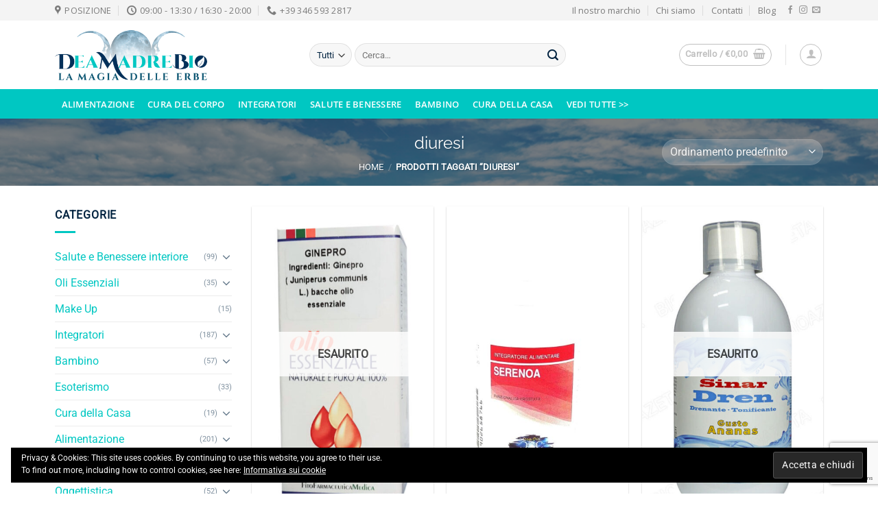

--- FILE ---
content_type: text/html; charset=UTF-8
request_url: https://www.deamadrebio.com/tag-prodotto/diuresi/
body_size: 37906
content:
<!DOCTYPE html>
<html lang="it-IT" class="loading-site no-js">
<head>
<meta charset="UTF-8" />
<link rel="profile" href="http://gmpg.org/xfn/11" />
<link rel="pingback" href="https://www.deamadrebio.com/xmlrpc.php" />
<script>document.documentElement.className = document.documentElement.className + ' yes-js js_active js'</script>
<script>(function(html){html.className = html.className.replace(/\bno-js\b/,'js')})(document.documentElement);</script>
<meta name='robots' content='index, follow, max-image-preview:large, max-snippet:-1, max-video-preview:-1' />
<script>window._wca = window._wca || [];</script>
<meta name="viewport" content="width=device-width, initial-scale=1" />
<!-- This site is optimized with the Yoast SEO plugin v22.8 - https://yoast.com/wordpress/plugins/seo/ -->
<title>diuresi - Shop - Dea Madre Bio</title>
<link rel="canonical" href="https://www.deamadrebio.com/tag-prodotto/diuresi/" />
<meta property="og:locale" content="it_IT" />
<meta property="og:type" content="article" />
<meta property="og:title" content="diuresi - Shop - Dea Madre Bio" />
<meta property="og:url" content="https://www.deamadrebio.com/tag-prodotto/diuresi/" />
<meta property="og:site_name" content="Dea Madre Bio" />
<meta name="twitter:card" content="summary_large_image" />
<script type="application/ld+json" class="yoast-schema-graph">{"@context":"https://schema.org","@graph":[{"@type":"CollectionPage","@id":"https://www.deamadrebio.com/tag-prodotto/diuresi/","url":"https://www.deamadrebio.com/tag-prodotto/diuresi/","name":"diuresi - Shop - Dea Madre Bio","isPartOf":{"@id":"https://www.deamadrebio.com/#website"},"primaryImageOfPage":{"@id":"https://www.deamadrebio.com/tag-prodotto/diuresi/#primaryimage"},"image":{"@id":"https://www.deamadrebio.com/tag-prodotto/diuresi/#primaryimage"},"thumbnailUrl":"https://www.deamadrebio.com/wp-content/uploads/2020/11/FFMGINEPOE-1.jpg","breadcrumb":{"@id":"https://www.deamadrebio.com/tag-prodotto/diuresi/#breadcrumb"},"inLanguage":"it-IT"},{"@type":"ImageObject","inLanguage":"it-IT","@id":"https://www.deamadrebio.com/tag-prodotto/diuresi/#primaryimage","url":"https://www.deamadrebio.com/wp-content/uploads/2020/11/FFMGINEPOE-1.jpg","contentUrl":"https://www.deamadrebio.com/wp-content/uploads/2020/11/FFMGINEPOE-1.jpg","width":900,"height":900},{"@type":"BreadcrumbList","@id":"https://www.deamadrebio.com/tag-prodotto/diuresi/#breadcrumb","itemListElement":[{"@type":"ListItem","position":1,"name":"Home","item":"https://www.deamadrebio.com/"},{"@type":"ListItem","position":2,"name":"diuresi"}]},{"@type":"WebSite","@id":"https://www.deamadrebio.com/#website","url":"https://www.deamadrebio.com/","name":"Dea Madre Bio","description":"Prodotti naturali, Alimentazione BIO, Cosmetica Biologica e tanto altro...","publisher":{"@id":"https://www.deamadrebio.com/#organization"},"potentialAction":[{"@type":"SearchAction","target":{"@type":"EntryPoint","urlTemplate":"https://www.deamadrebio.com/?s={search_term_string}"},"query-input":"required name=search_term_string"}],"inLanguage":"it-IT"},{"@type":"Organization","@id":"https://www.deamadrebio.com/#organization","name":"Dea Madre Bio","url":"https://www.deamadrebio.com/","logo":{"@type":"ImageObject","inLanguage":"it-IT","@id":"https://www.deamadrebio.com/#/schema/logo/image/","url":"https://www.deamadrebio.com/wp-content/uploads/2020/10/logo-deamadre_NEW_300.png","contentUrl":"https://www.deamadrebio.com/wp-content/uploads/2020/10/logo-deamadre_NEW_300.png","width":300,"height":100,"caption":"Dea Madre Bio"},"image":{"@id":"https://www.deamadrebio.com/#/schema/logo/image/"}}]}</script>
<!-- / Yoast SEO plugin. -->
<link rel='dns-prefetch' href='//stats.wp.com' />
<link rel='dns-prefetch' href='//fonts.googleapis.com' />
<link rel='dns-prefetch' href='//c0.wp.com' />
<link rel='dns-prefetch' href='//v0.wordpress.com' />
<link rel='dns-prefetch' href='//widgets.wp.com' />
<link rel='prefetch' href='https://www.deamadrebio.com/wp-content/themes/flatsome/assets/js/flatsome.js?ver=a0a7aee297766598a20e' />
<link rel='prefetch' href='https://www.deamadrebio.com/wp-content/themes/flatsome/assets/js/chunk.slider.js?ver=3.18.7' />
<link rel='prefetch' href='https://www.deamadrebio.com/wp-content/themes/flatsome/assets/js/chunk.popups.js?ver=3.18.7' />
<link rel='prefetch' href='https://www.deamadrebio.com/wp-content/themes/flatsome/assets/js/chunk.tooltips.js?ver=3.18.7' />
<link rel='prefetch' href='https://www.deamadrebio.com/wp-content/themes/flatsome/assets/js/woocommerce.js?ver=49415fe6a9266f32f1f2' />
<link rel="alternate" type="application/rss+xml" title="Dea Madre Bio &raquo; Feed" href="https://www.deamadrebio.com/feed/" />
<link rel="alternate" type="application/rss+xml" title="Dea Madre Bio &raquo; Feed dei commenti" href="https://www.deamadrebio.com/comments/feed/" />
<link rel="alternate" type="application/rss+xml" title="Feed Dea Madre Bio &raquo; diuresi Tag" href="https://www.deamadrebio.com/tag-prodotto/diuresi/feed/" />
<style id='wp-block-library-inline-css' type='text/css'>
:root{--wp-admin-theme-color:#007cba;--wp-admin-theme-color--rgb:0,124,186;--wp-admin-theme-color-darker-10:#006ba1;--wp-admin-theme-color-darker-10--rgb:0,107,161;--wp-admin-theme-color-darker-20:#005a87;--wp-admin-theme-color-darker-20--rgb:0,90,135;--wp-admin-border-width-focus:2px;--wp-block-synced-color:#7a00df;--wp-block-synced-color--rgb:122,0,223;--wp-bound-block-color:#9747ff}@media (min-resolution:192dpi){:root{--wp-admin-border-width-focus:1.5px}}.wp-element-button{cursor:pointer}:root{--wp--preset--font-size--normal:16px;--wp--preset--font-size--huge:42px}:root .has-very-light-gray-background-color{background-color:#eee}:root .has-very-dark-gray-background-color{background-color:#313131}:root .has-very-light-gray-color{color:#eee}:root .has-very-dark-gray-color{color:#313131}:root .has-vivid-green-cyan-to-vivid-cyan-blue-gradient-background{background:linear-gradient(135deg,#00d084,#0693e3)}:root .has-purple-crush-gradient-background{background:linear-gradient(135deg,#34e2e4,#4721fb 50%,#ab1dfe)}:root .has-hazy-dawn-gradient-background{background:linear-gradient(135deg,#faaca8,#dad0ec)}:root .has-subdued-olive-gradient-background{background:linear-gradient(135deg,#fafae1,#67a671)}:root .has-atomic-cream-gradient-background{background:linear-gradient(135deg,#fdd79a,#004a59)}:root .has-nightshade-gradient-background{background:linear-gradient(135deg,#330968,#31cdcf)}:root .has-midnight-gradient-background{background:linear-gradient(135deg,#020381,#2874fc)}.has-regular-font-size{font-size:1em}.has-larger-font-size{font-size:2.625em}.has-normal-font-size{font-size:var(--wp--preset--font-size--normal)}.has-huge-font-size{font-size:var(--wp--preset--font-size--huge)}.has-text-align-center{text-align:center}.has-text-align-left{text-align:left}.has-text-align-right{text-align:right}#end-resizable-editor-section{display:none}.aligncenter{clear:both}.items-justified-left{justify-content:flex-start}.items-justified-center{justify-content:center}.items-justified-right{justify-content:flex-end}.items-justified-space-between{justify-content:space-between}.screen-reader-text{border:0;clip:rect(1px,1px,1px,1px);-webkit-clip-path:inset(50%);clip-path:inset(50%);height:1px;margin:-1px;overflow:hidden;padding:0;position:absolute;width:1px;word-wrap:normal!important}.screen-reader-text:focus{background-color:#ddd;clip:auto!important;-webkit-clip-path:none;clip-path:none;color:#444;display:block;font-size:1em;height:auto;left:5px;line-height:normal;padding:15px 23px 14px;text-decoration:none;top:5px;width:auto;z-index:100000}html :where(.has-border-color){border-style:solid}html :where([style*=border-top-color]){border-top-style:solid}html :where([style*=border-right-color]){border-right-style:solid}html :where([style*=border-bottom-color]){border-bottom-style:solid}html :where([style*=border-left-color]){border-left-style:solid}html :where([style*=border-width]){border-style:solid}html :where([style*=border-top-width]){border-top-style:solid}html :where([style*=border-right-width]){border-right-style:solid}html :where([style*=border-bottom-width]){border-bottom-style:solid}html :where([style*=border-left-width]){border-left-style:solid}html :where(img[class*=wp-image-]){height:auto;max-width:100%}:where(figure){margin:0 0 1em}html :where(.is-position-sticky){--wp-admin--admin-bar--position-offset:var(--wp-admin--admin-bar--height,0px)}@media screen and (max-width:600px){html :where(.is-position-sticky){--wp-admin--admin-bar--position-offset:0px}}
.has-text-align-justify{text-align:justify;}
</style>
<!-- <link rel='stylesheet' id='nta-css-popup-css' href='https://www.deamadrebio.com/wp-content/plugins/wp-whatsapp/assets/dist/css/style.css?ver=6.5.5' type='text/css' media='all' /> -->
<!-- <link rel='stylesheet' id='contact-form-7-css' href='https://www.deamadrebio.com/wp-content/plugins/contact-form-7/includes/css/styles.css?ver=5.9.5' type='text/css' media='all' /> -->
<link rel="stylesheet" type="text/css" href="//www.deamadrebio.com/wp-content/cache/wpfc-minified/894042ml/7u3dg.css" media="all"/>
<style id='woocommerce-inline-inline-css' type='text/css'>
.woocommerce form .form-row .required { visibility: visible; }
</style>
<!-- <link rel='stylesheet' id='audioigniter-css' href='https://www.deamadrebio.com/wp-content/plugins/audioigniter/player/build/style.css?ver=2.0.0' type='text/css' media='all' /> -->
<!-- <link rel='stylesheet' id='gateway-css' href='https://www.deamadrebio.com/wp-content/plugins/woocommerce-paypal-payments/modules/ppcp-button/assets/css/gateway.css?ver=2.7.1' type='text/css' media='all' /> -->
<!-- <link rel='stylesheet' id='yith_wcbm_badge_style-css' href='https://www.deamadrebio.com/wp-content/plugins/yith-woocommerce-badge-management-premium/assets/css/frontend.css?ver=1.4.5' type='text/css' media='all' /> -->
<link rel="stylesheet" type="text/css" href="//www.deamadrebio.com/wp-content/cache/wpfc-minified/q6ntjl5k/7u3dg.css" media="all"/>
<style id='yith_wcbm_badge_style-inline-css' type='text/css'>
.yith-wcbm-badge-4981{ top: 0px;bottom: auto;left: 0px;right: auto; opacity: 1; }.yith-wcbm-badge-4981 .yith-wcbm-badge__wrap{ -ms-transform: rotateX(0deg) rotateY(0deg) rotateZ(270deg); -webkit-transform: rotateX(0deg) rotateY(0deg) rotateZ(270deg); transform: rotateX(0deg) rotateY(0deg) rotateZ(270deg); }			.yith-wcbm-css-badge-4981{
color: #FFFFFF;
font-family: "Open Sans",sans-serif;
position:relative;
box-sizing: border-box;
position: absolute;
background-color: transparent;
width: 65px;
height: 65px;
}
.yith-wcbm-css-badge-4981 div.yith-wcbm-css-s1{
width:0;
height:0;
border-right: 65px solid #81d742;
border-bottom: 65px solid transparent;
z-index:12;
}
.yith-wcbm-css-badge-4981 div.yith-wcbm-css-s2{
}
.yith-wcbm-css-badge-4981 div.yith-wcbm-css-text{
font-size: 13px;
font-weight: bold;
line-height: 13px;
position: absolute;
z-index: 14;
-webkit-transform: rotate(45deg);
-ms-transform: rotate(45deg);
transform: rotate(45deg);
top: 15px;
left: -5px;
width: 91px;
text-align: center;
}
.yith-wcbm-badge-8267 .yith-wcbm-badge-text{-ms-transform:  scaleX(-1); -webkit-transform:  scaleX(-1); transform: scaleX(-1)}.yith-wcbm-badge-8267{ top: auto;bottom: 30px;left: 10px;right: auto; opacity: 1; }.yith-wcbm-badge-8267 .yith-wcbm-badge__wrap{ -ms-transform: rotateX(0deg) rotateY(181deg) rotateZ(0deg); -webkit-transform: rotateX(0deg) rotateY(181deg) rotateZ(0deg); transform: rotateX(0deg) rotateY(181deg) rotateZ(0deg); }.yith-wcbm-on-sale-badge-8267 .yith-wcbm-badge-text-advanced{-ms-transform: scaleX(-1); -webkit-transform: scaleX(-1); transform:scaleX(-1)}        .yith-wcbm-on-sale-badge-8267 {
color: #FFFFFF;
font-family: "Open Sans",sans-serif;
width:70px;
height:53px;
background-color: transparent;
position:relative;
box-sizing: border-box;
position: absolute;
}
.yith-wcbm-on-sale-badge-8267 .yith-wcbm-on-sale-badge:before{
}
.yith-wcbm-on-sale-badge-8267 .yith-wcbm-on-sale-badge:after{
}
.yith-wcbm-on-sale-badge-8267 .yith-wcbm-shape1{
content: ' ';
width:46px;
height:53px;
background-color: #656565;
position:relative;
box-sizing: border-box;
position: absolute;
top:0px;
left:13px;
z-index: 14;
}
.yith-wcbm-on-sale-badge-8267 .yith-wcbm-simbol-sale{
font-family: 'Open Sans', sans-serif;
font-size: 10px;
position: absolute;
top:27px;
left:9px;
text-transform: uppercase;
text-align: center;
width: 53px;
background-color: #b82e00;
height: 18px;
line-height: 18px;
z-index: 16;
}
.yith-wcbm-on-sale-badge-8267 .yith-wcbm-shape2{
width:60px;
height: 0;
border-bottom: 10px solid #6e1b00;
border-left: 5px solid transparent;
border-right: 5px solid transparent;
position: absolute;
bottom:3px;
left: 0;
z-index: 12;
box-sizing: content-box;
}
.yith-wcbm-on-sale-badge-8267 .yith-wcbm-shape2:before{
content: ' ';
width:60px;
height: 0;
border-top: 10px solid #6e1b00;
border-left: 5px solid transparent;
border-right: 5px solid transparent;
position: absolute;
top:-7px;
left: -5px;
z-index: 12;
box-sizing: content-box;
}
.yith-wcbm-on-sale-badge-8267 .yith-wcbm-sale-percent,
.yith-wcbm-on-sale-badge-8267 .yith-wcbm-saved-money-value{
position: absolute;
font-family: 'Open Sans', sans-serif;
font-size: 19px;
line-height: 0px;
top:15px;
right:29px;
z-index: 16;
font-weight: 500;
}
.yith-wcbm-on-sale-badge-8267 .yith-wcbm-simbol-percent,
.yith-wcbm-on-sale-badge-8267 .yith-wcbm-saved-money-currency{
position: absolute;
font-family: 'Open Sans', sans-serif;
font-size: 12px;
line-height: 0px;
top:18px;
right:19px;
z-index: 16;
}
.yith-wcbm-on-sale-badge-8267.yith-wcbm-advanced-display-amount .yith-wcbm-sale-percent,
.yith-wcbm-on-sale-badge-8267.yith-wcbm-advanced-display-amount .yith-wcbm-simbol-percent,
.yith-wcbm-on-sale-badge-8267.yith-wcbm-advanced-display-percentage .yith-wcbm-saved-money-value,
.yith-wcbm-on-sale-badge-8267.yith-wcbm-advanced-display-percentage .yith-wcbm-saved-money-currency,
.yith-wcbm-on-sale-badge-8267 .yith-wcbm-saved-money,
.yith-wcbm-on-sale-badge-8267 .yith-wcbm-simbol-off,
.yith-wcbm-on-sale-badge-8267 .yith-wcbm-save,
.yith-wcbm-on-sale-badge-8267 .yith-wcbm-save,
.yith-wcbm-on-sale-badge-8267 .yith-wcbm-simbol-sale-exclamation{
display: none;
}
</style>
<link rel='stylesheet' id='googleFontsOpenSans-css' href='//fonts.googleapis.com/css?family=Open+Sans%3A400%2C600%2C700%2C800%2C300&#038;ver=1.0.0' type='text/css' media='all' />
<!-- <link rel='stylesheet' id='flatsome-woocommerce-wishlist-css' href='https://www.deamadrebio.com/wp-content/themes/flatsome/inc/integrations/wc-yith-wishlist/wishlist.css?ver=3.10.2' type='text/css' media='all' /> -->
<!-- <link rel='stylesheet' id='wcpa-frontend-css' href='https://www.deamadrebio.com/wp-content/plugins/woo-custom-product-addons/assets/css/style_1.css?ver=3.0.8' type='text/css' media='all' /> -->
<!-- <link rel='stylesheet' id='pwb-styles-frontend-css' href='https://www.deamadrebio.com/wp-content/plugins/perfect-woocommerce-brands/build/frontend/css/style.css?ver=3.3.9' type='text/css' media='all' /> -->
<!-- <link rel='stylesheet' id='flatsome-main-css' href='https://www.deamadrebio.com/wp-content/themes/flatsome/assets/css/flatsome.css?ver=3.18.7' type='text/css' media='all' /> -->
<link rel="stylesheet" type="text/css" href="//www.deamadrebio.com/wp-content/cache/wpfc-minified/e4rox2xx/7u3dg.css" media="all"/>
<style id='flatsome-main-inline-css' type='text/css'>
@font-face {
font-family: "fl-icons";
font-display: block;
src: url(https://www.deamadrebio.com/wp-content/themes/flatsome/assets/css/icons/fl-icons.eot?v=3.18.7);
src:
url(https://www.deamadrebio.com/wp-content/themes/flatsome/assets/css/icons/fl-icons.eot#iefix?v=3.18.7) format("embedded-opentype"),
url(https://www.deamadrebio.com/wp-content/themes/flatsome/assets/css/icons/fl-icons.woff2?v=3.18.7) format("woff2"),
url(https://www.deamadrebio.com/wp-content/themes/flatsome/assets/css/icons/fl-icons.ttf?v=3.18.7) format("truetype"),
url(https://www.deamadrebio.com/wp-content/themes/flatsome/assets/css/icons/fl-icons.woff?v=3.18.7) format("woff"),
url(https://www.deamadrebio.com/wp-content/themes/flatsome/assets/css/icons/fl-icons.svg?v=3.18.7#fl-icons) format("svg");
}
</style>
<!-- <link rel='stylesheet' id='flatsome-shop-css' href='https://www.deamadrebio.com/wp-content/themes/flatsome/assets/css/flatsome-shop.css?ver=3.18.7' type='text/css' media='all' /> -->
<!-- <link rel='stylesheet' id='flatsome-style-css' href='https://www.deamadrebio.com/wp-content/themes/gsoft-woocommerceproject/style.css?ver=3.0' type='text/css' media='all' /> -->
<link rel="stylesheet" type="text/css" href="//www.deamadrebio.com/wp-content/cache/wpfc-minified/mk8kjomm/7u3dg.css" media="all"/>
<link rel='stylesheet' id='jetpack_css-css' href='https://c0.wp.com/p/jetpack/13.4.3/css/jetpack.css' type='text/css' media='all' />
<script type="text/javascript">
window._nslDOMReady = function (callback) {
if ( document.readyState === "complete" || document.readyState === "interactive" ) {
callback();
} else {
document.addEventListener( "DOMContentLoaded", callback );
}
};
</script><script type="text/javascript" src="https://c0.wp.com/c/6.5.5/wp-includes/js/dist/vendor/wp-polyfill-inert.min.js" id="wp-polyfill-inert-js"></script>
<script type="text/javascript" src="https://c0.wp.com/c/6.5.5/wp-includes/js/dist/vendor/regenerator-runtime.min.js" id="regenerator-runtime-js"></script>
<script type="text/javascript" src="https://c0.wp.com/c/6.5.5/wp-includes/js/dist/vendor/wp-polyfill.min.js" id="wp-polyfill-js"></script>
<script type="text/javascript" src="https://c0.wp.com/c/6.5.5/wp-includes/js/dist/hooks.min.js" id="wp-hooks-js"></script>
<script type="text/javascript" src="https://stats.wp.com/w.js?ver=202516" id="woo-tracks-js"></script>
<script type="text/javascript" src="https://c0.wp.com/c/6.5.5/wp-includes/js/jquery/jquery.min.js" id="jquery-core-js"></script>
<script type="text/javascript" src="https://c0.wp.com/c/6.5.5/wp-includes/js/jquery/jquery-migrate.min.js" id="jquery-migrate-js"></script>
<script type="text/javascript" src="https://c0.wp.com/p/woocommerce/8.9.1/assets/js/jquery-blockui/jquery.blockUI.min.js" id="jquery-blockui-js" data-wp-strategy="defer"></script>
<script type="text/javascript" id="wc-add-to-cart-js-extra">
/* <![CDATA[ */
var wc_add_to_cart_params = {"ajax_url":"\/wp-admin\/admin-ajax.php","wc_ajax_url":"\/?wc-ajax=%%endpoint%%","i18n_view_cart":"Visualizza carrello","cart_url":"https:\/\/www.deamadrebio.com\/cart\/","is_cart":"","cart_redirect_after_add":"no"};
/* ]]> */
</script>
<script type="text/javascript" src="https://c0.wp.com/p/woocommerce/8.9.1/assets/js/frontend/add-to-cart.min.js" id="wc-add-to-cart-js" defer="defer" data-wp-strategy="defer"></script>
<script type="text/javascript" src="https://c0.wp.com/p/woocommerce/8.9.1/assets/js/js-cookie/js.cookie.min.js" id="js-cookie-js" data-wp-strategy="defer"></script>
<script type="text/javascript" id="kk-script-js-extra">
/* <![CDATA[ */
var fetchCartItems = {"ajax_url":"https:\/\/www.deamadrebio.com\/wp-admin\/admin-ajax.php","action":"kk_wc_fetchcartitems","nonce":"4ef1aeaab3","currency":"EUR"};
/* ]]> */
</script>
<script src='//www.deamadrebio.com/wp-content/cache/wpfc-minified/d34li077/7u3dg.js' type="text/javascript"></script>
<!-- <script type="text/javascript" src="https://www.deamadrebio.com/wp-content/plugins/kliken-marketing-for-google/assets/kk-script.js?ver=6.5.5" id="kk-script-js"></script> -->
<script type="text/javascript" src="https://stats.wp.com/s-202516.js" id="woocommerce-analytics-js" defer="defer" data-wp-strategy="defer"></script>
<link rel="https://api.w.org/" href="https://www.deamadrebio.com/wp-json/" /><link rel="alternate" type="application/json" href="https://www.deamadrebio.com/wp-json/wp/v2/product_tag/6338" /><link rel="EditURI" type="application/rsd+xml" title="RSD" href="https://www.deamadrebio.com/xmlrpc.php?rsd" />
<meta name="generator" content="WordPress 6.5.5" />
<meta name="generator" content="WooCommerce 8.9.1" />
<style>img#wpstats{display:none}</style>
<style>.bg{opacity: 0; transition: opacity 1s; -webkit-transition: opacity 1s;} .bg-loaded{opacity: 1;}</style><!-- Global site tag (gtag.js) - Google Analytics -->
<script async src="https://www.googletagmanager.com/gtag/js?id=G-3WVZD04ZMK"></script>
<script>
window.dataLayer = window.dataLayer || [];
function gtag(){dataLayer.push(arguments);}
gtag('js', new Date());
gtag('config', 'G-3WVZD04ZMK');
</script>	<noscript><style>.woocommerce-product-gallery{ opacity: 1 !important; }</style></noscript>
<script  type="text/javascript">
!function(f,b,e,v,n,t,s){if(f.fbq)return;n=f.fbq=function(){n.callMethod?
n.callMethod.apply(n,arguments):n.queue.push(arguments)};if(!f._fbq)f._fbq=n;
n.push=n;n.loaded=!0;n.version='2.0';n.queue=[];t=b.createElement(e);t.async=!0;
t.src=v;s=b.getElementsByTagName(e)[0];s.parentNode.insertBefore(t,s)}(window,
document,'script','https://connect.facebook.net/en_US/fbevents.js');
</script>
<!-- WooCommerce Facebook Integration Begin -->
<script  type="text/javascript">
fbq('init', '747066675883554', {}, {
"agent": "woocommerce-8.9.1-3.2.3"
});
fbq( 'track', 'PageView', {
"source": "woocommerce",
"version": "8.9.1",
"pluginVersion": "3.2.3"
} );
document.addEventListener( 'DOMContentLoaded', function() {
// Insert placeholder for events injected when a product is added to the cart through AJAX.
document.body.insertAdjacentHTML( 'beforeend', '<div class=\"wc-facebook-pixel-event-placeholder\"></div>' );
}, false );
</script>
<!-- WooCommerce Facebook Integration End -->
<style>:root{  --wcpaSectionTitleSize:14px;   --wcpaLabelSize:14px;   --wcpaDescSize:13px;   --wcpaErrorSize:13px;   --wcpaLabelWeight:normal;   --wcpaDescWeight:normal;   --wcpaBorderWidth:1px;   --wcpaBorderRadius:6px;   --wcpaInputHeight:45px;   --wcpaCheckLabelSize:14px;   --wcpaCheckBorderWidth:1px;   --wcpaCheckWidth:20px;   --wcpaCheckHeight:20px;   --wcpaCheckBorderRadius:4px;   --wcpaCheckButtonRadius:5px;   --wcpaCheckButtonBorder:2px; }:root{  --wcpaButtonColor:#3340d3;   --wcpaLabelColor:#424242;   --wcpaDescColor:#797979;   --wcpaBorderColor:#c6d0e9;   --wcpaBorderColorFocus:#3561f3;   --wcpaInputBgColor:#FFFFFF;   --wcpaInputColor:#5d5d5d;   --wcpaCheckLabelColor:#4a4a4a;   --wcpaCheckBgColor:#3340d3;   --wcpaCheckBorderColor:#B9CBE3;   --wcpaCheckTickColor:#ffffff;   --wcpaRadioBgColor:#3340d3;   --wcpaRadioBorderColor:#B9CBE3;   --wcpaRadioTickColor:#ffffff;   --wcpaButtonTextColor:#ffffff;   --wcpaErrorColor:#F55050; }:root{}</style><link rel="icon" href="https://www.deamadrebio.com/wp-content/uploads/2020/11/favico-png-clear-50x50.png" sizes="32x32" />
<link rel="icon" href="https://www.deamadrebio.com/wp-content/uploads/2020/11/favico-png-clear.png" sizes="192x192" />
<link rel="apple-touch-icon" href="https://www.deamadrebio.com/wp-content/uploads/2020/11/favico-png-clear.png" />
<meta name="msapplication-TileImage" content="https://www.deamadrebio.com/wp-content/uploads/2020/11/favico-png-clear.png" />
<style id="custom-css" type="text/css">:root {--primary-color: #00c7c2;--fs-color-primary: #00c7c2;--fs-color-secondary: #035a70;--fs-color-success: #9ca60c;--fs-color-alert: #590e0b;--fs-experimental-link-color: #00c7c2;--fs-experimental-link-color-hover: #012340;}.tooltipster-base {--tooltip-color: #fff;--tooltip-bg-color: #000;}.off-canvas-right .mfp-content, .off-canvas-left .mfp-content {--drawer-width: 300px;}.off-canvas .mfp-content.off-canvas-cart {--drawer-width: 360px;}.container-width, .full-width .ubermenu-nav, .container, .row{max-width: 1150px}.row.row-collapse{max-width: 1120px}.row.row-small{max-width: 1142.5px}.row.row-large{max-width: 1180px}.header-main{height: 100px}#logo img{max-height: 100px}#logo{width:341px;}#logo img{padding:13px 0;}.header-bottom{min-height: 43px}.header-top{min-height: 30px}.transparent .header-main{height: 30px}.transparent #logo img{max-height: 30px}.has-transparent + .page-title:first-of-type,.has-transparent + #main > .page-title,.has-transparent + #main > div > .page-title,.has-transparent + #main .page-header-wrapper:first-of-type .page-title{padding-top: 110px;}.header.show-on-scroll,.stuck .header-main{height:64px!important}.stuck #logo img{max-height: 64px!important}.search-form{ width: 70%;}.header-bg-color {background-color: rgba(255,255,255,0.9)}.header-bottom {background-color: #00c7c2}.header-main .nav > li > a{line-height: 16px }.stuck .header-main .nav > li > a{line-height: 50px }.header-bottom-nav > li > a{line-height: 32px }@media (max-width: 549px) {.header-main{height: 70px}#logo img{max-height: 70px}}.nav-dropdown{font-size:100%}.header-top{background-color:#f4f4f4!important;}body{color: #012340}h1,h2,h3,h4,h5,h6,.heading-font{color: #023059;}body{font-size: 100%;}@media screen and (max-width: 549px){body{font-size: 100%;}}body{font-family: Roboto, sans-serif;}body {font-weight: 400;font-style: normal;}.nav > li > a {font-family: "Open Sans", sans-serif;}.mobile-sidebar-levels-2 .nav > li > ul > li > a {font-family: "Open Sans", sans-serif;}.nav > li > a,.mobile-sidebar-levels-2 .nav > li > ul > li > a {font-weight: 600;font-style: normal;}h1,h2,h3,h4,h5,h6,.heading-font, .off-canvas-center .nav-sidebar.nav-vertical > li > a{font-family: Raleway, sans-serif;}h1,h2,h3,h4,h5,h6,.heading-font,.banner h1,.banner h2 {font-weight: 400;font-style: normal;}.alt-font{font-family: "Dancing Script", sans-serif;}.alt-font {font-weight: 400!important;font-style: normal!important;}button,.button{text-transform: none;}.widget:where(:not(.widget_shopping_cart)) a{color: #012340;}.widget:where(:not(.widget_shopping_cart)) a:hover{color: #00c7c2;}.widget .tagcloud a:hover{border-color: #00c7c2; background-color: #00c7c2;}.is-divider{background-color: #00c7c2;}.shop-page-title.featured-title .title-overlay{background-color: rgba(61,61,61,0.65);}.has-equal-box-heights .box-image {padding-top: 173%;}.star-rating span:before,.star-rating:before, .woocommerce-page .star-rating:before, .stars a:hover:after, .stars a.active:after{color: #ffde00}.shop-page-title.featured-title .title-bg{background-image: url(https://www.deamadrebio.com/wp-content/uploads/2020/09/9801-1.png);}@media screen and (min-width: 550px){.products .box-vertical .box-image{min-width: 600px!important;width: 600px!important;}}.footer-1{background-color: #EFEFEF}.footer-2{background-color: #FFFFFF}.absolute-footer, html{background-color: #ffffff}button[name='update_cart'] { display: none; }.nav-vertical-fly-out > li + li {border-top-width: 1px; border-top-style: solid;}/* Custom CSS */.container-image-and-badge {position: static !important;}.label-new.menu-item > a:after{content:"Nuovo";}.label-hot.menu-item > a:after{content:"Popolare";}.label-sale.menu-item > a:after{content:"Offerta";}.label-popular.menu-item > a:after{content:"Popolare";}</style><style type="text/css" id="wp-custom-css">.banner-grid-wrapper + .row:not(.row-collapse)	{
margin-top: 0px;
}
.footer	{
font-size: 14px;
}
div.icon-footer	{
margin-bottom:10px;
}
.absolute-footer	{
border-top: 2px solid #eee;
}
.pwb-single-product-brands img	{
max-height:60px;
width:auto;
margin-bottom:15px;
margin-top:0;
}
.pwb-single-product-brands.pwb-clearfix {
padding: 0;
}
.pwb-brand-banner img	{
height:100px;
width:auto;
}
.pwb-slick-slide	{
box-shadow: 0 3px 6px -4px rgba(0,0,0,0.16),0 3px 6px rgba(0,0,0,0.23);
}
.pwb-carousel.slick-initialized .slick-list, .pwb-product-carousel.slick-initialized .slick-list	{
min-height:145px;
}
.nav-dark .nav > li > a	{
color:#fff;
}
#block_widget-2	{
text-align:center;
}
.name.product-title.woocommerce-loop-product__title {
max-height: 43px;
overflow: hidden;
}
.pwb-all-brands .pwb-brands-cols-outer .pwb-brands-col3	{
padding:0px;
width: 15%;
float: left;
margin: 10px;
border: 1px solid #ebebeb;
box-shadow: 0 1px 3px -2px rgba(0,0,0,0.12),0 1px 2px rgba(0,0,0,0.24);
}
.pwb-brands-in-loop	{
max-width:50px
}
.attachment-thumbnail.size-thumbnail {
width: 100%;
}
.image-tools.top.right	{
z-index:10;
}
.gs-img-flag {
margin: 5px;
width: 40px;
}
.img_team-gs .box-image	{
padding-left: 25px;
}
.form-flat label	{
color:#035a70;
}
.form-flat h3	{
color:#035a70;
margin-bottom:20px;
text-transform:uppercase;
}
.form-flat input[type="submit"]
{
width:100%;
max-width:100%;
text-align:center;
}
.yith-wcbm-on-sale-badge-8267 .yith-wcbm-shape1	{
background-color:#035a70;
}
.woocommerce-product-gallery__wrapper.product-gallery-slider.slider.slider-nav-small.mb-half.flickity-enabled	{
border:1px solid #d2d2d2;
}
.box-image {
height: 250px;
}
.form-flat.form-flat-label label {
color: #fff;
}</style><style id="kirki-inline-styles">/* cyrillic-ext */
@font-face {
font-family: 'Raleway';
font-style: normal;
font-weight: 400;
font-display: swap;
src: url(https://www.deamadrebio.com/wp-content/fonts/raleway/1Ptxg8zYS_SKggPN4iEgvnHyvveLxVvaorCFPrEHJA.woff2) format('woff2');
unicode-range: U+0460-052F, U+1C80-1C8A, U+20B4, U+2DE0-2DFF, U+A640-A69F, U+FE2E-FE2F;
}
/* cyrillic */
@font-face {
font-family: 'Raleway';
font-style: normal;
font-weight: 400;
font-display: swap;
src: url(https://www.deamadrebio.com/wp-content/fonts/raleway/1Ptxg8zYS_SKggPN4iEgvnHyvveLxVvaorCMPrEHJA.woff2) format('woff2');
unicode-range: U+0301, U+0400-045F, U+0490-0491, U+04B0-04B1, U+2116;
}
/* vietnamese */
@font-face {
font-family: 'Raleway';
font-style: normal;
font-weight: 400;
font-display: swap;
src: url(https://www.deamadrebio.com/wp-content/fonts/raleway/1Ptxg8zYS_SKggPN4iEgvnHyvveLxVvaorCHPrEHJA.woff2) format('woff2');
unicode-range: U+0102-0103, U+0110-0111, U+0128-0129, U+0168-0169, U+01A0-01A1, U+01AF-01B0, U+0300-0301, U+0303-0304, U+0308-0309, U+0323, U+0329, U+1EA0-1EF9, U+20AB;
}
/* latin-ext */
@font-face {
font-family: 'Raleway';
font-style: normal;
font-weight: 400;
font-display: swap;
src: url(https://www.deamadrebio.com/wp-content/fonts/raleway/1Ptxg8zYS_SKggPN4iEgvnHyvveLxVvaorCGPrEHJA.woff2) format('woff2');
unicode-range: U+0100-02BA, U+02BD-02C5, U+02C7-02CC, U+02CE-02D7, U+02DD-02FF, U+0304, U+0308, U+0329, U+1D00-1DBF, U+1E00-1E9F, U+1EF2-1EFF, U+2020, U+20A0-20AB, U+20AD-20C0, U+2113, U+2C60-2C7F, U+A720-A7FF;
}
/* latin */
@font-face {
font-family: 'Raleway';
font-style: normal;
font-weight: 400;
font-display: swap;
src: url(https://www.deamadrebio.com/wp-content/fonts/raleway/1Ptxg8zYS_SKggPN4iEgvnHyvveLxVvaorCIPrE.woff2) format('woff2');
unicode-range: U+0000-00FF, U+0131, U+0152-0153, U+02BB-02BC, U+02C6, U+02DA, U+02DC, U+0304, U+0308, U+0329, U+2000-206F, U+20AC, U+2122, U+2191, U+2193, U+2212, U+2215, U+FEFF, U+FFFD;
}/* cyrillic-ext */
@font-face {
font-family: 'Roboto';
font-style: normal;
font-weight: 400;
font-stretch: 100%;
font-display: swap;
src: url(https://www.deamadrebio.com/wp-content/fonts/roboto/KFOMCnqEu92Fr1ME7kSn66aGLdTylUAMQXC89YmC2DPNWubEbVmZiArmlw.woff2) format('woff2');
unicode-range: U+0460-052F, U+1C80-1C8A, U+20B4, U+2DE0-2DFF, U+A640-A69F, U+FE2E-FE2F;
}
/* cyrillic */
@font-face {
font-family: 'Roboto';
font-style: normal;
font-weight: 400;
font-stretch: 100%;
font-display: swap;
src: url(https://www.deamadrebio.com/wp-content/fonts/roboto/KFOMCnqEu92Fr1ME7kSn66aGLdTylUAMQXC89YmC2DPNWubEbVmQiArmlw.woff2) format('woff2');
unicode-range: U+0301, U+0400-045F, U+0490-0491, U+04B0-04B1, U+2116;
}
/* greek-ext */
@font-face {
font-family: 'Roboto';
font-style: normal;
font-weight: 400;
font-stretch: 100%;
font-display: swap;
src: url(https://www.deamadrebio.com/wp-content/fonts/roboto/KFOMCnqEu92Fr1ME7kSn66aGLdTylUAMQXC89YmC2DPNWubEbVmYiArmlw.woff2) format('woff2');
unicode-range: U+1F00-1FFF;
}
/* greek */
@font-face {
font-family: 'Roboto';
font-style: normal;
font-weight: 400;
font-stretch: 100%;
font-display: swap;
src: url(https://www.deamadrebio.com/wp-content/fonts/roboto/KFOMCnqEu92Fr1ME7kSn66aGLdTylUAMQXC89YmC2DPNWubEbVmXiArmlw.woff2) format('woff2');
unicode-range: U+0370-0377, U+037A-037F, U+0384-038A, U+038C, U+038E-03A1, U+03A3-03FF;
}
/* math */
@font-face {
font-family: 'Roboto';
font-style: normal;
font-weight: 400;
font-stretch: 100%;
font-display: swap;
src: url(https://www.deamadrebio.com/wp-content/fonts/roboto/KFOMCnqEu92Fr1ME7kSn66aGLdTylUAMQXC89YmC2DPNWubEbVnoiArmlw.woff2) format('woff2');
unicode-range: U+0302-0303, U+0305, U+0307-0308, U+0310, U+0312, U+0315, U+031A, U+0326-0327, U+032C, U+032F-0330, U+0332-0333, U+0338, U+033A, U+0346, U+034D, U+0391-03A1, U+03A3-03A9, U+03B1-03C9, U+03D1, U+03D5-03D6, U+03F0-03F1, U+03F4-03F5, U+2016-2017, U+2034-2038, U+203C, U+2040, U+2043, U+2047, U+2050, U+2057, U+205F, U+2070-2071, U+2074-208E, U+2090-209C, U+20D0-20DC, U+20E1, U+20E5-20EF, U+2100-2112, U+2114-2115, U+2117-2121, U+2123-214F, U+2190, U+2192, U+2194-21AE, U+21B0-21E5, U+21F1-21F2, U+21F4-2211, U+2213-2214, U+2216-22FF, U+2308-230B, U+2310, U+2319, U+231C-2321, U+2336-237A, U+237C, U+2395, U+239B-23B7, U+23D0, U+23DC-23E1, U+2474-2475, U+25AF, U+25B3, U+25B7, U+25BD, U+25C1, U+25CA, U+25CC, U+25FB, U+266D-266F, U+27C0-27FF, U+2900-2AFF, U+2B0E-2B11, U+2B30-2B4C, U+2BFE, U+3030, U+FF5B, U+FF5D, U+1D400-1D7FF, U+1EE00-1EEFF;
}
/* symbols */
@font-face {
font-family: 'Roboto';
font-style: normal;
font-weight: 400;
font-stretch: 100%;
font-display: swap;
src: url(https://www.deamadrebio.com/wp-content/fonts/roboto/KFOMCnqEu92Fr1ME7kSn66aGLdTylUAMQXC89YmC2DPNWubEbVn6iArmlw.woff2) format('woff2');
unicode-range: U+0001-000C, U+000E-001F, U+007F-009F, U+20DD-20E0, U+20E2-20E4, U+2150-218F, U+2190, U+2192, U+2194-2199, U+21AF, U+21E6-21F0, U+21F3, U+2218-2219, U+2299, U+22C4-22C6, U+2300-243F, U+2440-244A, U+2460-24FF, U+25A0-27BF, U+2800-28FF, U+2921-2922, U+2981, U+29BF, U+29EB, U+2B00-2BFF, U+4DC0-4DFF, U+FFF9-FFFB, U+10140-1018E, U+10190-1019C, U+101A0, U+101D0-101FD, U+102E0-102FB, U+10E60-10E7E, U+1D2C0-1D2D3, U+1D2E0-1D37F, U+1F000-1F0FF, U+1F100-1F1AD, U+1F1E6-1F1FF, U+1F30D-1F30F, U+1F315, U+1F31C, U+1F31E, U+1F320-1F32C, U+1F336, U+1F378, U+1F37D, U+1F382, U+1F393-1F39F, U+1F3A7-1F3A8, U+1F3AC-1F3AF, U+1F3C2, U+1F3C4-1F3C6, U+1F3CA-1F3CE, U+1F3D4-1F3E0, U+1F3ED, U+1F3F1-1F3F3, U+1F3F5-1F3F7, U+1F408, U+1F415, U+1F41F, U+1F426, U+1F43F, U+1F441-1F442, U+1F444, U+1F446-1F449, U+1F44C-1F44E, U+1F453, U+1F46A, U+1F47D, U+1F4A3, U+1F4B0, U+1F4B3, U+1F4B9, U+1F4BB, U+1F4BF, U+1F4C8-1F4CB, U+1F4D6, U+1F4DA, U+1F4DF, U+1F4E3-1F4E6, U+1F4EA-1F4ED, U+1F4F7, U+1F4F9-1F4FB, U+1F4FD-1F4FE, U+1F503, U+1F507-1F50B, U+1F50D, U+1F512-1F513, U+1F53E-1F54A, U+1F54F-1F5FA, U+1F610, U+1F650-1F67F, U+1F687, U+1F68D, U+1F691, U+1F694, U+1F698, U+1F6AD, U+1F6B2, U+1F6B9-1F6BA, U+1F6BC, U+1F6C6-1F6CF, U+1F6D3-1F6D7, U+1F6E0-1F6EA, U+1F6F0-1F6F3, U+1F6F7-1F6FC, U+1F700-1F7FF, U+1F800-1F80B, U+1F810-1F847, U+1F850-1F859, U+1F860-1F887, U+1F890-1F8AD, U+1F8B0-1F8BB, U+1F8C0-1F8C1, U+1F900-1F90B, U+1F93B, U+1F946, U+1F984, U+1F996, U+1F9E9, U+1FA00-1FA6F, U+1FA70-1FA7C, U+1FA80-1FA89, U+1FA8F-1FAC6, U+1FACE-1FADC, U+1FADF-1FAE9, U+1FAF0-1FAF8, U+1FB00-1FBFF;
}
/* vietnamese */
@font-face {
font-family: 'Roboto';
font-style: normal;
font-weight: 400;
font-stretch: 100%;
font-display: swap;
src: url(https://www.deamadrebio.com/wp-content/fonts/roboto/KFOMCnqEu92Fr1ME7kSn66aGLdTylUAMQXC89YmC2DPNWubEbVmbiArmlw.woff2) format('woff2');
unicode-range: U+0102-0103, U+0110-0111, U+0128-0129, U+0168-0169, U+01A0-01A1, U+01AF-01B0, U+0300-0301, U+0303-0304, U+0308-0309, U+0323, U+0329, U+1EA0-1EF9, U+20AB;
}
/* latin-ext */
@font-face {
font-family: 'Roboto';
font-style: normal;
font-weight: 400;
font-stretch: 100%;
font-display: swap;
src: url(https://www.deamadrebio.com/wp-content/fonts/roboto/KFOMCnqEu92Fr1ME7kSn66aGLdTylUAMQXC89YmC2DPNWubEbVmaiArmlw.woff2) format('woff2');
unicode-range: U+0100-02BA, U+02BD-02C5, U+02C7-02CC, U+02CE-02D7, U+02DD-02FF, U+0304, U+0308, U+0329, U+1D00-1DBF, U+1E00-1E9F, U+1EF2-1EFF, U+2020, U+20A0-20AB, U+20AD-20C0, U+2113, U+2C60-2C7F, U+A720-A7FF;
}
/* latin */
@font-face {
font-family: 'Roboto';
font-style: normal;
font-weight: 400;
font-stretch: 100%;
font-display: swap;
src: url(https://www.deamadrebio.com/wp-content/fonts/roboto/KFOMCnqEu92Fr1ME7kSn66aGLdTylUAMQXC89YmC2DPNWubEbVmUiAo.woff2) format('woff2');
unicode-range: U+0000-00FF, U+0131, U+0152-0153, U+02BB-02BC, U+02C6, U+02DA, U+02DC, U+0304, U+0308, U+0329, U+2000-206F, U+20AC, U+2122, U+2191, U+2193, U+2212, U+2215, U+FEFF, U+FFFD;
}/* cyrillic-ext */
@font-face {
font-family: 'Open Sans';
font-style: normal;
font-weight: 600;
font-stretch: 100%;
font-display: swap;
src: url(https://www.deamadrebio.com/wp-content/fonts/open-sans/memSYaGs126MiZpBA-UvWbX2vVnXBbObj2OVZyOOSr4dVJWUgsgH1x4taVIGxA.woff2) format('woff2');
unicode-range: U+0460-052F, U+1C80-1C8A, U+20B4, U+2DE0-2DFF, U+A640-A69F, U+FE2E-FE2F;
}
/* cyrillic */
@font-face {
font-family: 'Open Sans';
font-style: normal;
font-weight: 600;
font-stretch: 100%;
font-display: swap;
src: url(https://www.deamadrebio.com/wp-content/fonts/open-sans/memSYaGs126MiZpBA-UvWbX2vVnXBbObj2OVZyOOSr4dVJWUgsgH1x4kaVIGxA.woff2) format('woff2');
unicode-range: U+0301, U+0400-045F, U+0490-0491, U+04B0-04B1, U+2116;
}
/* greek-ext */
@font-face {
font-family: 'Open Sans';
font-style: normal;
font-weight: 600;
font-stretch: 100%;
font-display: swap;
src: url(https://www.deamadrebio.com/wp-content/fonts/open-sans/memSYaGs126MiZpBA-UvWbX2vVnXBbObj2OVZyOOSr4dVJWUgsgH1x4saVIGxA.woff2) format('woff2');
unicode-range: U+1F00-1FFF;
}
/* greek */
@font-face {
font-family: 'Open Sans';
font-style: normal;
font-weight: 600;
font-stretch: 100%;
font-display: swap;
src: url(https://www.deamadrebio.com/wp-content/fonts/open-sans/memSYaGs126MiZpBA-UvWbX2vVnXBbObj2OVZyOOSr4dVJWUgsgH1x4jaVIGxA.woff2) format('woff2');
unicode-range: U+0370-0377, U+037A-037F, U+0384-038A, U+038C, U+038E-03A1, U+03A3-03FF;
}
/* hebrew */
@font-face {
font-family: 'Open Sans';
font-style: normal;
font-weight: 600;
font-stretch: 100%;
font-display: swap;
src: url(https://www.deamadrebio.com/wp-content/fonts/open-sans/memSYaGs126MiZpBA-UvWbX2vVnXBbObj2OVZyOOSr4dVJWUgsgH1x4iaVIGxA.woff2) format('woff2');
unicode-range: U+0307-0308, U+0590-05FF, U+200C-2010, U+20AA, U+25CC, U+FB1D-FB4F;
}
/* math */
@font-face {
font-family: 'Open Sans';
font-style: normal;
font-weight: 600;
font-stretch: 100%;
font-display: swap;
src: url(https://www.deamadrebio.com/wp-content/fonts/open-sans/memSYaGs126MiZpBA-UvWbX2vVnXBbObj2OVZyOOSr4dVJWUgsgH1x5caVIGxA.woff2) format('woff2');
unicode-range: U+0302-0303, U+0305, U+0307-0308, U+0310, U+0312, U+0315, U+031A, U+0326-0327, U+032C, U+032F-0330, U+0332-0333, U+0338, U+033A, U+0346, U+034D, U+0391-03A1, U+03A3-03A9, U+03B1-03C9, U+03D1, U+03D5-03D6, U+03F0-03F1, U+03F4-03F5, U+2016-2017, U+2034-2038, U+203C, U+2040, U+2043, U+2047, U+2050, U+2057, U+205F, U+2070-2071, U+2074-208E, U+2090-209C, U+20D0-20DC, U+20E1, U+20E5-20EF, U+2100-2112, U+2114-2115, U+2117-2121, U+2123-214F, U+2190, U+2192, U+2194-21AE, U+21B0-21E5, U+21F1-21F2, U+21F4-2211, U+2213-2214, U+2216-22FF, U+2308-230B, U+2310, U+2319, U+231C-2321, U+2336-237A, U+237C, U+2395, U+239B-23B7, U+23D0, U+23DC-23E1, U+2474-2475, U+25AF, U+25B3, U+25B7, U+25BD, U+25C1, U+25CA, U+25CC, U+25FB, U+266D-266F, U+27C0-27FF, U+2900-2AFF, U+2B0E-2B11, U+2B30-2B4C, U+2BFE, U+3030, U+FF5B, U+FF5D, U+1D400-1D7FF, U+1EE00-1EEFF;
}
/* symbols */
@font-face {
font-family: 'Open Sans';
font-style: normal;
font-weight: 600;
font-stretch: 100%;
font-display: swap;
src: url(https://www.deamadrebio.com/wp-content/fonts/open-sans/memSYaGs126MiZpBA-UvWbX2vVnXBbObj2OVZyOOSr4dVJWUgsgH1x5OaVIGxA.woff2) format('woff2');
unicode-range: U+0001-000C, U+000E-001F, U+007F-009F, U+20DD-20E0, U+20E2-20E4, U+2150-218F, U+2190, U+2192, U+2194-2199, U+21AF, U+21E6-21F0, U+21F3, U+2218-2219, U+2299, U+22C4-22C6, U+2300-243F, U+2440-244A, U+2460-24FF, U+25A0-27BF, U+2800-28FF, U+2921-2922, U+2981, U+29BF, U+29EB, U+2B00-2BFF, U+4DC0-4DFF, U+FFF9-FFFB, U+10140-1018E, U+10190-1019C, U+101A0, U+101D0-101FD, U+102E0-102FB, U+10E60-10E7E, U+1D2C0-1D2D3, U+1D2E0-1D37F, U+1F000-1F0FF, U+1F100-1F1AD, U+1F1E6-1F1FF, U+1F30D-1F30F, U+1F315, U+1F31C, U+1F31E, U+1F320-1F32C, U+1F336, U+1F378, U+1F37D, U+1F382, U+1F393-1F39F, U+1F3A7-1F3A8, U+1F3AC-1F3AF, U+1F3C2, U+1F3C4-1F3C6, U+1F3CA-1F3CE, U+1F3D4-1F3E0, U+1F3ED, U+1F3F1-1F3F3, U+1F3F5-1F3F7, U+1F408, U+1F415, U+1F41F, U+1F426, U+1F43F, U+1F441-1F442, U+1F444, U+1F446-1F449, U+1F44C-1F44E, U+1F453, U+1F46A, U+1F47D, U+1F4A3, U+1F4B0, U+1F4B3, U+1F4B9, U+1F4BB, U+1F4BF, U+1F4C8-1F4CB, U+1F4D6, U+1F4DA, U+1F4DF, U+1F4E3-1F4E6, U+1F4EA-1F4ED, U+1F4F7, U+1F4F9-1F4FB, U+1F4FD-1F4FE, U+1F503, U+1F507-1F50B, U+1F50D, U+1F512-1F513, U+1F53E-1F54A, U+1F54F-1F5FA, U+1F610, U+1F650-1F67F, U+1F687, U+1F68D, U+1F691, U+1F694, U+1F698, U+1F6AD, U+1F6B2, U+1F6B9-1F6BA, U+1F6BC, U+1F6C6-1F6CF, U+1F6D3-1F6D7, U+1F6E0-1F6EA, U+1F6F0-1F6F3, U+1F6F7-1F6FC, U+1F700-1F7FF, U+1F800-1F80B, U+1F810-1F847, U+1F850-1F859, U+1F860-1F887, U+1F890-1F8AD, U+1F8B0-1F8BB, U+1F8C0-1F8C1, U+1F900-1F90B, U+1F93B, U+1F946, U+1F984, U+1F996, U+1F9E9, U+1FA00-1FA6F, U+1FA70-1FA7C, U+1FA80-1FA89, U+1FA8F-1FAC6, U+1FACE-1FADC, U+1FADF-1FAE9, U+1FAF0-1FAF8, U+1FB00-1FBFF;
}
/* vietnamese */
@font-face {
font-family: 'Open Sans';
font-style: normal;
font-weight: 600;
font-stretch: 100%;
font-display: swap;
src: url(https://www.deamadrebio.com/wp-content/fonts/open-sans/memSYaGs126MiZpBA-UvWbX2vVnXBbObj2OVZyOOSr4dVJWUgsgH1x4vaVIGxA.woff2) format('woff2');
unicode-range: U+0102-0103, U+0110-0111, U+0128-0129, U+0168-0169, U+01A0-01A1, U+01AF-01B0, U+0300-0301, U+0303-0304, U+0308-0309, U+0323, U+0329, U+1EA0-1EF9, U+20AB;
}
/* latin-ext */
@font-face {
font-family: 'Open Sans';
font-style: normal;
font-weight: 600;
font-stretch: 100%;
font-display: swap;
src: url(https://www.deamadrebio.com/wp-content/fonts/open-sans/memSYaGs126MiZpBA-UvWbX2vVnXBbObj2OVZyOOSr4dVJWUgsgH1x4uaVIGxA.woff2) format('woff2');
unicode-range: U+0100-02BA, U+02BD-02C5, U+02C7-02CC, U+02CE-02D7, U+02DD-02FF, U+0304, U+0308, U+0329, U+1D00-1DBF, U+1E00-1E9F, U+1EF2-1EFF, U+2020, U+20A0-20AB, U+20AD-20C0, U+2113, U+2C60-2C7F, U+A720-A7FF;
}
/* latin */
@font-face {
font-family: 'Open Sans';
font-style: normal;
font-weight: 600;
font-stretch: 100%;
font-display: swap;
src: url(https://www.deamadrebio.com/wp-content/fonts/open-sans/memSYaGs126MiZpBA-UvWbX2vVnXBbObj2OVZyOOSr4dVJWUgsgH1x4gaVI.woff2) format('woff2');
unicode-range: U+0000-00FF, U+0131, U+0152-0153, U+02BB-02BC, U+02C6, U+02DA, U+02DC, U+0304, U+0308, U+0329, U+2000-206F, U+20AC, U+2122, U+2191, U+2193, U+2212, U+2215, U+FEFF, U+FFFD;
}/* vietnamese */
@font-face {
font-family: 'Dancing Script';
font-style: normal;
font-weight: 400;
font-display: swap;
src: url(https://www.deamadrebio.com/wp-content/fonts/dancing-script/If2cXTr6YS-zF4S-kcSWSVi_sxjsohD9F50Ruu7BMSo3Rep8ltA.woff2) format('woff2');
unicode-range: U+0102-0103, U+0110-0111, U+0128-0129, U+0168-0169, U+01A0-01A1, U+01AF-01B0, U+0300-0301, U+0303-0304, U+0308-0309, U+0323, U+0329, U+1EA0-1EF9, U+20AB;
}
/* latin-ext */
@font-face {
font-family: 'Dancing Script';
font-style: normal;
font-weight: 400;
font-display: swap;
src: url(https://www.deamadrebio.com/wp-content/fonts/dancing-script/If2cXTr6YS-zF4S-kcSWSVi_sxjsohD9F50Ruu7BMSo3ROp8ltA.woff2) format('woff2');
unicode-range: U+0100-02BA, U+02BD-02C5, U+02C7-02CC, U+02CE-02D7, U+02DD-02FF, U+0304, U+0308, U+0329, U+1D00-1DBF, U+1E00-1E9F, U+1EF2-1EFF, U+2020, U+20A0-20AB, U+20AD-20C0, U+2113, U+2C60-2C7F, U+A720-A7FF;
}
/* latin */
@font-face {
font-family: 'Dancing Script';
font-style: normal;
font-weight: 400;
font-display: swap;
src: url(https://www.deamadrebio.com/wp-content/fonts/dancing-script/If2cXTr6YS-zF4S-kcSWSVi_sxjsohD9F50Ruu7BMSo3Sup8.woff2) format('woff2');
unicode-range: U+0000-00FF, U+0131, U+0152-0153, U+02BB-02BC, U+02C6, U+02DA, U+02DC, U+0304, U+0308, U+0329, U+2000-206F, U+20AC, U+2122, U+2191, U+2193, U+2212, U+2215, U+FEFF, U+FFFD;
}</style></head>
<body class="archive tax-product_tag term-diuresi term-6338 theme-flatsome woocommerce woocommerce-page woocommerce-no-js yith-wcbm-theme-flatsome lightbox nav-dropdown-has-arrow nav-dropdown-has-shadow nav-dropdown-has-border">
<a class="skip-link screen-reader-text" href="#main">Salta ai contenuti</a>
<div id="wrapper">
<header id="header" class="header has-sticky sticky-jump">
<div class="header-wrapper">
<div id="top-bar" class="header-top hide-for-sticky">
<div class="flex-row container">
<div class="flex-col hide-for-medium flex-left">
<ul class="nav nav-left medium-nav-center nav-small  nav-divided">
<li class="header-contact-wrapper">
<ul id="header-contact" class="nav nav-divided nav-uppercase header-contact">
<li class="">
<a target="_blank" rel="noopener" href="https://maps.google.com/?q=Corso Garibaldi,172 Portici (Na)" title="Corso Garibaldi,172 Portici (Na)" class="tooltip">
<i class="icon-map-pin-fill" style="font-size:14px;" ></i>			     <span>
Posizione			     </span>
</a>
</li>
<li class="">
<a class="tooltip" title="09:00 - 13:30 / 16:30 - 20:00 | Aperti dal Lunedì al Sabato.
Mattina: 9:00 - 13:30
Pomeriggio: 16:30 - 20:00 ">
<i class="icon-clock" style="font-size:14px;" ></i>			        <span>09:00 - 13:30 / 16:30 - 20:00</span>
</a>
</li>
<li class="">
<a href="tel:+39 346 593 2817" class="tooltip" title="+39 346 593 2817">
<i class="icon-phone" style="font-size:14px;" ></i>			      <span>+39 346 593 2817</span>
</a>
</li>
</ul>
</li>
</ul>
</div>
<div class="flex-col hide-for-medium flex-center">
<ul class="nav nav-center nav-small  nav-divided">
</ul>
</div>
<div class="flex-col hide-for-medium flex-right">
<ul class="nav top-bar-nav nav-right nav-small  nav-divided">
<li id="menu-item-3048" class="menu-item menu-item-type-post_type menu-item-object-page menu-item-3048 menu-item-design-default"><a href="https://www.deamadrebio.com/bio-dea-dis/" class="nav-top-link">Il nostro marchio</a></li>
<li id="menu-item-254" class="menu-item menu-item-type-post_type menu-item-object-page menu-item-254 menu-item-design-default"><a href="https://www.deamadrebio.com/chi-siamo/" class="nav-top-link">Chi siamo</a></li>
<li id="menu-item-256" class="menu-item menu-item-type-post_type menu-item-object-page menu-item-256 menu-item-design-default"><a href="https://www.deamadrebio.com/contatti/" class="nav-top-link">Contatti</a></li>
<li id="menu-item-255" class="menu-item menu-item-type-post_type menu-item-object-page menu-item-255 menu-item-design-default"><a href="https://www.deamadrebio.com/blog/" class="nav-top-link">Blog</a></li>
<li class="html header-social-icons ml-0">
<div class="social-icons follow-icons" ><a href="https://www.facebook.com/erboristeriadifirpovalentina" target="_blank" data-label="Facebook" class="icon plain facebook tooltip" title="Seguici su Facebook" aria-label="Seguici su Facebook" rel="noopener nofollow" ><i class="icon-facebook" ></i></a><a href="https://www.instagram.com/erboristeria.dea.madre" target="_blank" data-label="Instagram" class="icon plain instagram tooltip" title="Seguici su Instagram" aria-label="Seguici su Instagram" rel="noopener nofollow" ><i class="icon-instagram" ></i></a><a href="mailto:info@deamadrebio.com" data-label="E-mail" target="_blank" class="icon plain email tooltip" title="Inviaci un&#039;email" aria-label="Inviaci un&#039;email" rel="nofollow noopener" ><i class="icon-envelop" ></i></a></div></li>
</ul>
</div>
<div class="flex-col show-for-medium flex-grow">
<ul class="nav nav-center nav-small mobile-nav  nav-divided">
<li class="html custom html_topbar_left"><strong class="uppercase">Dea Madre Bio - La natura che ti cura!</strong></li>          </ul>
</div>
</div>
</div>
<div id="masthead" class="header-main ">
<div class="header-inner flex-row container logo-left medium-logo-center" role="navigation">
<!-- Logo -->
<div id="logo" class="flex-col logo">
<!-- Header logo -->
<a href="https://www.deamadrebio.com/" title="Dea Madre Bio - Prodotti naturali, Alimentazione BIO, Cosmetica Biologica e tanto altro&#8230;" rel="home">
<img width="750" height="250" src="https://www.deamadrebio.com/wp-content/uploads/2020/10/logo-deamadre_NEW.png" class="header_logo header-logo" alt="Dea Madre Bio"/><img  width="750" height="250" src="https://www.deamadrebio.com/wp-content/uploads/2020/10/logo-deamadre_NEW.png" class="header-logo-dark" alt="Dea Madre Bio"/></a>
</div>
<!-- Mobile Left Elements -->
<div class="flex-col show-for-medium flex-left">
<ul class="mobile-nav nav nav-left ">
<li class="nav-icon has-icon">
<a href="#" data-open="#main-menu" data-pos="left" data-bg="main-menu-overlay" data-color="" class="is-small" aria-label="Menu" aria-controls="main-menu" aria-expanded="false">
<i class="icon-menu" ></i>
</a>
</li>
</ul>
</div>
<!-- Left Elements -->
<div class="flex-col hide-for-medium flex-left
flex-grow">
<ul class="header-nav header-nav-main nav nav-left  nav-divided nav-uppercase" >
<li class="header-search-form search-form html relative has-icon">
<div class="header-search-form-wrapper">
<div class="searchform-wrapper ux-search-box relative form-flat is-normal"><form role="search" method="get" class="searchform" action="https://www.deamadrebio.com/">
<div class="flex-row relative">
<div class="flex-col search-form-categories">
<select class="search_categories resize-select mb-0" name="product_cat"><option value="" selected='selected'>Tutti</option><option value="alimentazione">Alimentazione</option><option value="animali">Animali</option><option value="bambino">Bambino</option><option value="cura-del-corpo">Cura del Corpo</option><option value="cura-della-casa">Cura della Casa</option><option value="esoterismo">Esoterismo</option><option value="integratori">Integratori</option><option value="make-up">Make Up</option><option value="oggettistica">Oggettistica</option><option value="oli-essenziali">Oli Essenziali</option><option value="salute-e-benessere-interiore">Salute e Benessere interiore</option></select>			</div>
<div class="flex-col flex-grow">
<label class="screen-reader-text" for="woocommerce-product-search-field-0">Cerca:</label>
<input type="search" id="woocommerce-product-search-field-0" class="search-field mb-0" placeholder="Cerca&hellip;" value="" name="s" />
<input type="hidden" name="post_type" value="product" />
</div>
<div class="flex-col">
<button type="submit" value="Cerca" class="ux-search-submit submit-button secondary button  icon mb-0" aria-label="Invia">
<i class="icon-search" ></i>			</button>
</div>
</div>
<div class="live-search-results text-left z-top"></div>
</form>
</div>	</div>
</li>
</ul>
</div>
<!-- Right Elements -->
<div class="flex-col hide-for-medium flex-right">
<ul class="header-nav header-nav-main nav nav-right  nav-divided nav-uppercase">
<li class="cart-item has-icon has-dropdown">
<div class="header-button">
<a href="https://www.deamadrebio.com/cart/" class="header-cart-link icon button circle is-outline is-small" title="Carrello" >
<span class="header-cart-title">
Carrello   /      <span class="cart-price"><span class="woocommerce-Price-amount amount"><bdi><span class="woocommerce-Price-currencySymbol">&euro;</span>0,00</bdi></span></span>
</span>
<i class="icon-shopping-basket"
data-icon-label="0">
</i>
</a>
</div>
<ul class="nav-dropdown nav-dropdown-simple dropdown-uppercase">
<li class="html widget_shopping_cart">
<div class="widget_shopping_cart_content">
<div class="ux-mini-cart-empty flex flex-row-col text-center pt pb">
<div class="ux-mini-cart-empty-icon">
<svg xmlns="http://www.w3.org/2000/svg" viewBox="0 0 17 19" style="opacity:.1;height:80px;">
<path d="M8.5 0C6.7 0 5.3 1.2 5.3 2.7v2H2.1c-.3 0-.6.3-.7.7L0 18.2c0 .4.2.8.6.8h15.7c.4 0 .7-.3.7-.7v-.1L15.6 5.4c0-.3-.3-.6-.7-.6h-3.2v-2c0-1.6-1.4-2.8-3.2-2.8zM6.7 2.7c0-.8.8-1.4 1.8-1.4s1.8.6 1.8 1.4v2H6.7v-2zm7.5 3.4 1.3 11.5h-14L2.8 6.1h2.5v1.4c0 .4.3.7.7.7.4 0 .7-.3.7-.7V6.1h3.5v1.4c0 .4.3.7.7.7s.7-.3.7-.7V6.1h2.6z" fill-rule="evenodd" clip-rule="evenodd" fill="currentColor"></path>
</svg>
</div>
<p class="woocommerce-mini-cart__empty-message empty">Nessun prodotto nel carrello.</p>
<p class="return-to-shop">
<a class="button primary wc-backward" href="https://www.deamadrebio.com/shop/">
Ritorna al negozio				</a>
</p>
</div>
</div>
</li>
</ul>
</li>
<li class="header-divider"></li><li class="account-item has-icon
"
>
<div class="header-button">
<a href="https://www.deamadrebio.com/my-account/"
class="nav-top-link nav-top-not-logged-in icon button circle is-outline is-small"
data-open="#login-form-popup"  >
<i class="icon-user" ></i>
</a>
</div>
</li>
</ul>
</div>
<!-- Mobile Right Elements -->
<div class="flex-col show-for-medium flex-right">
<ul class="mobile-nav nav nav-right ">
<li class="cart-item has-icon">
<div class="header-button">
<a href="https://www.deamadrebio.com/cart/" class="header-cart-link icon button circle is-outline is-small off-canvas-toggle nav-top-link" title="Carrello" data-open="#cart-popup" data-class="off-canvas-cart" data-pos="right" >
<i class="icon-shopping-basket"
data-icon-label="0">
</i>
</a>
</div>
<!-- Cart Sidebar Popup -->
<div id="cart-popup" class="mfp-hide">
<div class="cart-popup-inner inner-padding cart-popup-inner--sticky">
<div class="cart-popup-title text-center">
<span class="heading-font uppercase">Carrello</span>
<div class="is-divider"></div>
</div>
<div class="widget_shopping_cart">
<div class="widget_shopping_cart_content">
<div class="ux-mini-cart-empty flex flex-row-col text-center pt pb">
<div class="ux-mini-cart-empty-icon">
<svg xmlns="http://www.w3.org/2000/svg" viewBox="0 0 17 19" style="opacity:.1;height:80px;">
<path d="M8.5 0C6.7 0 5.3 1.2 5.3 2.7v2H2.1c-.3 0-.6.3-.7.7L0 18.2c0 .4.2.8.6.8h15.7c.4 0 .7-.3.7-.7v-.1L15.6 5.4c0-.3-.3-.6-.7-.6h-3.2v-2c0-1.6-1.4-2.8-3.2-2.8zM6.7 2.7c0-.8.8-1.4 1.8-1.4s1.8.6 1.8 1.4v2H6.7v-2zm7.5 3.4 1.3 11.5h-14L2.8 6.1h2.5v1.4c0 .4.3.7.7.7.4 0 .7-.3.7-.7V6.1h3.5v1.4c0 .4.3.7.7.7s.7-.3.7-.7V6.1h2.6z" fill-rule="evenodd" clip-rule="evenodd" fill="currentColor"></path>
</svg>
</div>
<p class="woocommerce-mini-cart__empty-message empty">Nessun prodotto nel carrello.</p>
<p class="return-to-shop">
<a class="button primary wc-backward" href="https://www.deamadrebio.com/shop/">
Ritorna al negozio				</a>
</p>
</div>
</div>
</div>
</div>
</div>
</li>
</ul>
</div>
</div>
<div class="container"><div class="top-divider full-width"></div></div>
</div>
<div id="wide-nav" class="header-bottom wide-nav nav-dark hide-for-medium">
<div class="flex-row container">
<div class="flex-col hide-for-medium flex-left">
<ul class="nav header-nav header-bottom-nav nav-left  nav-box nav-uppercase">
<li id="menu-item-7027" class="menu-item menu-item-type-taxonomy menu-item-object-product_cat menu-item-7027 menu-item-design-default"><a href="https://www.deamadrebio.com/shop/alimentazione/" class="nav-top-link">Alimentazione</a></li>
<li id="menu-item-7028" class="menu-item menu-item-type-taxonomy menu-item-object-product_cat menu-item-7028 menu-item-design-default"><a href="https://www.deamadrebio.com/shop/cura-del-corpo/" class="nav-top-link">Cura del Corpo</a></li>
<li id="menu-item-7030" class="menu-item menu-item-type-taxonomy menu-item-object-product_cat menu-item-7030 menu-item-design-default"><a href="https://www.deamadrebio.com/shop/integratori/" class="nav-top-link">Integratori</a></li>
<li id="menu-item-7031" class="menu-item menu-item-type-taxonomy menu-item-object-product_cat menu-item-7031 menu-item-design-default"><a href="https://www.deamadrebio.com/shop/salute-e-benessere-interiore/" class="nav-top-link">Salute e Benessere</a></li>
<li id="menu-item-7032" class="menu-item menu-item-type-taxonomy menu-item-object-product_cat menu-item-7032 menu-item-design-default"><a href="https://www.deamadrebio.com/shop/bambino/" class="nav-top-link">Bambino</a></li>
<li id="menu-item-7034" class="menu-item menu-item-type-taxonomy menu-item-object-product_cat menu-item-7034 menu-item-design-default"><a href="https://www.deamadrebio.com/shop/cura-della-casa/" class="nav-top-link">Cura della Casa</a></li>
<li id="menu-item-2523" class="menu-item menu-item-type-custom menu-item-object-custom menu-item-2523 menu-item-design-default"><a href="https://www.deamadrebio.com/shop/" class="nav-top-link">Vedi tutte >></a></li>
</ul>
</div>
<div class="flex-col hide-for-medium flex-right flex-grow">
<ul class="nav header-nav header-bottom-nav nav-right  nav-box nav-uppercase">
</ul>
</div>
</div>
</div>
<div class="header-bg-container fill"><div class="header-bg-image fill"></div><div class="header-bg-color fill"></div></div>		</div>
</header>
<div class="shop-page-title category-page-title dark featured-title page-title ">
<div class="page-title-bg fill">
<div class="title-bg fill bg-fill" data-parallax-fade="true" data-parallax="-2" data-parallax-background data-parallax-container=".page-title"></div>
<div class="title-overlay fill"></div>
</div>
<div class="page-title-inner flex-row container medium-flex-wrap flex-has-center">
<div class="flex-col">
&nbsp;
</div>
<div class="flex-col flex-center text-center">
<h1 class="shop-page-title is-xlarge">diuresi</h1>
<div class="is-small">
<nav class="woocommerce-breadcrumb breadcrumbs uppercase"><a href="https://www.deamadrebio.com">Home</a> <span class="divider">&#47;</span> Prodotti taggati &ldquo;diuresi&rdquo;</nav></div>
<div class="category-filtering category-filter-row show-for-medium">
<a href="#" data-open="#shop-sidebar" data-visible-after="true" data-pos="left" class="filter-button uppercase plain">
<i class="icon-equalizer"></i>
<strong>Cat. &amp; Filtri</strong>
</a>
<div class="inline-block">
</div>
</div>
</div>
<div class="flex-col flex-right text-right medium-text-center form-flat">
<p class="woocommerce-result-count hide-for-medium">
Visualizzazione di 6 risultati</p>
<form class="woocommerce-ordering" method="get">
<select name="orderby" class="orderby" aria-label="Ordine negozio">
<option value="menu_order"  selected='selected'>Ordinamento predefinito</option>
<option value="popularity" >Popolarità</option>
<option value="rating" >Valutazione media</option>
<option value="date" >Ordina in base al più recente</option>
<option value="price" >Prezzo: dal più economico</option>
<option value="price-desc" >Prezzo: dal più caro</option>
</select>
<input type="hidden" name="paged" value="1" />
</form>
</div>
</div>
</div>
<main id="main" class="">
<div class="row category-page-row">
<div class="col large-3 hide-for-medium ">
<div id="shop-sidebar" class="sidebar-inner col-inner">
<aside id="woocommerce_product_categories-13" class="widget woocommerce widget_product_categories"><span class="widget-title shop-sidebar">Categorie</span><div class="is-divider small"></div><ul class="product-categories"><li class="cat-item cat-item-5914 cat-parent"><a href="https://www.deamadrebio.com/shop/salute-e-benessere-interiore/">Salute e Benessere interiore</a> <span class="count">(99)</span><ul class='children'>
<li class="cat-item cat-item-5915"><a href="https://www.deamadrebio.com/shop/salute-e-benessere-interiore/smettere-di-fumare/">Smettere di fumare</a> <span class="count">(1)</span></li>
<li class="cat-item cat-item-8444"><a href="https://www.deamadrebio.com/shop/salute-e-benessere-interiore/incensi/">Incensi</a> <span class="count">(8)</span></li>
<li class="cat-item cat-item-8476"><a href="https://www.deamadrebio.com/shop/salute-e-benessere-interiore/lampade/">Lampade</a> <span class="count">(5)</span></li>
<li class="cat-item cat-item-6423"><a href="https://www.deamadrebio.com/shop/salute-e-benessere-interiore/oli-essenziali-salute-e-benessere-interiore/">Oli essenziali</a> <span class="count">(32)</span></li>
<li class="cat-item cat-item-8698"><a href="https://www.deamadrebio.com/shop/salute-e-benessere-interiore/benessere-interiore/">Benessere Interiore</a> <span class="count">(1)</span></li>
<li class="cat-item cat-item-8776"><a href="https://www.deamadrebio.com/shop/salute-e-benessere-interiore/riequilibratori-energetici/">Riequilibratori Energetici</a> <span class="count">(4)</span></li>
<li class="cat-item cat-item-8500"><a href="https://www.deamadrebio.com/shop/salute-e-benessere-interiore/cuscini-e-fasce-cervicali/">Cuscini e Fasce Cervicali</a> <span class="count">(2)</span></li>
<li class="cat-item cat-item-6730"><a href="https://www.deamadrebio.com/shop/salute-e-benessere-interiore/diffusori/">Diffusori</a> <span class="count">(15)</span></li>
<li class="cat-item cat-item-7614"><a href="https://www.deamadrebio.com/shop/salute-e-benessere-interiore/oli-da-massaggio/">Oli da Massaggio</a> <span class="count">(31)</span></li>
</ul>
</li>
<li class="cat-item cat-item-6421 cat-parent"><a href="https://www.deamadrebio.com/shop/oli-essenziali/">Oli Essenziali</a> <span class="count">(35)</span><ul class='children'>
<li class="cat-item cat-item-6422"><a href="https://www.deamadrebio.com/shop/oli-essenziali/uso-interno-ed-esterno/">Uso Interno ed Esterno</a> <span class="count">(30)</span></li>
<li class="cat-item cat-item-6513"><a href="https://www.deamadrebio.com/shop/oli-essenziali/uso-esterno/">Uso Esterno</a> <span class="count">(5)</span></li>
</ul>
</li>
<li class="cat-item cat-item-8579"><a href="https://www.deamadrebio.com/shop/make-up/">Make Up</a> <span class="count">(15)</span></li>
<li class="cat-item cat-item-5957 cat-parent"><a href="https://www.deamadrebio.com/shop/integratori/">Integratori</a> <span class="count">(187)</span><ul class='children'>
<li class="cat-item cat-item-5964"><a href="https://www.deamadrebio.com/shop/integratori/raffreddore-e-tosse/">Raffreddore e Tosse</a> <span class="count">(32)</span></li>
<li class="cat-item cat-item-5992"><a href="https://www.deamadrebio.com/shop/integratori/depurativi-e-drenanti/">Depurativi e Drenanti</a> <span class="count">(38)</span></li>
<li class="cat-item cat-item-6754 cat-parent"><a href="https://www.deamadrebio.com/shop/integratori/soluzioni-colloidali-integratori/">Soluzioni Colloidali Integratori</a> <span class="count">(1)</span>	<ul class='children'>
<li class="cat-item cat-item-6755"><a href="https://www.deamadrebio.com/shop/integratori/soluzioni-colloidali-integratori/vitamine-e-minerali-soluzioni-colloidali-integratori/">Vitamine e Minerali</a> <span class="count">(1)</span></li>
</ul>
</li>
<li class="cat-item cat-item-6954"><a href="https://www.deamadrebio.com/shop/integratori/uomo/">Uomo</a> <span class="count">(9)</span></li>
<li class="cat-item cat-item-7493"><a href="https://www.deamadrebio.com/shop/integratori/lassativi/">Lassativi</a> <span class="count">(4)</span></li>
<li class="cat-item cat-item-6019"><a href="https://www.deamadrebio.com/shop/integratori/antiossidanti/">Antiossidanti</a> <span class="count">(48)</span></li>
<li class="cat-item cat-item-6168"><a href="https://www.deamadrebio.com/shop/integratori/deputrativi-e-drenanti/">Deputrativi e Drenanti</a> <span class="count">(2)</span></li>
<li class="cat-item cat-item-6020"><a href="https://www.deamadrebio.com/shop/integratori/dimagranti-e-metabolismo/">Dimagranti e Metabolismo</a> <span class="count">(21)</span></li>
<li class="cat-item cat-item-6215 cat-parent"><a href="https://www.deamadrebio.com/shop/integratori/donna/">Donna</a> <span class="count">(40)</span>	<ul class='children'>
<li class="cat-item cat-item-6777"><a href="https://www.deamadrebio.com/shop/integratori/donna/tiroide/">Tiroide</a> <span class="count">(1)</span></li>
<li class="cat-item cat-item-6216"><a href="https://www.deamadrebio.com/shop/integratori/donna/menopausa/">Menopausa</a> <span class="count">(21)</span></li>
<li class="cat-item cat-item-7085"><a href="https://www.deamadrebio.com/shop/integratori/donna/candida/">Candida</a> <span class="count">(7)</span></li>
<li class="cat-item cat-item-6226"><a href="https://www.deamadrebio.com/shop/integratori/donna/cistite/">Cistite</a> <span class="count">(8)</span></li>
<li class="cat-item cat-item-7086"><a href="https://www.deamadrebio.com/shop/integratori/donna/gravidanza/">Gravidanza</a> <span class="count">(2)</span></li>
<li class="cat-item cat-item-6301"><a href="https://www.deamadrebio.com/shop/integratori/donna/ciclo-mestruale/">Ciclo Mestruale</a> <span class="count">(18)</span></li>
<li class="cat-item cat-item-7377"><a href="https://www.deamadrebio.com/shop/integratori/donna/flora-batterica-doderlein/">Flora Batterica Doderlein</a> <span class="count">(1)</span></li>
</ul>
</li>
<li class="cat-item cat-item-7007 cat-parent"><a href="https://www.deamadrebio.com/shop/integratori/fermenti-lattici-e-probiotici/">Fermenti Lattici e Probiotici</a> <span class="count">(8)</span>	<ul class='children'>
<li class="cat-item cat-item-7378"><a href="https://www.deamadrebio.com/shop/integratori/fermenti-lattici-e-probiotici/fermenti-lattici/">Fermenti Lattici</a> <span class="count">(4)</span></li>
<li class="cat-item cat-item-7008"><a href="https://www.deamadrebio.com/shop/integratori/fermenti-lattici-e-probiotici/probiotici/">Probiotici</a> <span class="count">(4)</span></li>
</ul>
</li>
<li class="cat-item cat-item-6021"><a href="https://www.deamadrebio.com/shop/integratori/intestino-e-digestione/">Intestino e Digestione</a> <span class="count">(36)</span></li>
<li class="cat-item cat-item-6778"><a href="https://www.deamadrebio.com/shop/integratori/soluzioni-colloidali/">Soluzioni Colloidali</a> <span class="count">(4)</span></li>
<li class="cat-item cat-item-5958"><a href="https://www.deamadrebio.com/shop/integratori/antiallergici/">Antiallergici</a> <span class="count">(19)</span></li>
<li class="cat-item cat-item-6044"><a href="https://www.deamadrebio.com/shop/integratori/circolazione-e-cuore/">Circolazione e Cuore</a> <span class="count">(34)</span></li>
<li class="cat-item cat-item-6217"><a href="https://www.deamadrebio.com/shop/integratori/vitamine-e-minerali/">Vitamine e Minerali</a> <span class="count">(32)</span></li>
<li class="cat-item cat-item-5959"><a href="https://www.deamadrebio.com/shop/integratori/antinfiammatori/">Antinfiammatori</a> <span class="count">(49)</span></li>
<li class="cat-item cat-item-6045"><a href="https://www.deamadrebio.com/shop/integratori/equilibrio-psicofisico/">Equilibrio Psicofisico</a> <span class="count">(32)</span></li>
<li class="cat-item cat-item-5960"><a href="https://www.deamadrebio.com/shop/integratori/difese-immunitarie/">Difese Immunitarie</a> <span class="count">(41)</span></li>
<li class="cat-item cat-item-6046"><a href="https://www.deamadrebio.com/shop/integratori/sistema-nervoso/">Sistema Nervoso</a> <span class="count">(28)</span></li>
<li class="cat-item cat-item-6853"><a href="https://www.deamadrebio.com/shop/integratori/pelle-e-anti-aging/">Pelle e Anti Aging</a> <span class="count">(29)</span></li>
<li class="cat-item cat-item-6227"><a href="https://www.deamadrebio.com/shop/integratori/vista/">Vista</a> <span class="count">(8)</span></li>
<li class="cat-item cat-item-7087"><a href="https://www.deamadrebio.com/shop/integratori/sportivi/">Sportivi</a> <span class="count">(12)</span></li>
<li class="cat-item cat-item-5961"><a href="https://www.deamadrebio.com/shop/integratori/dolori-articolari-ossa-e-muscoli/">Dolori Articolari, Ossa e Muscoli</a> <span class="count">(35)</span></li>
<li class="cat-item cat-item-6047"><a href="https://www.deamadrebio.com/shop/integratori/sonno-e-relax/">Sonno e Relax</a> <span class="count">(16)</span></li>
<li class="cat-item cat-item-6300"><a href="https://www.deamadrebio.com/shop/integratori/capelli/">Capelli</a> <span class="count">(12)</span></li>
<li class="cat-item cat-item-5962 cat-parent"><a href="https://www.deamadrebio.com/shop/integratori/essenze-floreali-gemmoderivati-e-tinture-madri/">Essenze Floreali Gemmoderivati e Tinture Madri</a> <span class="count">(34)</span>	<ul class='children'>
<li class="cat-item cat-item-6405"><a href="https://www.deamadrebio.com/shop/integratori/essenze-floreali-gemmoderivati-e-tinture-madri/estratto-idro-no-alcool/">Estratto Idro No Alcool</a> <span class="count">(1)</span></li>
<li class="cat-item cat-item-6063"><a href="https://www.deamadrebio.com/shop/integratori/essenze-floreali-gemmoderivati-e-tinture-madri/estratto-idroalcolico/">Estratto Idroalcolico</a> <span class="count">(27)</span></li>
<li class="cat-item cat-item-5963"><a href="https://www.deamadrebio.com/shop/integratori/essenze-floreali-gemmoderivati-e-tinture-madri/gemmoderivati/">Gemmoderivati</a> <span class="count">(6)</span></li>
</ul>
</li>
<li class="cat-item cat-item-6302"><a href="https://www.deamadrebio.com/shop/integratori/memoria/">Memoria</a> <span class="count">(19)</span></li>
</ul>
</li>
<li class="cat-item cat-item-6824 cat-parent"><a href="https://www.deamadrebio.com/shop/bambino/">Bambino</a> <span class="count">(57)</span><ul class='children'>
<li class="cat-item cat-item-8300"><a href="https://www.deamadrebio.com/shop/bambino/cura-dei-capelli-bambino/">Cura dei Capelli</a> <span class="count">(6)</span></li>
<li class="cat-item cat-item-9316"><a href="https://www.deamadrebio.com/shop/bambino/solari-bambino/">Solari</a> <span class="count">(2)</span></li>
<li class="cat-item cat-item-8186"><a href="https://www.deamadrebio.com/shop/bambino/cura-del-capelli/">Cura del Capelli</a> <span class="count">(3)</span></li>
<li class="cat-item cat-item-6825"><a href="https://www.deamadrebio.com/shop/bambino/integratori-bambino/">Integratori</a> <span class="count">(15)</span></li>
<li class="cat-item cat-item-8190"><a href="https://www.deamadrebio.com/shop/bambino/deodoranti-e-profumi-bambino/">Deodoranti e Profumi</a> <span class="count">(1)</span></li>
<li class="cat-item cat-item-8193"><a href="https://www.deamadrebio.com/shop/bambino/igiene-orale-bambino/">Igiene Orale</a> <span class="count">(1)</span></li>
<li class="cat-item cat-item-7961"><a href="https://www.deamadrebio.com/shop/bambino/bagnodoccia-e-detergenti/">Bagnodoccia e Detergenti</a> <span class="count">(6)</span></li>
<li class="cat-item cat-item-8024"><a href="https://www.deamadrebio.com/shop/bambino/creme-e-oli/">Creme e Oli</a> <span class="count">(6)</span></li>
<li class="cat-item cat-item-8222"><a href="https://www.deamadrebio.com/shop/bambino/creme-ed-oli/">Creme ed Oli</a> <span class="count">(21)</span></li>
</ul>
</li>
<li class="cat-item cat-item-8508"><a href="https://www.deamadrebio.com/shop/esoterismo/">Esoterismo</a> <span class="count">(33)</span></li>
<li class="cat-item cat-item-6731 cat-parent"><a href="https://www.deamadrebio.com/shop/cura-della-casa/">Cura della Casa</a> <span class="count">(19)</span><ul class='children'>
<li class="cat-item cat-item-8399"><a href="https://www.deamadrebio.com/shop/cura-della-casa/detersivi/">Detersivi</a> <span class="count">(3)</span></li>
<li class="cat-item cat-item-6732"><a href="https://www.deamadrebio.com/shop/cura-della-casa/profumatori-ambienti/">Profumatori Ambienti</a> <span class="count">(16)</span></li>
</ul>
</li>
<li class="cat-item cat-item-6935 cat-parent"><a href="https://www.deamadrebio.com/shop/alimentazione/">Alimentazione</a> <span class="count">(201)</span><ul class='children'>
<li class="cat-item cat-item-7670 cat-parent"><a href="https://www.deamadrebio.com/shop/alimentazione/bevande/">Bevande</a> <span class="count">(63)</span>	<ul class='children'>
<li class="cat-item cat-item-7671"><a href="https://www.deamadrebio.com/shop/alimentazione/bevande/amari-e-elisir/">Amari e Elisir</a> <span class="count">(4)</span></li>
<li class="cat-item cat-item-7683"><a href="https://www.deamadrebio.com/shop/alimentazione/bevande/caffe-e-sostituti/">Caffè e Sostituti</a> <span class="count">(5)</span></li>
<li class="cat-item cat-item-7905"><a href="https://www.deamadrebio.com/shop/alimentazione/bevande/vini-biologici/">Vini Biologici</a> <span class="count">(4)</span></li>
<li class="cat-item cat-item-7713"><a href="https://www.deamadrebio.com/shop/alimentazione/bevande/latte-e-bevande-vegetali/">Latte e Bevande Vegetali</a> <span class="count">(9)</span></li>
<li class="cat-item cat-item-7728"><a href="https://www.deamadrebio.com/shop/alimentazione/bevande/frullati/">Frullati</a> <span class="count">(3)</span></li>
<li class="cat-item cat-item-7733"><a href="https://www.deamadrebio.com/shop/alimentazione/bevande/bibite/">Bibite</a> <span class="count">(1)</span></li>
<li class="cat-item cat-item-7735"><a href="https://www.deamadrebio.com/shop/alimentazione/bevande/succhi-di-frutta-e-verdura/">Succhi di Frutta e Verdura</a> <span class="count">(4)</span></li>
<li class="cat-item cat-item-7738"><a href="https://www.deamadrebio.com/shop/alimentazione/bevande/te/">Tè</a> <span class="count">(6)</span></li>
<li class="cat-item cat-item-7739"><a href="https://www.deamadrebio.com/shop/alimentazione/bevande/tisane-e-infusi/">Tisane e Infusi</a> <span class="count">(28)</span></li>
</ul>
</li>
<li class="cat-item cat-item-7811 cat-parent"><a href="https://www.deamadrebio.com/shop/alimentazione/cereali-e-non-fiocchi-e-soffiati/">Cereali e Non, Fiocchi e Soffiati</a> <span class="count">(17)</span>	<ul class='children'>
<li class="cat-item cat-item-7812"><a href="https://www.deamadrebio.com/shop/alimentazione/cereali-e-non-fiocchi-e-soffiati/cereali-e-non/">Cereali e Non</a> <span class="count">(12)</span></li>
<li class="cat-item cat-item-7830"><a href="https://www.deamadrebio.com/shop/alimentazione/cereali-e-non-fiocchi-e-soffiati/fiocchi/">Fiocchi</a> <span class="count">(3)</span></li>
<li class="cat-item cat-item-7832"><a href="https://www.deamadrebio.com/shop/alimentazione/cereali-e-non-fiocchi-e-soffiati/soffiati/">Soffiati</a> <span class="count">(2)</span></li>
</ul>
</li>
<li class="cat-item cat-item-8554"><a href="https://www.deamadrebio.com/shop/alimentazione/dolci-e-dessert/">Dolci e Dessert</a> <span class="count">(9)</span></li>
<li class="cat-item cat-item-9213"><a href="https://www.deamadrebio.com/shop/alimentazione/alimenti-proteici/">Alimenti Proteici</a> <span class="count">(18)</span></li>
<li class="cat-item cat-item-7886"><a href="https://www.deamadrebio.com/shop/alimentazione/pasta/">Pasta</a> <span class="count">(5)</span></li>
<li class="cat-item cat-item-9214"><a href="https://www.deamadrebio.com/shop/alimentazione/merendine/">Merendine</a> <span class="count">(4)</span></li>
<li class="cat-item cat-item-7836 cat-parent"><a href="https://www.deamadrebio.com/shop/alimentazione/cioccolato/">Cioccolato</a> <span class="count">(8)</span>	<ul class='children'>
<li class="cat-item cat-item-9232"><a href="https://www.deamadrebio.com/shop/alimentazione/cioccolato/creme-spalmabili-dolci/">Creme Spalmabili Dolci</a> <span class="count">(5)</span></li>
</ul>
</li>
<li class="cat-item cat-item-7946"><a href="https://www.deamadrebio.com/shop/alimentazione/legumi/">Legumi</a> <span class="count">(14)</span></li>
<li class="cat-item cat-item-7729"><a href="https://www.deamadrebio.com/shop/alimentazione/frutta-e-superfruits/">Frutta e Superfruits</a> <span class="count">(7)</span></li>
<li class="cat-item cat-item-7955"><a href="https://www.deamadrebio.com/shop/alimentazione/marmellate-e-confetture/">Marmellate e Confetture</a> <span class="count">(9)</span></li>
<li class="cat-item cat-item-7846"><a href="https://www.deamadrebio.com/shop/alimentazione/conserve-e-piatti-pronti/">Conserve e Piatti Pronti</a> <span class="count">(7)</span></li>
<li class="cat-item cat-item-7644"><a href="https://www.deamadrebio.com/shop/alimentazione/barrette-naturali/">Barrette Naturali</a> <span class="count">(12)</span></li>
<li class="cat-item cat-item-8857"><a href="https://www.deamadrebio.com/shop/alimentazione/macrobiotica/">Macrobiotica</a> <span class="count">(3)</span></li>
<li class="cat-item cat-item-7654 cat-parent"><a href="https://www.deamadrebio.com/shop/alimentazione/snack-e-gallette/">Snack e Gallette</a> <span class="count">(16)</span>	<ul class='children'>
<li class="cat-item cat-item-7655"><a href="https://www.deamadrebio.com/shop/alimentazione/snack-e-gallette/snack-dolci/">Snack Dolci</a> <span class="count">(16)</span></li>
</ul>
</li>
<li class="cat-item cat-item-8911"><a href="https://www.deamadrebio.com/shop/alimentazione/riso-biologico/">Riso Biologico</a> <span class="count">(3)</span></li>
<li class="cat-item cat-item-7872"><a href="https://www.deamadrebio.com/shop/alimentazione/semi-alimentari-e-germogli/">Semi Alimentari e Germogli</a> <span class="count">(6)</span></li>
<li class="cat-item cat-item-8913"><a href="https://www.deamadrebio.com/shop/alimentazione/pane-e-derivati/">Pane e Derivati</a> <span class="count">(3)</span></li>
<li class="cat-item cat-item-6936 cat-parent"><a href="https://www.deamadrebio.com/shop/alimentazione/condimenti/">Condimenti</a> <span class="count">(33)</span>	<ul class='children'>
<li class="cat-item cat-item-9094"><a href="https://www.deamadrebio.com/shop/alimentazione/condimenti/spezie-e-erbe-aromatiche/">Spezie e Erbe Aromatiche</a> <span class="count">(4)</span></li>
<li class="cat-item cat-item-6937"><a href="https://www.deamadrebio.com/shop/alimentazione/condimenti/oli/">Oli</a> <span class="count">(9)</span></li>
<li class="cat-item cat-item-7936"><a href="https://www.deamadrebio.com/shop/alimentazione/condimenti/salse-e-sughi/">Salse e Sughi</a> <span class="count">(5)</span></li>
<li class="cat-item cat-item-7845"><a href="https://www.deamadrebio.com/shop/alimentazione/condimenti/altri-condimenti/">Altri Condimenti</a> <span class="count">(1)</span></li>
<li class="cat-item cat-item-7854"><a href="https://www.deamadrebio.com/shop/alimentazione/condimenti/aceti/">Aceti</a> <span class="count">(2)</span></li>
<li class="cat-item cat-item-7861"><a href="https://www.deamadrebio.com/shop/alimentazione/condimenti/dolcificanti/">Dolcificanti</a> <span class="count">(1)</span></li>
<li class="cat-item cat-item-8539"><a href="https://www.deamadrebio.com/shop/alimentazione/condimenti/miele/">Miele</a> <span class="count">(8)</span></li>
</ul>
</li>
<li class="cat-item cat-item-7778"><a href="https://www.deamadrebio.com/shop/alimentazione/biscotti/">Biscotti</a> <span class="count">(16)</span></li>
<li class="cat-item cat-item-7877 cat-parent"><a href="https://www.deamadrebio.com/shop/alimentazione/farine-e-crusche/">Farine e Crusche</a> <span class="count">(5)</span>	<ul class='children'>
<li class="cat-item cat-item-7878"><a href="https://www.deamadrebio.com/shop/alimentazione/farine-e-crusche/farine/">Farine</a> <span class="count">(5)</span></li>
</ul>
</li>
<li class="cat-item cat-item-8540"><a href="https://www.deamadrebio.com/shop/alimentazione/miele-alimentazione/">Miele</a> <span class="count">(8)</span></li>
</ul>
</li>
<li class="cat-item cat-item-8220"><a href="https://www.deamadrebio.com/shop/animali/">Animali</a> <span class="count">(6)</span></li>
<li class="cat-item cat-item-6733 cat-parent"><a href="https://www.deamadrebio.com/shop/oggettistica/">Oggettistica</a> <span class="count">(52)</span><ul class='children'>
<li class="cat-item cat-item-6734"><a href="https://www.deamadrebio.com/shop/oggettistica/diffusori-oggettistica/">Diffusori</a> <span class="count">(11)</span></li>
<li class="cat-item cat-item-8614"><a href="https://www.deamadrebio.com/shop/oggettistica/altro/">Altro</a> <span class="count">(15)</span></li>
<li class="cat-item cat-item-8493"><a href="https://www.deamadrebio.com/shop/oggettistica/lampade-oggettistica/">Lampade</a> <span class="count">(5)</span></li>
<li class="cat-item cat-item-8777"><a href="https://www.deamadrebio.com/shop/oggettistica/gioielli/">Gioielli</a> <span class="count">(12)</span></li>
<li class="cat-item cat-item-8516"><a href="https://www.deamadrebio.com/shop/oggettistica/tazze-teiere-e-tisaniere/">Tazze, Teiere e Tisaniere</a> <span class="count">(9)</span></li>
</ul>
</li>
<li class="cat-item cat-item-6064 cat-parent"><a href="https://www.deamadrebio.com/shop/cura-del-corpo/">Cura del Corpo</a> <span class="count">(545)</span><ul class='children'>
<li class="cat-item cat-item-8093"><a href="https://www.deamadrebio.com/shop/cura-del-corpo/argilla/">Argilla</a> <span class="count">(5)</span></li>
<li class="cat-item cat-item-6065"><a href="https://www.deamadrebio.com/shop/cura-del-corpo/articolazioni-e-muscoli/">Articolazioni e Muscoli</a> <span class="count">(29)</span></li>
<li class="cat-item cat-item-6327"><a href="https://www.deamadrebio.com/shop/cura-del-corpo/capelli-cura-del-corpo/">Capelli</a> <span class="count">(161)</span></li>
<li class="cat-item cat-item-8141"><a href="https://www.deamadrebio.com/shop/cura-del-corpo/bagnodoccia-e-detergenti-cura-del-corpo/">Bagnodoccia e Detergenti</a> <span class="count">(43)</span></li>
<li class="cat-item cat-item-6066"><a href="https://www.deamadrebio.com/shop/cura-del-corpo/creme-gel-ed-oli-corpo/">Creme, Gel ed Oli Corpo</a> <span class="count">(97)</span></li>
<li class="cat-item cat-item-8562"><a href="https://www.deamadrebio.com/shop/cura-del-corpo/cofanetti/">Cofanetti</a> <span class="count">(7)</span></li>
<li class="cat-item cat-item-8155"><a href="https://www.deamadrebio.com/shop/cura-del-corpo/deodoranti-e-profumi/">Deodoranti e Profumi</a> <span class="count">(43)</span></li>
<li class="cat-item cat-item-6955"><a href="https://www.deamadrebio.com/shop/cura-del-corpo/per-luomo/">Per l'Uomo</a> <span class="count">(27)</span></li>
<li class="cat-item cat-item-8430"><a href="https://www.deamadrebio.com/shop/cura-del-corpo/bagnodoccia-e-detegenti/">Bagnodoccia e Detegenti</a> <span class="count">(3)</span></li>
<li class="cat-item cat-item-7590"><a href="https://www.deamadrebio.com/shop/cura-del-corpo/igiene-orale/">Igiene Orale</a> <span class="count">(4)</span></li>
<li class="cat-item cat-item-8158"><a href="https://www.deamadrebio.com/shop/cura-del-corpo/saponi-naturali/">Saponi Naturali</a> <span class="count">(36)</span></li>
<li class="cat-item cat-item-7597"><a href="https://www.deamadrebio.com/shop/cura-del-corpo/anticellulite/">Anticellulite</a> <span class="count">(26)</span></li>
<li class="cat-item cat-item-8184"><a href="https://www.deamadrebio.com/shop/cura-del-corpo/cura-dei-capelli/">Cura dei Capelli</a> <span class="count">(1)</span></li>
<li class="cat-item cat-item-7598"><a href="https://www.deamadrebio.com/shop/cura-del-corpo/seno/">Seno</a> <span class="count">(11)</span></li>
<li class="cat-item cat-item-7959"><a href="https://www.deamadrebio.com/shop/cura-del-corpo/gambe-mani-e-piedi-cura-del-corpo/">Gambe, Mani e Piedi</a> <span class="count">(88)</span></li>
<li class="cat-item cat-item-7960"><a href="https://www.deamadrebio.com/shop/cura-del-corpo/igiene-intima-e-personale/">Igiene Intima e Personale</a> <span class="count">(8)</span></li>
<li class="cat-item cat-item-6854"><a href="https://www.deamadrebio.com/shop/cura-del-corpo/viso/">Viso</a> <span class="count">(160)</span></li>
<li class="cat-item cat-item-8196"><a href="https://www.deamadrebio.com/shop/cura-del-corpo/solari/">Solari</a> <span class="count">(18)</span></li>
<li class="cat-item cat-item-7088"><a href="https://www.deamadrebio.com/shop/cura-del-corpo/gravidanza-cura-del-corpo/">Gravidanza</a> <span class="count">(22)</span></li>
<li class="cat-item cat-item-7089"><a href="https://www.deamadrebio.com/shop/cura-del-corpo/sport/">Sport</a> <span class="count">(48)</span></li>
</ul>
</li>
</ul></aside><aside id="woocommerce_layered_nav-11" class="widget woocommerce widget_layered_nav woocommerce-widget-layered-nav"><span class="widget-title shop-sidebar">Filtra per</span><div class="is-divider small"></div><form method="get" action="https://www.deamadrebio.com/tag-prodotto/diuresi/" class="woocommerce-widget-layered-nav-dropdown"><select class="woocommerce-widget-layered-nav-dropdown dropdown_layered_nav_certificazioni"><option value="">Ogni Certificazioni</option><option value="materiale-riciclato" >Materiale Riciclato</option></select><input type="hidden" name="filter_certificazioni" value="" /></form></aside><aside id="woocommerce_layered_nav-12" class="widget woocommerce widget_layered_nav woocommerce-widget-layered-nav"><form method="get" action="https://www.deamadrebio.com/tag-prodotto/diuresi/" class="woocommerce-widget-layered-nav-dropdown"><select class="woocommerce-widget-layered-nav-dropdown dropdown_layered_nav_proprieta"><option value="">Ogni Proprietà</option><option value="analgesico" >Analgesico</option><option value="antiandrogeno" >Antiandrogeno</option><option value="antibatterico" >Antibatterico</option><option value="anticellulite" >Anticellulite</option><option value="antidolorifico" >Antidolorifico</option><option value="antinfiammatorio" >Antinfiammatorio</option><option value="antiossidante" >Antiossidante</option><option value="antisettico" >Antisettico</option><option value="antitumorale" >Antitumorale</option><option value="coleretico" >Coleretico</option><option value="depurativo" >Depurativo</option><option value="digestivo" >Digestivo</option><option value="disinfettante" >Disinfettante</option><option value="disintossicante" >Disintossicante</option><option value="distensivo" >Distensivo</option><option value="diuretico" >Diuretico</option><option value="drenante" >Drenante</option><option value="epatoprotettore" >Epatoprotettore</option><option value="espettorante" >Espettorante</option><option value="neuroprotettivo" >Neuroprotettivo</option><option value="proliferativo" >Proliferativo</option><option value="rilassante" >Rilassante</option><option value="tonificante" >Tonificante</option></select><input type="hidden" name="filter_proprieta" value="" /></form></aside><aside id="woocommerce_layered_nav-13" class="widget woocommerce widget_layered_nav woocommerce-widget-layered-nav"><form method="get" action="https://www.deamadrebio.com/tag-prodotto/diuresi/" class="woocommerce-widget-layered-nav-dropdown"><select class="woocommerce-widget-layered-nav-dropdown dropdown_layered_nav_caratteristiche"><option value="">Ogni Caratteristiche</option><option value="100-vegetale" >100% Vegetale</option><option value="adatto-ai-vegani" >Adatto ai vegani</option><option value="adatto-ai-vegetariani" >Adatto ai vegetariani</option><option value="adatto-alluso-alimentare" >Adatto all&#039;Uso Alimentare</option><option value="naturalmente-senza-glutine" >Naturalmente Senza Glutine</option><option value="puro-al-100" >Puro al 100%</option><option value="rispetta-lambiente" >Rispetta L&#039;ambiente</option><option value="senza-additivi" >Senza additivi</option><option value="senza-alcol" >Senza alcol</option><option value="senza-lattosio" >Senza Lattosio</option><option value="senza-prodotti-chimici" >Senza Prodotti Chimici</option></select><input type="hidden" name="filter_caratteristiche" value="" /></form></aside><aside id="woocommerce_price_filter-9" class="widget woocommerce widget_price_filter"><span class="widget-title shop-sidebar">Filtra per prezzo</span><div class="is-divider small"></div>
<form method="get" action="https://www.deamadrebio.com/tag-prodotto/diuresi/">
<div class="price_slider_wrapper">
<div class="price_slider" style="display:none;"></div>
<div class="price_slider_amount" data-step="10">
<label class="screen-reader-text" for="min_price">Prezzo Min</label>
<input type="text" id="min_price" name="min_price" value="10" data-min="10" placeholder="Prezzo Min" />
<label class="screen-reader-text" for="max_price">Prezzo Max</label>
<input type="text" id="max_price" name="max_price" value="20" data-max="20" placeholder="Prezzo Max" />
<button type="submit" class="button">Filtra</button>
<div class="price_label" style="display:none;">
Prezzo: <span class="from"></span> &mdash; <span class="to"></span>
</div>
<div class="clear"></div>
</div>
</div>
</form>
</aside>
<aside id="block_widget-6" class="widget block_widget">
<div class="banner has-hover" id="banner-1064883801">
<div class="banner-inner fill">
<div class="banner-bg fill" >
<div class="bg fill bg-fill "></div>
<div class="is-border"
style="border-color:rgb(14, 71, 142);border-width:1px 1px 1px 1;">
</div>
</div>
<div class="banner-layers container">
<div class="fill banner-link"></div>            
<div id="text-box-778483256" class="text-box banner-layer x5 md-x5 lg-x5 y50 md-y50 lg-y50 res-text">
<div class="text-box-content text ">
<div class="text-inner text-left">
<h2 class="uppercase"><strong>Smettere di fumare<br /></strong></h2>
<h3>Il metodo più efficace 100% naturale</h3>
<p>Sigarette alle erbe senza tabacco e nicotina.</p>
<a href="https://www.deamadrebio.com/prodotti/salute-e-benessere-interiore/smettere-di-fumare/nirdosh-beedi-sigarette-ayurvediche-alle-erbe-con-filtro-e-senza-tabacco/" class="button primary is-xlarge"  >
<span>Scopri di più</span>
</a>
</div>
</div>
<style>
#text-box-778483256 {
width: 69%;
}
#text-box-778483256 .text-box-content {
font-size: 100%;
}
</style>
</div>
</div>
</div>
<style>
#banner-1064883801 {
padding-top: 400px;
background-color: rgb(255, 255, 255);
}
#banner-1064883801 .bg.bg-loaded {
background-image: url(https://www.deamadrebio.com/wp-content/uploads/2020/10/no-smoke_mini.jpg);
}
</style>
</div>
</aside>
<aside id="woocommerce_product_tag_cloud-8" class="widget woocommerce widget_product_tag_cloud"><span class="widget-title shop-sidebar">Tag</span><div class="is-divider small"></div><div class="tagcloud"><a href="https://www.deamadrebio.com/tag-prodotto/adatto-ai-vegani/" class="tag-cloud-link tag-link-5942 tag-link-position-1" style="font-size: 16.166666666667pt;" aria-label="adatto ai vegani (442 prodotti)">adatto ai vegani</a>
<a href="https://www.deamadrebio.com/tag-prodotto/addolcente/" class="tag-cloud-link tag-link-7615 tag-link-position-2" style="font-size: 9.6666666666667pt;" aria-label="addolcente (182 prodotti)">addolcente</a>
<a href="https://www.deamadrebio.com/tag-prodotto/alimentazione-sana/" class="tag-cloud-link tag-link-7645 tag-link-position-3" style="font-size: 9pt;" aria-label="alimentazione sana (164 prodotti)">alimentazione sana</a>
<a href="https://www.deamadrebio.com/tag-prodotto/ammorbidente/" class="tag-cloud-link tag-link-7616 tag-link-position-4" style="font-size: 8.6666666666667pt;" aria-label="ammorbidente (156 prodotti)">ammorbidente</a>
<a href="https://www.deamadrebio.com/tag-prodotto/animal-friendly/" class="tag-cloud-link tag-link-8070 tag-link-position-5" style="font-size: 8pt;" aria-label="animal friendly (144 prodotti)">animal friendly</a>
<a href="https://www.deamadrebio.com/tag-prodotto/antiossidante/" class="tag-cloud-link tag-link-6025 tag-link-position-6" style="font-size: 8.5pt;" aria-label="antiossidante (153 prodotti)">antiossidante</a>
<a href="https://www.deamadrebio.com/tag-prodotto/benessere/" class="tag-cloud-link tag-link-5922 tag-link-position-7" style="font-size: 22pt;" aria-label="benessere (994 prodotti)">benessere</a>
<a href="https://www.deamadrebio.com/tag-prodotto/biologico/" class="tag-cloud-link tag-link-6009 tag-link-position-8" style="font-size: 11.5pt;" aria-label="biologico (235 prodotti)">biologico</a>
<a href="https://www.deamadrebio.com/tag-prodotto/coccolarsi/" class="tag-cloud-link tag-link-8066 tag-link-position-9" style="font-size: 15.166666666667pt;" aria-label="coccolarsi (388 prodotti)">coccolarsi</a>
<a href="https://www.deamadrebio.com/tag-prodotto/coccole/" class="tag-cloud-link tag-link-8064 tag-link-position-10" style="font-size: 15.166666666667pt;" aria-label="coccole (388 prodotti)">coccole</a>
<a href="https://www.deamadrebio.com/tag-prodotto/cura-del-corpo/" class="tag-cloud-link tag-link-6509 tag-link-position-11" style="font-size: 15.5pt;" aria-label="cura del corpo (409 prodotti)">cura del corpo</a>
<a href="https://www.deamadrebio.com/tag-prodotto/cute/" class="tag-cloud-link tag-link-6592 tag-link-position-12" style="font-size: 15.166666666667pt;" aria-label="cute (386 prodotti)">cute</a>
<a href="https://www.deamadrebio.com/tag-prodotto/dea-madre-bio/" class="tag-cloud-link tag-link-5916 tag-link-position-13" style="font-size: 22pt;" aria-label="dea madre bio (993 prodotti)">dea madre bio</a>
<a href="https://www.deamadrebio.com/tag-prodotto/dermatologicamente-testato/" class="tag-cloud-link tag-link-7995 tag-link-position-14" style="font-size: 8.1666666666667pt;" aria-label="dermatologicamente testato (148 prodotti)">dermatologicamente testato</a>
<a href="https://www.deamadrebio.com/tag-prodotto/emolliente/" class="tag-cloud-link tag-link-6748 tag-link-position-15" style="font-size: 9.1666666666667pt;" aria-label="emolliente (167 prodotti)">emolliente</a>
<a href="https://www.deamadrebio.com/tag-prodotto/erboristeria/" class="tag-cloud-link tag-link-5917 tag-link-position-16" style="font-size: 22pt;" aria-label="erboristeria (994 prodotti)">erboristeria</a>
<a href="https://www.deamadrebio.com/tag-prodotto/gratificare-il-proprio-corpo/" class="tag-cloud-link tag-link-8067 tag-link-position-17" style="font-size: 15.166666666667pt;" aria-label="gratificare il proprio corpo (388 prodotti)">gratificare il proprio corpo</a>
<a href="https://www.deamadrebio.com/tag-prodotto/idratante/" class="tag-cloud-link tag-link-6855 tag-link-position-18" style="font-size: 13pt;" aria-label="idratante (287 prodotti)">idratante</a>
<a href="https://www.deamadrebio.com/tag-prodotto/integratori-alimentari/" class="tag-cloud-link tag-link-5965 tag-link-position-19" style="font-size: 10pt;" aria-label="integratori alimentari (190 prodotti)">integratori alimentari</a>
<a href="https://www.deamadrebio.com/tag-prodotto/integratori-naturali/" class="tag-cloud-link tag-link-5918 tag-link-position-20" style="font-size: 10pt;" aria-label="integratori naturali (191 prodotti)">integratori naturali</a>
<a href="https://www.deamadrebio.com/tag-prodotto/italiano/" class="tag-cloud-link tag-link-6775 tag-link-position-21" style="font-size: 14.333333333333pt;" aria-label="italiano (345 prodotti)">italiano</a>
<a href="https://www.deamadrebio.com/tag-prodotto/lenitivo/" class="tag-cloud-link tag-link-6261 tag-link-position-22" style="font-size: 9.6666666666667pt;" aria-label="lenitivo (180 prodotti)">lenitivo</a>
<a href="https://www.deamadrebio.com/tag-prodotto/made-in-italy/" class="tag-cloud-link tag-link-6285 tag-link-position-23" style="font-size: 15.333333333333pt;" aria-label="made in italy (394 prodotti)">made in italy</a>
<a href="https://www.deamadrebio.com/tag-prodotto/mangiare-sano/" class="tag-cloud-link tag-link-7646 tag-link-position-24" style="font-size: 9pt;" aria-label="mangiare sano (164 prodotti)">mangiare sano</a>
<a href="https://www.deamadrebio.com/tag-prodotto/naturale/" class="tag-cloud-link tag-link-5925 tag-link-position-25" style="font-size: 22pt;" aria-label="naturale (994 prodotti)">naturale</a>
<a href="https://www.deamadrebio.com/tag-prodotto/naturalmente/" class="tag-cloud-link tag-link-5927 tag-link-position-26" style="font-size: 21.333333333333pt;" aria-label="naturalmente (917 prodotti)">naturalmente</a>
<a href="https://www.deamadrebio.com/tag-prodotto/nutriente/" class="tag-cloud-link tag-link-7135 tag-link-position-27" style="font-size: 12.5pt;" aria-label="nutriente (269 prodotti)">nutriente</a>
<a href="https://www.deamadrebio.com/tag-prodotto/organismo/" class="tag-cloud-link tag-link-5926 tag-link-position-28" style="font-size: 21.333333333333pt;" aria-label="organismo (917 prodotti)">organismo</a>
<a href="https://www.deamadrebio.com/tag-prodotto/pelle/" class="tag-cloud-link tag-link-6109 tag-link-position-29" style="font-size: 15.333333333333pt;" aria-label="pelle (399 prodotti)">pelle</a>
<a href="https://www.deamadrebio.com/tag-prodotto/prodotti-di-qualita/" class="tag-cloud-link tag-link-5921 tag-link-position-30" style="font-size: 22pt;" aria-label="prodotti di qualità (993 prodotti)">prodotti di qualità</a>
<a href="https://www.deamadrebio.com/tag-prodotto/prodotti-naturali/" class="tag-cloud-link tag-link-5920 tag-link-position-31" style="font-size: 20.666666666667pt;" aria-label="prodotti naturali (829 prodotti)">prodotti naturali</a>
<a href="https://www.deamadrebio.com/tag-prodotto/prodotto-biologico/" class="tag-cloud-link tag-link-6010 tag-link-position-32" style="font-size: 11.833333333333pt;" aria-label="prodotto biologico (242 prodotti)">prodotto biologico</a>
<a href="https://www.deamadrebio.com/tag-prodotto/prodotto-italiano/" class="tag-cloud-link tag-link-6284 tag-link-position-33" style="font-size: 14.833333333333pt;" aria-label="prodotto italiano (372 prodotti)">prodotto italiano</a>
<a href="https://www.deamadrebio.com/tag-prodotto/profumato/" class="tag-cloud-link tag-link-8159 tag-link-position-34" style="font-size: 12.5pt;" aria-label="profumato (270 prodotti)">profumato</a>
<a href="https://www.deamadrebio.com/tag-prodotto/rimedi-naturali/" class="tag-cloud-link tag-link-5919 tag-link-position-35" style="font-size: 11.5pt;" aria-label="rimedi naturali (231 prodotti)">rimedi naturali</a>
<a href="https://www.deamadrebio.com/tag-prodotto/rispettare-lambiente/" class="tag-cloud-link tag-link-5982 tag-link-position-36" style="font-size: 15.666666666667pt;" aria-label="rispettare l&#039;ambiente (412 prodotti)">rispettare l&#039;ambiente</a>
<a href="https://www.deamadrebio.com/tag-prodotto/salute/" class="tag-cloud-link tag-link-5924 tag-link-position-37" style="font-size: 22pt;" aria-label="salute (994 prodotti)">salute</a>
<a href="https://www.deamadrebio.com/tag-prodotto/senza-glutine/" class="tag-cloud-link tag-link-5978 tag-link-position-38" style="font-size: 11.166666666667pt;" aria-label="senza glutine (223 prodotti)">senza glutine</a>
<a href="https://www.deamadrebio.com/tag-prodotto/senza-lattosio/" class="tag-cloud-link tag-link-5979 tag-link-position-39" style="font-size: 8pt;" aria-label="senza lattosio (143 prodotti)">senza lattosio</a>
<a href="https://www.deamadrebio.com/tag-prodotto/senza-parabeni/" class="tag-cloud-link tag-link-7997 tag-link-position-40" style="font-size: 10.166666666667pt;" aria-label="senza parabeni (196 prodotti)">senza parabeni</a>
<a href="https://www.deamadrebio.com/tag-prodotto/star-bene/" class="tag-cloud-link tag-link-6139 tag-link-position-41" style="font-size: 13.166666666667pt;" aria-label="star bene (296 prodotti)">star bene</a>
<a href="https://www.deamadrebio.com/tag-prodotto/vegan/" class="tag-cloud-link tag-link-5944 tag-link-position-42" style="font-size: 16.5pt;" aria-label="vegan (468 prodotti)">vegan</a>
<a href="https://www.deamadrebio.com/tag-prodotto/vegano/" class="tag-cloud-link tag-link-5945 tag-link-position-43" style="font-size: 15.333333333333pt;" aria-label="vegano (394 prodotti)">vegano</a>
<a href="https://www.deamadrebio.com/tag-prodotto/vegetariano/" class="tag-cloud-link tag-link-5946 tag-link-position-44" style="font-size: 12.833333333333pt;" aria-label="vegetariano (281 prodotti)">vegetariano</a>
<a href="https://www.deamadrebio.com/tag-prodotto/vitalita/" class="tag-cloud-link tag-link-8065 tag-link-position-45" style="font-size: 15.166666666667pt;" aria-label="vitalità (388 prodotti)">vitalità</a></div></aside>			</div>
</div>
<div class="col large-9">
<div class="shop-container">
<div class="woocommerce-notices-wrapper"></div><div class="products row row-small large-columns-3 medium-columns-3 small-columns-2 has-shadow row-box-shadow-1 row-box-shadow-2-hover has-equal-box-heights equalize-box">
<div class="product-small col has-hover out-of-stock product type-product post-8935 status-publish first outofstock product_cat-articolazioni-e-muscoli product_cat-cura-del-corpo product_cat-oli-essenziali-salute-e-benessere-interiore product_cat-oli-essenziali product_cat-salute-e-benessere-interiore product_cat-uso-interno-ed-esterno product_tag-adatto-ai-vegani product_tag-analgesico product_tag-antibatterico product_tag-anticatarrale product_tag-anticellulite product_tag-antidolorifico product_tag-antinfiammatorio product_tag-antisettico product_tag-aromaterapia product_tag-aromi-alimentari product_tag-aromi-naturali product_tag-artrite product_tag-artrosi product_tag-attivita-fisica product_tag-attivita-sportiva product_tag-benessere product_tag-catarro product_tag-caviglie-doloranti product_tag-caviglie-gonfie product_tag-cellulite product_tag-cistite product_tag-complemento-alimentare product_tag-dea-madre-bio product_tag-disinfettante product_tag-distensivo product_tag-distillati product_tag-diuresi product_tag-dolori-articolari product_tag-dolori-reumatici product_tag-edemi product_tag-emozioni product_tag-erboristeria product_tag-espettorante product_tag-fragranze product_tag-gambe-gonfie product_tag-gambe-pesanti product_tag-gotta product_tag-infezioni product_tag-infezioni-delle-vie-urinarie product_tag-infiammazione-tendinea product_tag-mal-di-schiena product_tag-mal-di-testa product_tag-naturale product_tag-naturalmente product_tag-oli-essenziali product_tag-organismo product_tag-pesantezza-arti-inferiori product_tag-prodotti-di-qualita product_tag-prodotti-naturali product_tag-profumi product_tag-puro product_tag-rilassante product_tag-rimedi-naturali product_tag-ritenzione-idrica product_tag-salute product_tag-senza-glutine product_tag-senza-ingredienti-di-origine-animale product_tag-senza-solventi product_tag-sistema-muscolare product_tag-sport product_tag-star-bene product_tag-stasi-linfatica product_tag-stati-danimo product_tag-stati-emotivi product_tag-stress product_tag-tendini product_tag-tendini-infiammati product_tag-umore-basso product_tag-vegan product_tag-vegano product_tag-vegetariano has-post-thumbnail purchasable product-type-simple">
<div class="col-inner">
<div class="badge-container absolute left top z-1">
</div>
<div class="product-small box ">
<div class="box-image">
<div class="image-fade_in_back">
<a href="https://www.deamadrebio.com/prodotti/oli-essenziali/uso-interno-ed-esterno/ginepro-bacche-olio-essenziale-puro-100/" aria-label="Ginepro bacche olio essenziale puro 100%">
<img width="600" height="720" src="https://www.deamadrebio.com/wp-content/uploads/2020/11/FFMGINEPOE-1-600x720.jpg" class="attachment-woocommerce_thumbnail size-woocommerce_thumbnail" alt="" decoding="async" fetchpriority="high" /><img width="600" height="720" src="https://www.deamadrebio.com/wp-content/uploads/2020/11/FFMGINEPOE-2-600x720.jpg" class="show-on-hover absolute fill hide-for-small back-image" alt="" decoding="async" />				</a>
</div>
<div class="image-tools is-small top right show-on-hover">
<div class="wishlist-icon">
<button class="wishlist-button button is-outline circle icon" aria-label="Lista dei Desideri">
<i class="icon-heart" ></i>			</button>
<div class="wishlist-popup dark">
<div
class="yith-wcwl-add-to-wishlist add-to-wishlist-8935  wishlist-fragment on-first-load"
data-fragment-ref="8935"
data-fragment-options="{&quot;base_url&quot;:&quot;&quot;,&quot;in_default_wishlist&quot;:false,&quot;is_single&quot;:false,&quot;show_exists&quot;:false,&quot;product_id&quot;:8935,&quot;parent_product_id&quot;:8935,&quot;product_type&quot;:&quot;simple&quot;,&quot;show_view&quot;:false,&quot;browse_wishlist_text&quot;:&quot;Vedi la lista&quot;,&quot;already_in_wishslist_text&quot;:&quot;Il prodotto \u00e8 gi\u00e0 nella tua lista!&quot;,&quot;product_added_text&quot;:&quot;Articolo aggiunto!&quot;,&quot;heading_icon&quot;:&quot;fa-heart-o&quot;,&quot;available_multi_wishlist&quot;:false,&quot;disable_wishlist&quot;:false,&quot;show_count&quot;:false,&quot;ajax_loading&quot;:false,&quot;loop_position&quot;:&quot;after_add_to_cart&quot;,&quot;item&quot;:&quot;add_to_wishlist&quot;}"
>
<!-- ADD TO WISHLIST -->
<div class="yith-wcwl-add-button">
<a
href="?add_to_wishlist=8935&#038;_wpnonce=4699b8f02b"
class="add_to_wishlist single_add_to_wishlist"
data-product-id="8935"
data-product-type="simple"
data-original-product-id="8935"
data-title="Aggiungi alla lista dei desideri"
rel="nofollow"
>
<i class="yith-wcwl-icon fa fa-heart-o"></i>		<span>Aggiungi alla lista dei desideri</span>
</a>
</div>
<!-- COUNT TEXT -->
</div>
</div>
</div>
</div>
<div class="image-tools is-small hide-for-small bottom left show-on-hover">
</div>
<div class="image-tools grid-tools text-center hide-for-small bottom hover-slide-in show-on-hover">
<a class="quick-view" data-prod="8935" href="#quick-view">Anteprima</a>			</div>
<div class="out-of-stock-label">Esaurito</div>		</div>
<div class="box-text box-text-products">
<div class="title-wrapper">		<p class="category uppercase is-smaller no-text-overflow product-cat op-7">
Articolazioni e Muscoli		</p>
<p class="name product-title woocommerce-loop-product__title"><a href="https://www.deamadrebio.com/prodotti/oli-essenziali/uso-interno-ed-esterno/ginepro-bacche-olio-essenziale-puro-100/" class="woocommerce-LoopProduct-link woocommerce-loop-product__link">Ginepro bacche olio essenziale puro 100%</a></p></div><div class="price-wrapper">
<span class="price"><span class="woocommerce-Price-amount amount"><bdi><span class="woocommerce-Price-currencySymbol">&euro;</span>10,90</bdi></span></span>
</div><div class="add-to-cart-button"><a href="https://www.deamadrebio.com/prodotti/oli-essenziali/uso-interno-ed-esterno/ginepro-bacche-olio-essenziale-puro-100/" data-quantity="1" class="primary is-small mb-0 button product_type_simple is-shade" data-product_id="8935" data-product_sku="FFMGINEPOE" aria-label="Leggi di più su &quot;Ginepro bacche olio essenziale puro 100%&quot;" aria-describedby="" rel="nofollow">Leggi tutto</a></div>		</div>
</div>
</div>
</div><div class="product-small col has-hover product type-product post-9059 status-publish instock product_cat-antinfiammatori product_cat-capelli product_cat-capelli-cura-del-corpo product_cat-cura-del-corpo product_cat-integratori product_cat-per-luomo product_cat-uomo product_tag-alopecia product_tag-antiandrogeno product_tag-antinfiammatorio product_tag-benessere product_tag-bio-dea-dis product_tag-dea-madre-bio product_tag-disturbi-della-diuresi product_tag-diuresi product_tag-erboristeria product_tag-ghiandole-mammarie product_tag-infezioni product_tag-infezioni-delle-vie-urinarie product_tag-infiammazioni-delle-vie-urinarie product_tag-integratori-alimentari product_tag-integratori-naturali product_tag-ipertrofia-prostatica-benigna product_tag-naturale product_tag-naturalmente product_tag-organismo product_tag-prodotti-di-qualita product_tag-prodotti-naturali product_tag-proliferativo product_tag-prostata product_tag-rimedi-naturali product_tag-salute product_tag-starbene product_tag-testicoli product_tag-tratto-urinario product_tag-vescica product_tag-vie-urinarie has-post-thumbnail purchasable product-type-simple">
<div class="col-inner">
<div class="badge-container absolute left top z-1">
</div>
<div class="product-small box ">
<div class="box-image">
<div class="image-fade_in_back">
<a href="https://www.deamadrebio.com/prodotti/cura-del-corpo/capelli-cura-del-corpo/serenoa-repens-450-mg-60-capsule/" aria-label="Serenoa repens 450 mg 60 capsule">
<img width="600" height="720" src="https://www.deamadrebio.com/wp-content/uploads/2020/11/DEASERCPS-1-600x720.jpg" class="attachment-woocommerce_thumbnail size-woocommerce_thumbnail" alt="" decoding="async" /><img width="600" height="720" src="https://www.deamadrebio.com/wp-content/uploads/2020/11/DEASERCPS-2-600x720.jpg" class="show-on-hover absolute fill hide-for-small back-image" alt="" decoding="async" loading="lazy" />				</a>
</div>
<div class="image-tools is-small top right show-on-hover">
<div class="wishlist-icon">
<button class="wishlist-button button is-outline circle icon" aria-label="Lista dei Desideri">
<i class="icon-heart" ></i>			</button>
<div class="wishlist-popup dark">
<div
class="yith-wcwl-add-to-wishlist add-to-wishlist-9059  wishlist-fragment on-first-load"
data-fragment-ref="9059"
data-fragment-options="{&quot;base_url&quot;:&quot;&quot;,&quot;in_default_wishlist&quot;:false,&quot;is_single&quot;:false,&quot;show_exists&quot;:false,&quot;product_id&quot;:9059,&quot;parent_product_id&quot;:9059,&quot;product_type&quot;:&quot;simple&quot;,&quot;show_view&quot;:false,&quot;browse_wishlist_text&quot;:&quot;Vedi la lista&quot;,&quot;already_in_wishslist_text&quot;:&quot;Il prodotto \u00e8 gi\u00e0 nella tua lista!&quot;,&quot;product_added_text&quot;:&quot;Articolo aggiunto!&quot;,&quot;heading_icon&quot;:&quot;fa-heart-o&quot;,&quot;available_multi_wishlist&quot;:false,&quot;disable_wishlist&quot;:false,&quot;show_count&quot;:false,&quot;ajax_loading&quot;:false,&quot;loop_position&quot;:&quot;after_add_to_cart&quot;,&quot;item&quot;:&quot;add_to_wishlist&quot;}"
>
<!-- ADD TO WISHLIST -->
<div class="yith-wcwl-add-button">
<a
href="?add_to_wishlist=9059&#038;_wpnonce=4699b8f02b"
class="add_to_wishlist single_add_to_wishlist"
data-product-id="9059"
data-product-type="simple"
data-original-product-id="9059"
data-title="Aggiungi alla lista dei desideri"
rel="nofollow"
>
<i class="yith-wcwl-icon fa fa-heart-o"></i>		<span>Aggiungi alla lista dei desideri</span>
</a>
</div>
<!-- COUNT TEXT -->
</div>
</div>
</div>
</div>
<div class="image-tools is-small hide-for-small bottom left show-on-hover">
</div>
<div class="image-tools grid-tools text-center hide-for-small bottom hover-slide-in show-on-hover">
<a class="quick-view" data-prod="9059" href="#quick-view">Anteprima</a>			</div>
</div>
<div class="box-text box-text-products">
<div class="title-wrapper">		<p class="category uppercase is-smaller no-text-overflow product-cat op-7">
Antinfiammatori		</p>
<p class="name product-title woocommerce-loop-product__title"><a href="https://www.deamadrebio.com/prodotti/cura-del-corpo/capelli-cura-del-corpo/serenoa-repens-450-mg-60-capsule/" class="woocommerce-LoopProduct-link woocommerce-loop-product__link">Serenoa repens 450 mg 60 capsule</a></p></div><div class="price-wrapper">
<span class="price"><span class="woocommerce-Price-amount amount"><bdi><span class="woocommerce-Price-currencySymbol">&euro;</span>14,90</bdi></span></span>
</div><div class="add-to-cart-button"><a href="?add-to-cart=9059" data-quantity="1" class="primary is-small mb-0 button product_type_simple add_to_cart_button ajax_add_to_cart is-shade" data-product_id="9059" data-product_sku="DEASERCPS" aria-label="Aggiungi al carrello: &quot;Serenoa repens 450 mg 60 capsule&quot;" aria-describedby="" rel="nofollow">Aggiungi al carrello</a></div>		</div>
</div>
</div>
</div><div class="product-small col has-hover out-of-stock product type-product post-9180 status-publish last outofstock product_cat-depurativi-e-drenanti product_cat-integratori product_tag-anticellulite product_tag-benessere product_tag-dea-madre-bio product_tag-depurativo product_tag-disintossicante product_tag-diuresi product_tag-diuretico product_tag-drenante product_tag-erboristeria product_tag-funzionalita-del-microcircolo product_tag-funzionalita-epatica product_tag-infiammazioni-delle-vie-urinarie product_tag-integratori-alimentari product_tag-integratori-naturali product_tag-microcircolo product_tag-naturale product_tag-naturalmente product_tag-organismo product_tag-prodotti-di-qualita product_tag-prodotti-naturali product_tag-rimedi-naturali product_tag-ristagno-di-liquidi product_tag-salute product_tag-starbene product_tag-tonificante product_tag-tossine has-post-thumbnail purchasable product-type-simple">
<div class="col-inner">
<div class="badge-container absolute left top z-1">
</div>
<div class="product-small box ">
<div class="box-image">
<div class="image-fade_in_back">
<a href="https://www.deamadrebio.com/prodotti/integratori/depurativi-e-drenanti/sinar-dren-concentrato-fluido-gusto-ananas-500-ml/" aria-label="Sinar dren concentrato fluido (gusto ananas) 500 ml">
<img width="600" height="720" src="https://www.deamadrebio.com/wp-content/uploads/2020/11/8020600000592-1-600x720.jpg" class="attachment-woocommerce_thumbnail size-woocommerce_thumbnail" alt="" decoding="async" loading="lazy" /><img width="600" height="720" src="https://www.deamadrebio.com/wp-content/uploads/2020/11/8020600000592-2-600x720.jpg" class="show-on-hover absolute fill hide-for-small back-image" alt="" decoding="async" loading="lazy" />				</a>
</div>
<div class="image-tools is-small top right show-on-hover">
<div class="wishlist-icon">
<button class="wishlist-button button is-outline circle icon" aria-label="Lista dei Desideri">
<i class="icon-heart" ></i>			</button>
<div class="wishlist-popup dark">
<div
class="yith-wcwl-add-to-wishlist add-to-wishlist-9180  wishlist-fragment on-first-load"
data-fragment-ref="9180"
data-fragment-options="{&quot;base_url&quot;:&quot;&quot;,&quot;in_default_wishlist&quot;:false,&quot;is_single&quot;:false,&quot;show_exists&quot;:false,&quot;product_id&quot;:9180,&quot;parent_product_id&quot;:9180,&quot;product_type&quot;:&quot;simple&quot;,&quot;show_view&quot;:false,&quot;browse_wishlist_text&quot;:&quot;Vedi la lista&quot;,&quot;already_in_wishslist_text&quot;:&quot;Il prodotto \u00e8 gi\u00e0 nella tua lista!&quot;,&quot;product_added_text&quot;:&quot;Articolo aggiunto!&quot;,&quot;heading_icon&quot;:&quot;fa-heart-o&quot;,&quot;available_multi_wishlist&quot;:false,&quot;disable_wishlist&quot;:false,&quot;show_count&quot;:false,&quot;ajax_loading&quot;:false,&quot;loop_position&quot;:&quot;after_add_to_cart&quot;,&quot;item&quot;:&quot;add_to_wishlist&quot;}"
>
<!-- ADD TO WISHLIST -->
<div class="yith-wcwl-add-button">
<a
href="?add_to_wishlist=9180&#038;_wpnonce=4699b8f02b"
class="add_to_wishlist single_add_to_wishlist"
data-product-id="9180"
data-product-type="simple"
data-original-product-id="9180"
data-title="Aggiungi alla lista dei desideri"
rel="nofollow"
>
<i class="yith-wcwl-icon fa fa-heart-o"></i>		<span>Aggiungi alla lista dei desideri</span>
</a>
</div>
<!-- COUNT TEXT -->
</div>
</div>
</div>
</div>
<div class="image-tools is-small hide-for-small bottom left show-on-hover">
</div>
<div class="image-tools grid-tools text-center hide-for-small bottom hover-slide-in show-on-hover">
<a class="quick-view" data-prod="9180" href="#quick-view">Anteprima</a>			</div>
<div class="out-of-stock-label">Esaurito</div>		</div>
<div class="box-text box-text-products">
<div class="title-wrapper">		<p class="category uppercase is-smaller no-text-overflow product-cat op-7">
Depurativi e Drenanti		</p>
<p class="name product-title woocommerce-loop-product__title"><a href="https://www.deamadrebio.com/prodotti/integratori/depurativi-e-drenanti/sinar-dren-concentrato-fluido-gusto-ananas-500-ml/" class="woocommerce-LoopProduct-link woocommerce-loop-product__link">Sinar dren concentrato fluido (gusto ananas) 500 ml</a></p></div><div class="price-wrapper">
<span class="price"><span class="woocommerce-Price-amount amount"><bdi><span class="woocommerce-Price-currencySymbol">&euro;</span>18,00</bdi></span></span>
</div><div class="add-to-cart-button"><a href="https://www.deamadrebio.com/prodotti/integratori/depurativi-e-drenanti/sinar-dren-concentrato-fluido-gusto-ananas-500-ml/" data-quantity="1" class="primary is-small mb-0 button product_type_simple is-shade" data-product_id="9180" data-product_sku="8020600000592" aria-label="Leggi di più su &quot;Sinar dren concentrato fluido (gusto ananas) 500 ml&quot;" aria-describedby="" rel="nofollow">Leggi tutto</a></div>		</div>
</div>
</div>
</div><div class="product-small col has-hover out-of-stock product type-product post-9184 status-publish first outofstock product_cat-depurativi-e-drenanti product_cat-integratori product_tag-anticellulite product_tag-benessere product_tag-dea-madre-bio product_tag-depurativo product_tag-disintossicante product_tag-diuresi product_tag-diuretico product_tag-drenante product_tag-erboristeria product_tag-funzionalita-del-microcircolo product_tag-funzionalita-epatica product_tag-infiammazioni-delle-vie-urinarie product_tag-integratori-alimentari product_tag-integratori-naturali product_tag-microcircolo product_tag-naturale product_tag-naturalmente product_tag-organismo product_tag-prodotti-di-qualita product_tag-prodotti-naturali product_tag-rimedi-naturali product_tag-ristagno-di-liquidi product_tag-salute product_tag-starbene product_tag-tonificante product_tag-tossine has-post-thumbnail purchasable product-type-simple">
<div class="col-inner">
<div class="badge-container absolute left top z-1">
</div>
<div class="product-small box ">
<div class="box-image">
<div class="image-fade_in_back">
<a href="https://www.deamadrebio.com/prodotti/integratori/depurativi-e-drenanti/sinar-dren-concentrato-fluido-gusto-te-verde-500-ml/" aria-label="Sinar dren concentrato fluido (gusto te&#039; verde) 500 ml">
<img width="600" height="720" src="https://www.deamadrebio.com/wp-content/uploads/2020/11/8020600000608-1-600x720.jpg" class="attachment-woocommerce_thumbnail size-woocommerce_thumbnail" alt="" decoding="async" loading="lazy" /><img width="600" height="720" src="https://www.deamadrebio.com/wp-content/uploads/2020/11/8020600000608-2-600x720.jpg" class="show-on-hover absolute fill hide-for-small back-image" alt="" decoding="async" loading="lazy" />				</a>
</div>
<div class="image-tools is-small top right show-on-hover">
<div class="wishlist-icon">
<button class="wishlist-button button is-outline circle icon" aria-label="Lista dei Desideri">
<i class="icon-heart" ></i>			</button>
<div class="wishlist-popup dark">
<div
class="yith-wcwl-add-to-wishlist add-to-wishlist-9184  wishlist-fragment on-first-load"
data-fragment-ref="9184"
data-fragment-options="{&quot;base_url&quot;:&quot;&quot;,&quot;in_default_wishlist&quot;:false,&quot;is_single&quot;:false,&quot;show_exists&quot;:false,&quot;product_id&quot;:9184,&quot;parent_product_id&quot;:9184,&quot;product_type&quot;:&quot;simple&quot;,&quot;show_view&quot;:false,&quot;browse_wishlist_text&quot;:&quot;Vedi la lista&quot;,&quot;already_in_wishslist_text&quot;:&quot;Il prodotto \u00e8 gi\u00e0 nella tua lista!&quot;,&quot;product_added_text&quot;:&quot;Articolo aggiunto!&quot;,&quot;heading_icon&quot;:&quot;fa-heart-o&quot;,&quot;available_multi_wishlist&quot;:false,&quot;disable_wishlist&quot;:false,&quot;show_count&quot;:false,&quot;ajax_loading&quot;:false,&quot;loop_position&quot;:&quot;after_add_to_cart&quot;,&quot;item&quot;:&quot;add_to_wishlist&quot;}"
>
<!-- ADD TO WISHLIST -->
<div class="yith-wcwl-add-button">
<a
href="?add_to_wishlist=9184&#038;_wpnonce=4699b8f02b"
class="add_to_wishlist single_add_to_wishlist"
data-product-id="9184"
data-product-type="simple"
data-original-product-id="9184"
data-title="Aggiungi alla lista dei desideri"
rel="nofollow"
>
<i class="yith-wcwl-icon fa fa-heart-o"></i>		<span>Aggiungi alla lista dei desideri</span>
</a>
</div>
<!-- COUNT TEXT -->
</div>
</div>
</div>
</div>
<div class="image-tools is-small hide-for-small bottom left show-on-hover">
</div>
<div class="image-tools grid-tools text-center hide-for-small bottom hover-slide-in show-on-hover">
<a class="quick-view" data-prod="9184" href="#quick-view">Anteprima</a>			</div>
<div class="out-of-stock-label">Esaurito</div>		</div>
<div class="box-text box-text-products">
<div class="title-wrapper">		<p class="category uppercase is-smaller no-text-overflow product-cat op-7">
Depurativi e Drenanti		</p>
<p class="name product-title woocommerce-loop-product__title"><a href="https://www.deamadrebio.com/prodotti/integratori/depurativi-e-drenanti/sinar-dren-concentrato-fluido-gusto-te-verde-500-ml/" class="woocommerce-LoopProduct-link woocommerce-loop-product__link">Sinar dren concentrato fluido (gusto te&#8217; verde) 500 ml</a></p></div><div class="price-wrapper">
<span class="price"><span class="woocommerce-Price-amount amount"><bdi><span class="woocommerce-Price-currencySymbol">&euro;</span>18,00</bdi></span></span>
</div><div class="add-to-cart-button"><a href="https://www.deamadrebio.com/prodotti/integratori/depurativi-e-drenanti/sinar-dren-concentrato-fluido-gusto-te-verde-500-ml/" data-quantity="1" class="primary is-small mb-0 button product_type_simple is-shade" data-product_id="9184" data-product_sku="8020600000608" aria-label="Leggi di più su &quot;Sinar dren concentrato fluido (gusto te&#039; verde) 500 ml&quot;" aria-describedby="" rel="nofollow">Leggi tutto</a></div>		</div>
</div>
</div>
</div><div class="product-small col has-hover product type-product post-8890 status-publish instock product_cat-depurativi-e-drenanti product_cat-essenze-floreali-gemmoderivati-e-tinture-madri product_cat-estratto-idroalcolico product_cat-integratori product_cat-intestino-e-digestione product_tag-adatto-ai-vegani product_tag-benessere product_tag-bio-dea-dis product_tag-coleretico product_tag-dea-madre-bio product_tag-depurativo product_tag-digestione product_tag-digestione-lenta product_tag-digestivo product_tag-disturbi-delle-vie-urinarie product_tag-diuresi product_tag-diuretico product_tag-drenante product_tag-epatoprotettore product_tag-erboristeria product_tag-estratti product_tag-estratto-idroalcolico product_tag-fegato product_tag-flatulenza product_tag-flusso-biliare product_tag-inappetenza product_tag-infiammazioni-del-tratto-urinario product_tag-integratori-alimentari product_tag-integratori-naturali product_tag-liquidi-eccessivi product_tag-naturale product_tag-naturalmente product_tag-organismo product_tag-prodotti-di-qualita product_tag-prodotti-naturali product_tag-rimedi-naturali product_tag-rispettare-lambiente product_tag-salute product_tag-senza-derivati-di-origine-animale product_tag-senza-glutine product_tag-senza-lattosio product_tag-star-bene product_tag-tintura-madre product_tag-vegan product_tag-vegano product_tag-vegetale product_tag-vegetariano has-post-thumbnail sale purchasable product-type-simple yith-wcbm-product-has-badges">
<div class="col-inner">
<div class="badge-container absolute left top z-1">
</div>
<div class="product-small box ">
<div class="box-image">
<div class="image-fade_in_back">
<a href="https://www.deamadrebio.com/prodotti/integratori/essenze-floreali-gemmoderivati-e-tinture-madri/estratto-idroalcolico/tarassaco-estratto-idroalcolico/" aria-label="Tarassaco estratto idroalcolico">
<div class='container-image-and-badge  '><img width="600" height="700" src="https://www.deamadrebio.com/wp-content/uploads/2022/02/tarei501-600x700.jpeg" class="attachment-woocommerce_thumbnail size-woocommerce_thumbnail" alt="Tarassaco estratto idroalcolico integratore alimentare" decoding="async" loading="lazy" />    <div class="yith-wcbm-badge yith-wcbm-badge-8267 yith-wcbm-badge--on-product-8890 yith-wcbm-badge--anchor-point-bottom-left yith-wcbm-badge-advanced yith-wcbm-badge-advanced-9 yith-wcbm-advanced-display-percentage yith-wcbm-badge-8267 yith-wcbm-on-sale-badge-8267"  data-position='{&quot;top&quot;:&quot;auto&quot;,&quot;bottom&quot;:&quot;30&quot;,&quot;left&quot;:&quot;10&quot;,&quot;right&quot;:&quot;auto&quot;}'>
<div class='yith-wcbm-badge__wrap'>
<div class="yith-wcbm yith-wcbm-shape1"></div>
<div class="yith-wcbm yith-wcbm-shape2"></div>
<div class="yith-wcbm-badge-text-advanced">
<div class="yith-wcbm yith-wcbm-simbol-sale">Offerta</div>
<div class="yith-wcbm yith-wcbm-simbol-sale-exclamation">Sale!</div>
<div class="yith-wcbm yith-wcbm-simbol-percent">%</div>
<div class="yith-wcbm yith-wcbm-simbol-off">Off</div>
<div class="yith-wcbm yith-wcbm-sale-percent">9</div>
<div class="yith-wcbm yith-wcbm-save">Sconta &euro;1</div>
<div class="yith-wcbm yith-wcbm-saved-money">1 &euro;</div>
<div class="yith-wcbm yith-wcbm-saved-money-value">1</div>
<div class="yith-wcbm yith-wcbm-saved-money-currency">&euro;</div>
</div>
</div><!--yith-wcbm-badge__wrap-->
</div>
</div><!--container-image-and-badge--><img width="600" height="720" src="https://www.deamadrebio.com/wp-content/uploads/2020/11/DEATAREI-2-600x720.jpg" class="show-on-hover absolute fill hide-for-small back-image" alt="" decoding="async" loading="lazy" />				</a>
</div>
<div class="image-tools is-small top right show-on-hover">
<div class="wishlist-icon">
<button class="wishlist-button button is-outline circle icon" aria-label="Lista dei Desideri">
<i class="icon-heart" ></i>			</button>
<div class="wishlist-popup dark">
<div
class="yith-wcwl-add-to-wishlist add-to-wishlist-8890  wishlist-fragment on-first-load"
data-fragment-ref="8890"
data-fragment-options="{&quot;base_url&quot;:&quot;&quot;,&quot;in_default_wishlist&quot;:false,&quot;is_single&quot;:false,&quot;show_exists&quot;:false,&quot;product_id&quot;:8890,&quot;parent_product_id&quot;:8890,&quot;product_type&quot;:&quot;simple&quot;,&quot;show_view&quot;:false,&quot;browse_wishlist_text&quot;:&quot;Vedi la lista&quot;,&quot;already_in_wishslist_text&quot;:&quot;Il prodotto \u00e8 gi\u00e0 nella tua lista!&quot;,&quot;product_added_text&quot;:&quot;Articolo aggiunto!&quot;,&quot;heading_icon&quot;:&quot;fa-heart-o&quot;,&quot;available_multi_wishlist&quot;:false,&quot;disable_wishlist&quot;:false,&quot;show_count&quot;:false,&quot;ajax_loading&quot;:false,&quot;loop_position&quot;:&quot;after_add_to_cart&quot;,&quot;item&quot;:&quot;add_to_wishlist&quot;}"
>
<!-- ADD TO WISHLIST -->
<div class="yith-wcwl-add-button">
<a
href="?add_to_wishlist=8890&#038;_wpnonce=4699b8f02b"
class="add_to_wishlist single_add_to_wishlist"
data-product-id="8890"
data-product-type="simple"
data-original-product-id="8890"
data-title="Aggiungi alla lista dei desideri"
rel="nofollow"
>
<i class="yith-wcwl-icon fa fa-heart-o"></i>		<span>Aggiungi alla lista dei desideri</span>
</a>
</div>
<!-- COUNT TEXT -->
</div>
</div>
</div>
</div>
<div class="image-tools is-small hide-for-small bottom left show-on-hover">
</div>
<div class="image-tools grid-tools text-center hide-for-small bottom hover-slide-in show-on-hover">
<a class="quick-view" data-prod="8890" href="#quick-view">Anteprima</a>			</div>
</div>
<div class="box-text box-text-products">
<div class="title-wrapper">		<p class="category uppercase is-smaller no-text-overflow product-cat op-7">
Depurativi e Drenanti		</p>
<p class="name product-title woocommerce-loop-product__title"><a href="https://www.deamadrebio.com/prodotti/integratori/essenze-floreali-gemmoderivati-e-tinture-madri/estratto-idroalcolico/tarassaco-estratto-idroalcolico/" class="woocommerce-LoopProduct-link woocommerce-loop-product__link">Tarassaco estratto idroalcolico</a></p></div><div class="price-wrapper">
<span class="price"><del aria-hidden="true"><span class="woocommerce-Price-amount amount"><bdi><span class="woocommerce-Price-currencySymbol">&euro;</span>12,50</bdi></span></del> <span class="screen-reader-text">Il prezzo originale era: &euro;12,50.</span><ins aria-hidden="true"><span class="woocommerce-Price-amount amount"><bdi><span class="woocommerce-Price-currencySymbol">&euro;</span>11,40</bdi></span></ins><span class="screen-reader-text">Il prezzo attuale è: &euro;11,40.</span></span>
</div><div class="add-to-cart-button"><a href="?add-to-cart=8890" data-quantity="1" class="primary is-small mb-0 button product_type_simple add_to_cart_button ajax_add_to_cart is-shade" data-product_id="8890" data-product_sku="DEATAREI" aria-label="Aggiungi al carrello: &quot;Tarassaco estratto idroalcolico&quot;" aria-describedby="" rel="nofollow">Aggiungi al carrello</a></div>		</div>
</div>
</div>
</div><div class="product-small col has-hover out-of-stock product type-product post-9094 status-publish last outofstock product_cat-antiossidanti product_cat-circolazione-e-cuore product_cat-depurativi-e-drenanti product_cat-integratori product_tag-antiossidante product_tag-antitumorale product_tag-aterosclerosi product_tag-benessere product_tag-cellulite product_tag-colesterolo product_tag-colesterolo-nel-sangue product_tag-dea-madre-bio product_tag-diuresi product_tag-diuretico product_tag-erboristeria product_tag-fumo product_tag-grassi-nel-sangue product_tag-infezioni-delle-vie-urinarie product_tag-integratori-alimentari product_tag-integratori-naturali product_tag-malattie-coronariche product_tag-metabolismo-degli-zuccheri product_tag-metabolismo-dei-grassi product_tag-naturale product_tag-naturalmente product_tag-neuroprotettivo product_tag-organismo product_tag-perdere-peso product_tag-peso-corporeo product_tag-prodotti-di-qualita product_tag-prodotti-naturali product_tag-rimedi-naturali product_tag-ritenzione-idrica product_tag-salute product_tag-sistema-cardiovascolare product_tag-sistema-respiratorio product_tag-starbene has-post-thumbnail purchasable product-type-simple">
<div class="col-inner">
<div class="badge-container absolute left top z-1">
</div>
<div class="product-small box ">
<div class="box-image">
<div class="image-fade_in_back">
<a href="https://www.deamadrebio.com/prodotti/integratori/depurativi-e-drenanti/te-verde-400-mg-60-capsule/" aria-label="Te verde 400 mg 60 capsule">
<img width="600" height="600" src="https://www.deamadrebio.com/wp-content/uploads/2020/11/8435041340051.jpg" class="attachment-woocommerce_thumbnail size-woocommerce_thumbnail" alt="" decoding="async" loading="lazy" srcset="https://www.deamadrebio.com/wp-content/uploads/2020/11/8435041340051.jpg 600w, https://www.deamadrebio.com/wp-content/uploads/2020/11/8435041340051-100x100.jpg 100w, https://www.deamadrebio.com/wp-content/uploads/2020/11/8435041340051-560x560.jpg 560w, https://www.deamadrebio.com/wp-content/uploads/2020/11/8435041340051-50x50.jpg 50w" sizes="(max-width: 600px) 100vw, 600px" />				</a>
</div>
<div class="image-tools is-small top right show-on-hover">
<div class="wishlist-icon">
<button class="wishlist-button button is-outline circle icon" aria-label="Lista dei Desideri">
<i class="icon-heart" ></i>			</button>
<div class="wishlist-popup dark">
<div
class="yith-wcwl-add-to-wishlist add-to-wishlist-9094  wishlist-fragment on-first-load"
data-fragment-ref="9094"
data-fragment-options="{&quot;base_url&quot;:&quot;&quot;,&quot;in_default_wishlist&quot;:false,&quot;is_single&quot;:false,&quot;show_exists&quot;:false,&quot;product_id&quot;:9094,&quot;parent_product_id&quot;:9094,&quot;product_type&quot;:&quot;simple&quot;,&quot;show_view&quot;:false,&quot;browse_wishlist_text&quot;:&quot;Vedi la lista&quot;,&quot;already_in_wishslist_text&quot;:&quot;Il prodotto \u00e8 gi\u00e0 nella tua lista!&quot;,&quot;product_added_text&quot;:&quot;Articolo aggiunto!&quot;,&quot;heading_icon&quot;:&quot;fa-heart-o&quot;,&quot;available_multi_wishlist&quot;:false,&quot;disable_wishlist&quot;:false,&quot;show_count&quot;:false,&quot;ajax_loading&quot;:false,&quot;loop_position&quot;:&quot;after_add_to_cart&quot;,&quot;item&quot;:&quot;add_to_wishlist&quot;}"
>
<!-- ADD TO WISHLIST -->
<div class="yith-wcwl-add-button">
<a
href="?add_to_wishlist=9094&#038;_wpnonce=4699b8f02b"
class="add_to_wishlist single_add_to_wishlist"
data-product-id="9094"
data-product-type="simple"
data-original-product-id="9094"
data-title="Aggiungi alla lista dei desideri"
rel="nofollow"
>
<i class="yith-wcwl-icon fa fa-heart-o"></i>		<span>Aggiungi alla lista dei desideri</span>
</a>
</div>
<!-- COUNT TEXT -->
</div>
</div>
</div>
</div>
<div class="image-tools is-small hide-for-small bottom left show-on-hover">
</div>
<div class="image-tools grid-tools text-center hide-for-small bottom hover-slide-in show-on-hover">
<a class="quick-view" data-prod="9094" href="#quick-view">Anteprima</a>			</div>
<div class="out-of-stock-label">Esaurito</div>		</div>
<div class="box-text box-text-products">
<div class="title-wrapper">		<p class="category uppercase is-smaller no-text-overflow product-cat op-7">
Antiossidanti		</p>
<p class="name product-title woocommerce-loop-product__title"><a href="https://www.deamadrebio.com/prodotti/integratori/depurativi-e-drenanti/te-verde-400-mg-60-capsule/" class="woocommerce-LoopProduct-link woocommerce-loop-product__link">Te verde 400 mg 60 capsule</a></p></div><div class="price-wrapper">
<span class="price"><span class="woocommerce-Price-amount amount"><bdi><span class="woocommerce-Price-currencySymbol">&euro;</span>11,90</bdi></span></span>
</div><div class="add-to-cart-button"><a href="https://www.deamadrebio.com/prodotti/integratori/depurativi-e-drenanti/te-verde-400-mg-60-capsule/" data-quantity="1" class="primary is-small mb-0 button product_type_simple is-shade" data-product_id="9094" data-product_sku="8435041340051" aria-label="Leggi di più su &quot;Te verde 400 mg 60 capsule&quot;" aria-describedby="" rel="nofollow">Leggi tutto</a></div>		</div>
</div>
</div>
</div></div><!-- row -->
</div><!-- shop container -->
</div>
</div>

</main>
<footer id="footer" class="footer-wrapper">
<!-- FOOTER 1 -->
<div class="footer-widgets footer footer-1">
<div class="row large-columns-4 mb-0">
<div id="woocommerce_products-12" class="col pb-0 widget woocommerce widget_products"><span class="widget-title">Ultimi Arrivi</span><div class="is-divider small"></div><ul class="product_list_widget"><li>
<a href="https://www.deamadrebio.com/prodotti/integratori/essenze-floreali-gemmoderivati-e-tinture-madri/estratto-idroalcolico/gambe-pesanti-e-stanche/">
<img width="100" height="100" src="https://www.deamadrebio.com/wp-content/uploads/2024/04/centei501-100x100.jpeg" class="attachment-woocommerce_gallery_thumbnail size-woocommerce_gallery_thumbnail" alt="Centella Estratto Idroalcolico per gambe pesanti e stanche" decoding="async" loading="lazy" srcset="https://www.deamadrebio.com/wp-content/uploads/2024/04/centei501-100x100.jpeg 100w, https://www.deamadrebio.com/wp-content/uploads/2024/04/centei501-600x600.jpeg 600w, https://www.deamadrebio.com/wp-content/uploads/2024/04/centei501-560x560.jpeg 560w, https://www.deamadrebio.com/wp-content/uploads/2024/04/centei501-50x50.jpeg 50w, https://www.deamadrebio.com/wp-content/uploads/2024/04/centei501.jpeg 700w" sizes="(max-width: 100px) 100vw, 100px" />		<span class="product-title">Centella estratto idroalcolico</span>
</a>
<del aria-hidden="true"><span class="woocommerce-Price-amount amount"><bdi><span class="woocommerce-Price-currencySymbol">&euro;</span>12,50</bdi></span></del> <span class="screen-reader-text">Il prezzo originale era: &euro;12,50.</span><ins aria-hidden="true"><span class="woocommerce-Price-amount amount"><bdi><span class="woocommerce-Price-currencySymbol">&euro;</span>11,40</bdi></span></ins><span class="screen-reader-text">Il prezzo attuale è: &euro;11,40.</span>
</li>
<li>
<a href="https://www.deamadrebio.com/prodotti/integratori/essenze-floreali-gemmoderivati-e-tinture-madri/estratto-idroalcolico/betulla-estratto-idroalcolico-2/">
<img width="100" height="100" src="https://www.deamadrebio.com/wp-content/uploads/2024/04/betei501-100x100.jpeg" class="attachment-woocommerce_gallery_thumbnail size-woocommerce_gallery_thumbnail" alt="Estratto Idroalcolico di Betulla per gambe pesanti e stanche" decoding="async" loading="lazy" srcset="https://www.deamadrebio.com/wp-content/uploads/2024/04/betei501-100x100.jpeg 100w, https://www.deamadrebio.com/wp-content/uploads/2024/04/betei501-600x600.jpeg 600w, https://www.deamadrebio.com/wp-content/uploads/2024/04/betei501-560x560.jpeg 560w, https://www.deamadrebio.com/wp-content/uploads/2024/04/betei501-50x50.jpeg 50w, https://www.deamadrebio.com/wp-content/uploads/2024/04/betei501.jpeg 700w" sizes="(max-width: 100px) 100vw, 100px" />		<span class="product-title">Betulla estratto idroalcolico</span>
</a>
<del aria-hidden="true"><span class="woocommerce-Price-amount amount"><bdi><span class="woocommerce-Price-currencySymbol">&euro;</span>12,50</bdi></span></del> <span class="screen-reader-text">Il prezzo originale era: &euro;12,50.</span><ins aria-hidden="true"><span class="woocommerce-Price-amount amount"><bdi><span class="woocommerce-Price-currencySymbol">&euro;</span>11,40</bdi></span></ins><span class="screen-reader-text">Il prezzo attuale è: &euro;11,40.</span>
</li>
<li>
<a href="https://www.deamadrebio.com/prodotti/integratori/essenze-floreali-gemmoderivati-e-tinture-madri/gemmoderivati/ribes-nigrum-gemmoderivato-100-ml/">
<img width="100" height="100" src="https://www.deamadrebio.com/wp-content/uploads/2024/04/ribes-nigrum-1-100x100.jpeg" class="attachment-woocommerce_gallery_thumbnail size-woocommerce_gallery_thumbnail" alt="RIBES NIGRUM Gemmoderivato" decoding="async" loading="lazy" srcset="https://www.deamadrebio.com/wp-content/uploads/2024/04/ribes-nigrum-1-100x100.jpeg 100w, https://www.deamadrebio.com/wp-content/uploads/2024/04/ribes-nigrum-1-600x600.jpeg 600w, https://www.deamadrebio.com/wp-content/uploads/2024/04/ribes-nigrum-1-560x560.jpeg 560w, https://www.deamadrebio.com/wp-content/uploads/2024/04/ribes-nigrum-1-50x50.jpeg 50w, https://www.deamadrebio.com/wp-content/uploads/2024/04/ribes-nigrum-1.jpeg 700w" sizes="(max-width: 100px) 100vw, 100px" />		<span class="product-title">Ribes nigrum gemmoderivato 100 ml</span>
</a>
<del aria-hidden="true"><span class="woocommerce-Price-amount amount"><bdi><span class="woocommerce-Price-currencySymbol">&euro;</span>22,90</bdi></span></del> <span class="screen-reader-text">Il prezzo originale era: &euro;22,90.</span><ins aria-hidden="true"><span class="woocommerce-Price-amount amount"><bdi><span class="woocommerce-Price-currencySymbol">&euro;</span>19,50</bdi></span></ins><span class="screen-reader-text">Il prezzo attuale è: &euro;19,50.</span>
</li>
</ul></div><div id="woocommerce_products-16" class="col pb-0 widget woocommerce widget_products"><span class="widget-title">In evidenza</span><div class="is-divider small"></div><ul class="product_list_widget"><li>
<a href="https://www.deamadrebio.com/prodotti/cura-del-corpo/anticellulite/wonder-b-slim-leggings-crema-corpo-anticellulite/">
<img width="100" height="100" src="https://www.deamadrebio.com/wp-content/uploads/2021/04/leggins-combo-100x100.jpg" class="attachment-woocommerce_gallery_thumbnail size-woocommerce_gallery_thumbnail" alt="" decoding="async" loading="lazy" srcset="https://www.deamadrebio.com/wp-content/uploads/2021/04/leggins-combo-100x100.jpg 100w, https://www.deamadrebio.com/wp-content/uploads/2021/04/leggins-combo-600x600.jpg 600w, https://www.deamadrebio.com/wp-content/uploads/2021/04/leggins-combo-560x560.jpg 560w, https://www.deamadrebio.com/wp-content/uploads/2021/04/leggins-combo-50x50.jpg 50w, https://www.deamadrebio.com/wp-content/uploads/2021/04/leggins-combo.jpg 702w" sizes="(max-width: 100px) 100vw, 100px" />		<span class="product-title">Wonder b slim leggings  + crema corpo anticellulite IN OMAGGIO</span>
</a>
<span class="woocommerce-Price-amount amount"><bdi><span class="woocommerce-Price-currencySymbol">&euro;</span>49,00</bdi></span>
</li>
<li>
<a href="https://www.deamadrebio.com/prodotti/salute-e-benessere-interiore/smettere-di-fumare/nirdosh-beedi-sigarette-ayurvediche-alle-erbe-con-filtro-e-senza-tabacco/">
<img width="100" height="100" src="https://www.deamadrebio.com/wp-content/uploads/2020/11/8052086034501-100x100.jpg" class="attachment-woocommerce_gallery_thumbnail size-woocommerce_gallery_thumbnail" alt="" decoding="async" loading="lazy" srcset="https://www.deamadrebio.com/wp-content/uploads/2020/11/8052086034501-100x100.jpg 100w, https://www.deamadrebio.com/wp-content/uploads/2020/11/8052086034501-800x800.jpg 800w, https://www.deamadrebio.com/wp-content/uploads/2020/11/8052086034501-600x600.jpg 600w, https://www.deamadrebio.com/wp-content/uploads/2020/11/8052086034501-768x768.jpg 768w, https://www.deamadrebio.com/wp-content/uploads/2020/11/8052086034501-900x900.jpg 900w, https://www.deamadrebio.com/wp-content/uploads/2020/11/8052086034501-560x560.jpg 560w, https://www.deamadrebio.com/wp-content/uploads/2020/11/8052086034501-50x50.jpg 50w, https://www.deamadrebio.com/wp-content/uploads/2020/11/8052086034501.jpg 1000w" sizes="(max-width: 100px) 100vw, 100px" />		<span class="product-title">Nirdosh beedi sigarette ayurvediche alle erbe con filtro e senza tabacco</span>
</a>
<del aria-hidden="true"><span class="woocommerce-Price-amount amount"><bdi><span class="woocommerce-Price-currencySymbol">&euro;</span>12,50</bdi></span></del> <span class="screen-reader-text">Il prezzo originale era: &euro;12,50.</span><ins aria-hidden="true"><span class="woocommerce-Price-amount amount"><bdi><span class="woocommerce-Price-currencySymbol">&euro;</span>11,90</bdi></span></ins><span class="screen-reader-text">Il prezzo attuale è: &euro;11,90.</span>
</li>
<li>
<a href="https://www.deamadrebio.com/prodotti/integratori/essenze-floreali-gemmoderivati-e-tinture-madri/gemmoderivati/ribes-nigrum-gemmoderivato/">
<img width="100" height="100" src="https://www.deamadrebio.com/wp-content/uploads/2020/11/8058456782485-100x100.jpg" class="attachment-woocommerce_gallery_thumbnail size-woocommerce_gallery_thumbnail" alt="" decoding="async" loading="lazy" srcset="https://www.deamadrebio.com/wp-content/uploads/2020/11/8058456782485-100x100.jpg 100w, https://www.deamadrebio.com/wp-content/uploads/2020/11/8058456782485.jpg 600w, https://www.deamadrebio.com/wp-content/uploads/2020/11/8058456782485-560x560.jpg 560w, https://www.deamadrebio.com/wp-content/uploads/2020/11/8058456782485-50x50.jpg 50w" sizes="(max-width: 100px) 100vw, 100px" />		<span class="product-title">Ribes nigrum gemmoderivato</span>
</a>
<span class="woocommerce-Price-amount amount"><bdi><span class="woocommerce-Price-currencySymbol">&euro;</span>19,90</bdi></span>
</li>
</ul></div><div id="woocommerce_products-15" class="col pb-0 widget woocommerce widget_products"><span class="widget-title">Più venduti</span><div class="is-divider small"></div><ul class="product_list_widget"><li>
<a href="https://www.deamadrebio.com/prodotti/salute-e-benessere-interiore/smettere-di-fumare/nirdosh-beedi-sigarette-ayurvediche-alle-erbe-con-filtro-e-senza-tabacco/">
<img width="100" height="100" src="https://www.deamadrebio.com/wp-content/uploads/2020/11/8052086034501-100x100.jpg" class="attachment-woocommerce_gallery_thumbnail size-woocommerce_gallery_thumbnail" alt="" decoding="async" loading="lazy" srcset="https://www.deamadrebio.com/wp-content/uploads/2020/11/8052086034501-100x100.jpg 100w, https://www.deamadrebio.com/wp-content/uploads/2020/11/8052086034501-800x800.jpg 800w, https://www.deamadrebio.com/wp-content/uploads/2020/11/8052086034501-600x600.jpg 600w, https://www.deamadrebio.com/wp-content/uploads/2020/11/8052086034501-768x768.jpg 768w, https://www.deamadrebio.com/wp-content/uploads/2020/11/8052086034501-900x900.jpg 900w, https://www.deamadrebio.com/wp-content/uploads/2020/11/8052086034501-560x560.jpg 560w, https://www.deamadrebio.com/wp-content/uploads/2020/11/8052086034501-50x50.jpg 50w, https://www.deamadrebio.com/wp-content/uploads/2020/11/8052086034501.jpg 1000w" sizes="(max-width: 100px) 100vw, 100px" />		<span class="product-title">Nirdosh beedi sigarette ayurvediche alle erbe con filtro e senza tabacco</span>
</a>
<del aria-hidden="true"><span class="woocommerce-Price-amount amount"><bdi><span class="woocommerce-Price-currencySymbol">&euro;</span>12,50</bdi></span></del> <span class="screen-reader-text">Il prezzo originale era: &euro;12,50.</span><ins aria-hidden="true"><span class="woocommerce-Price-amount amount"><bdi><span class="woocommerce-Price-currencySymbol">&euro;</span>11,90</bdi></span></ins><span class="screen-reader-text">Il prezzo attuale è: &euro;11,90.</span>
</li>
<li>
<a href="https://www.deamadrebio.com/prodotti/alimentazione/snack-e-gallette/snack-dolci/barretta-sesamo-miele/">
<img width="100" height="100" src="https://www.deamadrebio.com/wp-content/uploads/2020/11/5201041015595-100x100.jpg" class="attachment-woocommerce_gallery_thumbnail size-woocommerce_gallery_thumbnail" alt="" decoding="async" loading="lazy" srcset="https://www.deamadrebio.com/wp-content/uploads/2020/11/5201041015595-100x100.jpg 100w, https://www.deamadrebio.com/wp-content/uploads/2020/11/5201041015595-50x50.jpg 50w, https://www.deamadrebio.com/wp-content/uploads/2020/11/5201041015595.jpg 425w" sizes="(max-width: 100px) 100vw, 100px" />		<span class="product-title">Barretta sesamo miele</span>
</a>
<div class="star-rating" role="img" aria-label="Valutato 5.00 su 5"><span style="width:100%">Valutato <strong class="rating">5.00</strong> su 5</span></div>	
<span class="woocommerce-Price-amount amount"><bdi><span class="woocommerce-Price-currencySymbol">&euro;</span>1,00</bdi></span>
</li>
<li>
<a href="https://www.deamadrebio.com/prodotti/cura-del-corpo/capelli-cura-del-corpo/color-erbe-tintura-per-capelli-con-estratti-biologici-n-9-castano-chiaro/">
<img width="100" height="100" src="https://www.deamadrebio.com/wp-content/uploads/2020/11/8018110001192-100x100.jpg" class="attachment-woocommerce_gallery_thumbnail size-woocommerce_gallery_thumbnail" alt="" decoding="async" loading="lazy" srcset="https://www.deamadrebio.com/wp-content/uploads/2020/11/8018110001192-100x100.jpg 100w, https://www.deamadrebio.com/wp-content/uploads/2020/11/8018110001192-50x50.jpg 50w, https://www.deamadrebio.com/wp-content/uploads/2020/11/8018110001192.jpg 400w" sizes="(max-width: 100px) 100vw, 100px" />		<span class="product-title">Color erbe tintura per capelli con estratti biologici - n° 9 (5.0) castano chiaro</span>
</a>
<del aria-hidden="true"><span class="woocommerce-Price-amount amount"><bdi><span class="woocommerce-Price-currencySymbol">&euro;</span>13,00</bdi></span></del> <span class="screen-reader-text">Il prezzo originale era: &euro;13,00.</span><ins aria-hidden="true"><span class="woocommerce-Price-amount amount"><bdi><span class="woocommerce-Price-currencySymbol">&euro;</span>11,90</bdi></span></ins><span class="screen-reader-text">Il prezzo attuale è: &euro;11,90.</span>
</li>
</ul></div><div id="woocommerce_products-11" class="col pb-0 widget woocommerce widget_products"><span class="widget-title">Offerte</span><div class="is-divider small"></div><ul class="product_list_widget"><li>
<a href="https://www.deamadrebio.com/prodotti/cura-del-corpo/capelli-cura-del-corpo/balsamo-3-in-1-brillantezza-argan-e-acido-oleico-200-ml/">
<img width="100" height="100" src="https://www.deamadrebio.com/wp-content/uploads/2020/11/3517360018981-100x100.jpg" class="attachment-woocommerce_gallery_thumbnail size-woocommerce_gallery_thumbnail" alt="" decoding="async" loading="lazy" srcset="https://www.deamadrebio.com/wp-content/uploads/2020/11/3517360018981-100x100.jpg 100w, https://www.deamadrebio.com/wp-content/uploads/2020/11/3517360018981-800x800.jpg 800w, https://www.deamadrebio.com/wp-content/uploads/2020/11/3517360018981-1400x1400.jpg 1400w, https://www.deamadrebio.com/wp-content/uploads/2020/11/3517360018981-600x600.jpg 600w, https://www.deamadrebio.com/wp-content/uploads/2020/11/3517360018981-768x768.jpg 768w, https://www.deamadrebio.com/wp-content/uploads/2020/11/3517360018981-900x900.jpg 900w, https://www.deamadrebio.com/wp-content/uploads/2020/11/3517360018981-560x560.jpg 560w, https://www.deamadrebio.com/wp-content/uploads/2020/11/3517360018981-50x50.jpg 50w, https://www.deamadrebio.com/wp-content/uploads/2020/11/3517360018981.jpg 1420w" sizes="(max-width: 100px) 100vw, 100px" />		<span class="product-title">Balsamo 3 in 1 brillantezza argan e acido oleico 200 ml</span>
</a>
<span class="woocommerce-Price-amount amount"><bdi><span class="woocommerce-Price-currencySymbol">&euro;</span>8,20</bdi></span>
</li>
<li>
<a href="https://www.deamadrebio.com/prodotti/integratori/donna/ciclo-mestruale/borragine-olio-di-enothera-vitamina-e-500-mg-110-perle/">
<img width="100" height="100" src="https://www.deamadrebio.com/wp-content/uploads/2020/11/8435041340761-100x100.jpg" class="attachment-woocommerce_gallery_thumbnail size-woocommerce_gallery_thumbnail" alt="" decoding="async" loading="lazy" srcset="https://www.deamadrebio.com/wp-content/uploads/2020/11/8435041340761-100x100.jpg 100w, https://www.deamadrebio.com/wp-content/uploads/2020/11/8435041340761-50x50.jpg 50w, https://www.deamadrebio.com/wp-content/uploads/2020/11/8435041340761.jpg 400w" sizes="(max-width: 100px) 100vw, 100px" />		<span class="product-title">Borragine + olio di enothera + vitamina e 500 mg 110 perle</span>
</a>
<span class="woocommerce-Price-amount amount"><bdi><span class="woocommerce-Price-currencySymbol">&euro;</span>20,90</bdi></span>
</li>
<li>
<a href="https://www.deamadrebio.com/prodotti/cura-del-corpo/bagnodoccia-e-detergenti-cura-del-corpo/bagno-doccia-profumato-al-vinaccioli-e-gelsomino-400-ml/">
<img width="100" height="100" src="https://www.deamadrebio.com/wp-content/uploads/2020/11/8388765646926-100x100.jpg" class="attachment-woocommerce_gallery_thumbnail size-woocommerce_gallery_thumbnail" alt="" decoding="async" loading="lazy" srcset="https://www.deamadrebio.com/wp-content/uploads/2020/11/8388765646926-100x100.jpg 100w, https://www.deamadrebio.com/wp-content/uploads/2020/11/8388765646926-50x50.jpg 50w, https://www.deamadrebio.com/wp-content/uploads/2020/11/8388765646926.jpg 300w" sizes="(max-width: 100px) 100vw, 100px" />		<span class="product-title">Bagno doccia profumato al vinaccioli e gelsomino 400 ml</span>
</a>
<span class="woocommerce-Price-amount amount"><bdi><span class="woocommerce-Price-currencySymbol">&euro;</span>9,80</bdi></span>
</li>
</ul></div>		</div>
</div>
<!-- FOOTER 2 -->
<div class="footer-widgets footer footer-2 ">
<div class="row large-columns-4 mb-0">
<div id="block_widget-2" class="col pb-0 widget block_widget">
<div class="ux-logo has-hover align-middle ux_logo inline-block" style="max-width: 100%!important; width: 210.28846153846px!important"><div class="ux-logo-link block image-" title="" href="" style="padding: 15px;"><img src="https://www.deamadrebio.com/wp-content/uploads/2020/09/logo-deamadre_header-1.png" title="" alt="" class="ux-logo-image block" style="height:50px;" /></div></div>
<p style="text-align: center;"><strong>PRODOTTI NATURALI, ALIMENTAZIONE BIO, COSMETICA BIOLOGICA E TANTO ALTRO…</strong></p>
</div>
<div id="nav_menu-3" class="col pb-0 widget widget_nav_menu"><span class="widget-title">Dea Madre Bio</span><div class="is-divider small"></div><div class="menu-menu-footer-top-container"><ul id="menu-menu-footer-top" class="menu"><li id="menu-item-2626" class="menu-item menu-item-type-post_type menu-item-object-page menu-item-2626"><a href="https://www.deamadrebio.com/chi-siamo/">Chi siamo</a></li>
<li id="menu-item-2627" class="menu-item menu-item-type-post_type menu-item-object-page menu-item-2627"><a href="https://www.deamadrebio.com/contatti/">Contatti</a></li>
<li id="menu-item-2628" class="menu-item menu-item-type-custom menu-item-object-custom menu-item-2628"><a href="#">Caratteristiche &#038; Certificazioni</a></li>
<li id="menu-item-2676" class="menu-item menu-item-type-post_type menu-item-object-page menu-item-2676"><a href="https://www.deamadrebio.com/marchi/">Marchi</a></li>
</ul></div></div>
<div id="block_widget-5" class="col pb-0 widget block_widget">
<span class="widget-title">Post</span><div class="is-divider small"></div>
Cannot call API for app 380204239234502 on behalf of user 10158215685880568
</div>
<div id="block_widget-3" class="col pb-0 widget block_widget">
<span class="widget-title">Contattaci</span><div class="is-divider small"></div>
<div class="icon-box featured-box icon-footer icon-box-left text-left"  >
<div class="icon-box-img" style="width: 20px">
<div class="icon">
<div class="icon-inner" >
<img width="400" height="400" src="https://www.deamadrebio.com/wp-content/uploads/2020/09/icon-shop-400x400.png" class="attachment-medium size-medium" alt="" decoding="async" loading="lazy" srcset="https://www.deamadrebio.com/wp-content/uploads/2020/09/icon-shop-400x400.png 400w, https://www.deamadrebio.com/wp-content/uploads/2020/09/icon-shop-100x100.png 100w, https://www.deamadrebio.com/wp-content/uploads/2020/09/icon-shop-280x280.png 280w, https://www.deamadrebio.com/wp-content/uploads/2020/09/icon-shop-510x510.png 510w, https://www.deamadrebio.com/wp-content/uploads/2020/09/icon-shop.png 548w" sizes="(max-width: 400px) 100vw, 400px" />					</div>
</div>
</div>
<div class="icon-box-text last-reset">
<p><a href="https://goo.gl/maps/ehxuPeGjFcLgTT4KA">Corso Garibaldi,172 | Portici (Na)</a></p>
</div>
</div>
<div class="icon-box featured-box icon-footer icon-box-left text-left"  >
<div class="icon-box-img" style="width: 20px">
<div class="icon">
<div class="icon-inner" >
<img width="400" height="400" src="https://www.deamadrebio.com/wp-content/uploads/2020/09/icon-phone-400x400.png" class="attachment-medium size-medium" alt="" decoding="async" loading="lazy" srcset="https://www.deamadrebio.com/wp-content/uploads/2020/09/icon-phone-400x400.png 400w, https://www.deamadrebio.com/wp-content/uploads/2020/09/icon-phone-100x100.png 100w, https://www.deamadrebio.com/wp-content/uploads/2020/09/icon-phone-280x280.png 280w, https://www.deamadrebio.com/wp-content/uploads/2020/09/icon-phone.png 439w" sizes="(max-width: 400px) 100vw, 400px" />					</div>
</div>
</div>
<div class="icon-box-text last-reset">
<p><strong>Sede</strong>: <a href="tel:+390810501654">+39 081 0501654</a><br /><strong>Info ordini e spedizioni (Giulio)</strong>: <a href="tel:+393465932817">+39 346 593 2817</a><br /><strong>Consulenza (Valentina)</strong>: <a href="tel:+393387780241">+39 338 7780241</a></p>
</div>
</div>
<div class="icon-box featured-box icon-footer icon-box-left text-left"  >
<div class="icon-box-img" style="width: 20px">
<div class="icon">
<div class="icon-inner" >
<img width="399" height="400" src="https://www.deamadrebio.com/wp-content/uploads/2020/09/icon-mail_2-399x400.png" class="attachment-medium size-medium" alt="" decoding="async" loading="lazy" srcset="https://www.deamadrebio.com/wp-content/uploads/2020/09/icon-mail_2-399x400.png 399w, https://www.deamadrebio.com/wp-content/uploads/2020/09/icon-mail_2-100x100.png 100w, https://www.deamadrebio.com/wp-content/uploads/2020/09/icon-mail_2-280x280.png 280w, https://www.deamadrebio.com/wp-content/uploads/2020/09/icon-mail_2.png 438w" sizes="(max-width: 399px) 100vw, 399px" />					</div>
</div>
</div>
<div class="icon-box-text last-reset">
<p><strong>Email:</strong> <a href="mailto:info@deamadrebio.com">info@deamadrebio.com</a></p>
</div>
</div>
</div>
<div id="eu_cookie_law_widget-2" class="col pb-0 widget widget_eu_cookie_law_widget">
<div
class="hide-on-button negative"
data-hide-timeout="30"
data-consent-expiration="180"
id="eu-cookie-law"
>
<form method="post">
<input type="submit" value="Accetta e chiudi" class="accept" />
</form>
Privacy &amp; Cookies: This site uses cookies. By continuing to use this website, you agree to their use. <br />
To find out more, including how to control cookies, see here:
<a href="https://www.deamadrebio.com/policy-privacy/" rel="">
Informativa sui cookie	</a>
</div>
</div>		</div>
</div>
<div class="absolute-footer light medium-text-center small-text-center">
<div class="container clearfix">
<div class="footer-secondary pull-right">
<div class="footer-text inline-block small-block">
Erboristeria Dea Madre Sas di Giulio Cannavale, partita IVA 02894800644          </div>
</div>
<div class="footer-primary pull-left">
<div class="menu-menu-footer-bottom-container"><ul id="menu-menu-footer-bottom" class="links footer-nav uppercase"><li id="menu-item-2630" class="menu-item menu-item-type-post_type menu-item-object-page menu-item-2630"><a href="https://www.deamadrebio.com/termini-condizioni/">Termini e Condizioni</a></li>
<li id="menu-item-2632" class="menu-item menu-item-type-post_type menu-item-object-page menu-item-privacy-policy menu-item-2632"><a rel="privacy-policy" href="https://www.deamadrebio.com/policy-privacy/">Privacy</a></li>
<li id="menu-item-2631" class="menu-item menu-item-type-post_type menu-item-object-page menu-item-2631"><a href="https://www.deamadrebio.com/spedizioni-e-pagamenti/">Spedizioni e Pagamenti</a></li>
</ul></div>            <div class="copyright-footer">
Powered by <a href="https://www.gsoftsolutions.it/" target="blank"><strong>gSoft IT Solutions</strong></a>      </div>
</div>
</div>
</div>
<a href="#top" class="back-to-top button icon invert plain fixed bottom z-1 is-outline hide-for-medium circle" id="top-link" aria-label="Torna in cima"><i class="icon-angle-up" ></i></a>
</footer>
</div>
<div id="main-menu" class="mobile-sidebar no-scrollbar mfp-hide">
<div class="sidebar-menu no-scrollbar ">
<ul class="nav nav-sidebar nav-vertical nav-uppercase" data-tab="1">
<li class="header-search-form search-form html relative has-icon">
<div class="header-search-form-wrapper">
<div class="searchform-wrapper ux-search-box relative form-flat is-normal"><form role="search" method="get" class="searchform" action="https://www.deamadrebio.com/">
<div class="flex-row relative">
<div class="flex-col search-form-categories">
<select class="search_categories resize-select mb-0" name="product_cat"><option value="" selected='selected'>Tutti</option><option value="alimentazione">Alimentazione</option><option value="animali">Animali</option><option value="bambino">Bambino</option><option value="cura-del-corpo">Cura del Corpo</option><option value="cura-della-casa">Cura della Casa</option><option value="esoterismo">Esoterismo</option><option value="integratori">Integratori</option><option value="make-up">Make Up</option><option value="oggettistica">Oggettistica</option><option value="oli-essenziali">Oli Essenziali</option><option value="salute-e-benessere-interiore">Salute e Benessere interiore</option></select>			</div>
<div class="flex-col flex-grow">
<label class="screen-reader-text" for="woocommerce-product-search-field-1">Cerca:</label>
<input type="search" id="woocommerce-product-search-field-1" class="search-field mb-0" placeholder="Cerca&hellip;" value="" name="s" />
<input type="hidden" name="post_type" value="product" />
</div>
<div class="flex-col">
<button type="submit" value="Cerca" class="ux-search-submit submit-button secondary button  icon mb-0" aria-label="Invia">
<i class="icon-search" ></i>			</button>
</div>
</div>
<div class="live-search-results text-left z-top"></div>
</form>
</div>	</div>
</li>
<li class="menu-item menu-item-type-taxonomy menu-item-object-product_cat menu-item-7027"><a href="https://www.deamadrebio.com/shop/alimentazione/">Alimentazione</a></li>
<li class="menu-item menu-item-type-taxonomy menu-item-object-product_cat menu-item-7028"><a href="https://www.deamadrebio.com/shop/cura-del-corpo/">Cura del Corpo</a></li>
<li class="menu-item menu-item-type-taxonomy menu-item-object-product_cat menu-item-7030"><a href="https://www.deamadrebio.com/shop/integratori/">Integratori</a></li>
<li class="menu-item menu-item-type-taxonomy menu-item-object-product_cat menu-item-7031"><a href="https://www.deamadrebio.com/shop/salute-e-benessere-interiore/">Salute e Benessere</a></li>
<li class="menu-item menu-item-type-taxonomy menu-item-object-product_cat menu-item-7032"><a href="https://www.deamadrebio.com/shop/bambino/">Bambino</a></li>
<li class="menu-item menu-item-type-taxonomy menu-item-object-product_cat menu-item-7034"><a href="https://www.deamadrebio.com/shop/cura-della-casa/">Cura della Casa</a></li>
<li class="menu-item menu-item-type-custom menu-item-object-custom menu-item-2523"><a href="https://www.deamadrebio.com/shop/">Vedi tutte >></a></li>
<li class="account-item has-icon menu-item">
<a href="https://www.deamadrebio.com/my-account/"
class="nav-top-link nav-top-not-logged-in">
<span class="header-account-title">
Accedi  </span>
</a>
</li>
</ul>
</div>
</div>
<div id="login-form-popup" class="lightbox-content mfp-hide">
<div class="woocommerce">
<div class="woocommerce-notices-wrapper"></div>
<div class="account-container lightbox-inner">
<div class="col2-set row row-divided row-large" id="customer_login">
<div class="col-1 large-6 col pb-0">
<div class="account-login-inner">
<h3 class="uppercase">Accedi</h3>
<form class="woocommerce-form woocommerce-form-login login" method="post">
<p class="woocommerce-form-row woocommerce-form-row--wide form-row form-row-wide">
<label for="username">Nome utente o indirizzo email&nbsp;<span class="required">*</span></label>
<input type="text" class="woocommerce-Input woocommerce-Input--text input-text" name="username" id="username" autocomplete="username" value="" />					</p>
<p class="woocommerce-form-row woocommerce-form-row--wide form-row form-row-wide">
<label for="password">Password&nbsp;<span class="required">*</span></label>
<input class="woocommerce-Input woocommerce-Input--text input-text" type="password" name="password" id="password" autocomplete="current-password" />
</p>
<p class="form-row">
<label class="woocommerce-form__label woocommerce-form__label-for-checkbox woocommerce-form-login__rememberme">
<input class="woocommerce-form__input woocommerce-form__input-checkbox" name="rememberme" type="checkbox" id="rememberme" value="forever" /> <span>Ricordami</span>
</label>
<input type="hidden" id="woocommerce-login-nonce" name="woocommerce-login-nonce" value="8fb78042d7" /><input type="hidden" name="_wp_http_referer" value="/tag-prodotto/diuresi/" />						<button type="submit" class="woocommerce-button button woocommerce-form-login__submit" name="login" value="Accedi">Accedi</button>
</p>
<p class="woocommerce-LostPassword lost_password">
<a href="https://www.deamadrebio.com/my-account/lost-password/">Password dimenticata?</a>
</p>
</form>
</div>
</div>
<div class="col-2 large-6 col pb-0">
<div class="account-register-inner">
<h3 class="uppercase">Registrati</h3>
<form method="post" class="woocommerce-form woocommerce-form-register register"  >
<p class="woocommerce-form-row woocommerce-form-row--wide form-row form-row-wide">
<label for="reg_email">Indirizzo email&nbsp;<span class="required">*</span></label>
<input type="email" class="woocommerce-Input woocommerce-Input--text input-text" name="email" id="reg_email" autocomplete="email" value="" />					</p>
<p>Un link per impostare una nuova password verrà inviato al tuo indirizzo email.</p>
<wc-order-attribution-inputs></wc-order-attribution-inputs><div class="woocommerce-privacy-policy-text"><p>I tuoi dati personali verranno utilizzati per supportare la tua esperienza su questo sito web, per gestire l'accesso al tuo account e per altri scopi descritti nella nostra <a href="https://www.deamadrebio.com/policy-privacy/" class="woocommerce-privacy-policy-link" target="_blank">privacy policy</a>.</p>
</div>
<p class="woocommerce-form-row form-row">
<input type="hidden" id="woocommerce-register-nonce" name="woocommerce-register-nonce" value="c375346bf4" /><input type="hidden" name="_wp_http_referer" value="/tag-prodotto/diuresi/" />						<button type="submit" class="woocommerce-Button woocommerce-button button woocommerce-form-register__submit" name="register" value="Registrati">Registrati</button>
</p>
</form>
</div>
</div>
</div>
</div>
</div>
</div>
<script type="application/ld+json">{"@context":"https:\/\/schema.org\/","@type":"BreadcrumbList","itemListElement":[{"@type":"ListItem","position":1,"item":{"name":"Home","@id":"https:\/\/www.deamadrebio.com"}},{"@type":"ListItem","position":2,"item":{"name":"Prodotti taggati &amp;ldquo;diuresi&amp;rdquo;","@id":"https:\/\/www.deamadrebio.com\/tag-prodotto\/diuresi\/"}}]}</script>			<!-- Facebook Pixel Code -->
<noscript>
<img
height="1"
width="1"
style="display:none"
alt="fbpx"
src="https://www.facebook.com/tr?id=747066675883554&ev=PageView&noscript=1"
/>
</noscript>
<!-- End Facebook Pixel Code -->
<script type='text/javascript'>
(function () {
var c = document.body.className;
c = c.replace(/woocommerce-no-js/, 'woocommerce-js');
document.body.className = c;
})();
</script>
<script type="text/template" id="tmpl-variation-template">
<div class="woocommerce-variation-description">{{{ data.variation.variation_description }}}</div>
<div class="woocommerce-variation-price">{{{ data.variation.price_html }}}</div>
<div class="woocommerce-variation-availability">{{{ data.variation.availability_html }}}</div>
</script>
<script type="text/template" id="tmpl-unavailable-variation-template">
<p>Questo prodotto non è disponibile. Scegli un&#039;altra combinazione.</p>
</script>
<link rel='stylesheet' id='wc-blocks-style-css' href='https://c0.wp.com/p/woocommerce/8.9.1/assets/client/blocks/wc-blocks.css' type='text/css' media='all' />
<link rel='stylesheet' id='select2-css' href='https://c0.wp.com/p/woocommerce/8.9.1/assets/css/select2.css' type='text/css' media='all' />
<style id='global-styles-inline-css' type='text/css'>
body{--wp--preset--color--black: #000000;--wp--preset--color--cyan-bluish-gray: #abb8c3;--wp--preset--color--white: #ffffff;--wp--preset--color--pale-pink: #f78da7;--wp--preset--color--vivid-red: #cf2e2e;--wp--preset--color--luminous-vivid-orange: #ff6900;--wp--preset--color--luminous-vivid-amber: #fcb900;--wp--preset--color--light-green-cyan: #7bdcb5;--wp--preset--color--vivid-green-cyan: #00d084;--wp--preset--color--pale-cyan-blue: #8ed1fc;--wp--preset--color--vivid-cyan-blue: #0693e3;--wp--preset--color--vivid-purple: #9b51e0;--wp--preset--color--primary: #00c7c2;--wp--preset--color--secondary: #035a70;--wp--preset--color--success: #9ca60c;--wp--preset--color--alert: #590e0b;--wp--preset--gradient--vivid-cyan-blue-to-vivid-purple: linear-gradient(135deg,rgba(6,147,227,1) 0%,rgb(155,81,224) 100%);--wp--preset--gradient--light-green-cyan-to-vivid-green-cyan: linear-gradient(135deg,rgb(122,220,180) 0%,rgb(0,208,130) 100%);--wp--preset--gradient--luminous-vivid-amber-to-luminous-vivid-orange: linear-gradient(135deg,rgba(252,185,0,1) 0%,rgba(255,105,0,1) 100%);--wp--preset--gradient--luminous-vivid-orange-to-vivid-red: linear-gradient(135deg,rgba(255,105,0,1) 0%,rgb(207,46,46) 100%);--wp--preset--gradient--very-light-gray-to-cyan-bluish-gray: linear-gradient(135deg,rgb(238,238,238) 0%,rgb(169,184,195) 100%);--wp--preset--gradient--cool-to-warm-spectrum: linear-gradient(135deg,rgb(74,234,220) 0%,rgb(151,120,209) 20%,rgb(207,42,186) 40%,rgb(238,44,130) 60%,rgb(251,105,98) 80%,rgb(254,248,76) 100%);--wp--preset--gradient--blush-light-purple: linear-gradient(135deg,rgb(255,206,236) 0%,rgb(152,150,240) 100%);--wp--preset--gradient--blush-bordeaux: linear-gradient(135deg,rgb(254,205,165) 0%,rgb(254,45,45) 50%,rgb(107,0,62) 100%);--wp--preset--gradient--luminous-dusk: linear-gradient(135deg,rgb(255,203,112) 0%,rgb(199,81,192) 50%,rgb(65,88,208) 100%);--wp--preset--gradient--pale-ocean: linear-gradient(135deg,rgb(255,245,203) 0%,rgb(182,227,212) 50%,rgb(51,167,181) 100%);--wp--preset--gradient--electric-grass: linear-gradient(135deg,rgb(202,248,128) 0%,rgb(113,206,126) 100%);--wp--preset--gradient--midnight: linear-gradient(135deg,rgb(2,3,129) 0%,rgb(40,116,252) 100%);--wp--preset--font-size--small: 13px;--wp--preset--font-size--medium: 20px;--wp--preset--font-size--large: 36px;--wp--preset--font-size--x-large: 42px;--wp--preset--spacing--20: 0.44rem;--wp--preset--spacing--30: 0.67rem;--wp--preset--spacing--40: 1rem;--wp--preset--spacing--50: 1.5rem;--wp--preset--spacing--60: 2.25rem;--wp--preset--spacing--70: 3.38rem;--wp--preset--spacing--80: 5.06rem;--wp--preset--shadow--natural: 6px 6px 9px rgba(0, 0, 0, 0.2);--wp--preset--shadow--deep: 12px 12px 50px rgba(0, 0, 0, 0.4);--wp--preset--shadow--sharp: 6px 6px 0px rgba(0, 0, 0, 0.2);--wp--preset--shadow--outlined: 6px 6px 0px -3px rgba(255, 255, 255, 1), 6px 6px rgba(0, 0, 0, 1);--wp--preset--shadow--crisp: 6px 6px 0px rgba(0, 0, 0, 1);}body { margin: 0; }.wp-site-blocks > .alignleft { float: left; margin-right: 2em; }.wp-site-blocks > .alignright { float: right; margin-left: 2em; }.wp-site-blocks > .aligncenter { justify-content: center; margin-left: auto; margin-right: auto; }:where(.is-layout-flex){gap: 0.5em;}:where(.is-layout-grid){gap: 0.5em;}body .is-layout-flow > .alignleft{float: left;margin-inline-start: 0;margin-inline-end: 2em;}body .is-layout-flow > .alignright{float: right;margin-inline-start: 2em;margin-inline-end: 0;}body .is-layout-flow > .aligncenter{margin-left: auto !important;margin-right: auto !important;}body .is-layout-constrained > .alignleft{float: left;margin-inline-start: 0;margin-inline-end: 2em;}body .is-layout-constrained > .alignright{float: right;margin-inline-start: 2em;margin-inline-end: 0;}body .is-layout-constrained > .aligncenter{margin-left: auto !important;margin-right: auto !important;}body .is-layout-constrained > :where(:not(.alignleft):not(.alignright):not(.alignfull)){margin-left: auto !important;margin-right: auto !important;}body .is-layout-flex{display: flex;}body .is-layout-flex{flex-wrap: wrap;align-items: center;}body .is-layout-flex > *{margin: 0;}body .is-layout-grid{display: grid;}body .is-layout-grid > *{margin: 0;}body{padding-top: 0px;padding-right: 0px;padding-bottom: 0px;padding-left: 0px;}a:where(:not(.wp-element-button)){text-decoration: none;}.wp-element-button, .wp-block-button__link{background-color: #32373c;border-width: 0;color: #fff;font-family: inherit;font-size: inherit;line-height: inherit;padding: calc(0.667em + 2px) calc(1.333em + 2px);text-decoration: none;}.has-black-color{color: var(--wp--preset--color--black) !important;}.has-cyan-bluish-gray-color{color: var(--wp--preset--color--cyan-bluish-gray) !important;}.has-white-color{color: var(--wp--preset--color--white) !important;}.has-pale-pink-color{color: var(--wp--preset--color--pale-pink) !important;}.has-vivid-red-color{color: var(--wp--preset--color--vivid-red) !important;}.has-luminous-vivid-orange-color{color: var(--wp--preset--color--luminous-vivid-orange) !important;}.has-luminous-vivid-amber-color{color: var(--wp--preset--color--luminous-vivid-amber) !important;}.has-light-green-cyan-color{color: var(--wp--preset--color--light-green-cyan) !important;}.has-vivid-green-cyan-color{color: var(--wp--preset--color--vivid-green-cyan) !important;}.has-pale-cyan-blue-color{color: var(--wp--preset--color--pale-cyan-blue) !important;}.has-vivid-cyan-blue-color{color: var(--wp--preset--color--vivid-cyan-blue) !important;}.has-vivid-purple-color{color: var(--wp--preset--color--vivid-purple) !important;}.has-primary-color{color: var(--wp--preset--color--primary) !important;}.has-secondary-color{color: var(--wp--preset--color--secondary) !important;}.has-success-color{color: var(--wp--preset--color--success) !important;}.has-alert-color{color: var(--wp--preset--color--alert) !important;}.has-black-background-color{background-color: var(--wp--preset--color--black) !important;}.has-cyan-bluish-gray-background-color{background-color: var(--wp--preset--color--cyan-bluish-gray) !important;}.has-white-background-color{background-color: var(--wp--preset--color--white) !important;}.has-pale-pink-background-color{background-color: var(--wp--preset--color--pale-pink) !important;}.has-vivid-red-background-color{background-color: var(--wp--preset--color--vivid-red) !important;}.has-luminous-vivid-orange-background-color{background-color: var(--wp--preset--color--luminous-vivid-orange) !important;}.has-luminous-vivid-amber-background-color{background-color: var(--wp--preset--color--luminous-vivid-amber) !important;}.has-light-green-cyan-background-color{background-color: var(--wp--preset--color--light-green-cyan) !important;}.has-vivid-green-cyan-background-color{background-color: var(--wp--preset--color--vivid-green-cyan) !important;}.has-pale-cyan-blue-background-color{background-color: var(--wp--preset--color--pale-cyan-blue) !important;}.has-vivid-cyan-blue-background-color{background-color: var(--wp--preset--color--vivid-cyan-blue) !important;}.has-vivid-purple-background-color{background-color: var(--wp--preset--color--vivid-purple) !important;}.has-primary-background-color{background-color: var(--wp--preset--color--primary) !important;}.has-secondary-background-color{background-color: var(--wp--preset--color--secondary) !important;}.has-success-background-color{background-color: var(--wp--preset--color--success) !important;}.has-alert-background-color{background-color: var(--wp--preset--color--alert) !important;}.has-black-border-color{border-color: var(--wp--preset--color--black) !important;}.has-cyan-bluish-gray-border-color{border-color: var(--wp--preset--color--cyan-bluish-gray) !important;}.has-white-border-color{border-color: var(--wp--preset--color--white) !important;}.has-pale-pink-border-color{border-color: var(--wp--preset--color--pale-pink) !important;}.has-vivid-red-border-color{border-color: var(--wp--preset--color--vivid-red) !important;}.has-luminous-vivid-orange-border-color{border-color: var(--wp--preset--color--luminous-vivid-orange) !important;}.has-luminous-vivid-amber-border-color{border-color: var(--wp--preset--color--luminous-vivid-amber) !important;}.has-light-green-cyan-border-color{border-color: var(--wp--preset--color--light-green-cyan) !important;}.has-vivid-green-cyan-border-color{border-color: var(--wp--preset--color--vivid-green-cyan) !important;}.has-pale-cyan-blue-border-color{border-color: var(--wp--preset--color--pale-cyan-blue) !important;}.has-vivid-cyan-blue-border-color{border-color: var(--wp--preset--color--vivid-cyan-blue) !important;}.has-vivid-purple-border-color{border-color: var(--wp--preset--color--vivid-purple) !important;}.has-primary-border-color{border-color: var(--wp--preset--color--primary) !important;}.has-secondary-border-color{border-color: var(--wp--preset--color--secondary) !important;}.has-success-border-color{border-color: var(--wp--preset--color--success) !important;}.has-alert-border-color{border-color: var(--wp--preset--color--alert) !important;}.has-vivid-cyan-blue-to-vivid-purple-gradient-background{background: var(--wp--preset--gradient--vivid-cyan-blue-to-vivid-purple) !important;}.has-light-green-cyan-to-vivid-green-cyan-gradient-background{background: var(--wp--preset--gradient--light-green-cyan-to-vivid-green-cyan) !important;}.has-luminous-vivid-amber-to-luminous-vivid-orange-gradient-background{background: var(--wp--preset--gradient--luminous-vivid-amber-to-luminous-vivid-orange) !important;}.has-luminous-vivid-orange-to-vivid-red-gradient-background{background: var(--wp--preset--gradient--luminous-vivid-orange-to-vivid-red) !important;}.has-very-light-gray-to-cyan-bluish-gray-gradient-background{background: var(--wp--preset--gradient--very-light-gray-to-cyan-bluish-gray) !important;}.has-cool-to-warm-spectrum-gradient-background{background: var(--wp--preset--gradient--cool-to-warm-spectrum) !important;}.has-blush-light-purple-gradient-background{background: var(--wp--preset--gradient--blush-light-purple) !important;}.has-blush-bordeaux-gradient-background{background: var(--wp--preset--gradient--blush-bordeaux) !important;}.has-luminous-dusk-gradient-background{background: var(--wp--preset--gradient--luminous-dusk) !important;}.has-pale-ocean-gradient-background{background: var(--wp--preset--gradient--pale-ocean) !important;}.has-electric-grass-gradient-background{background: var(--wp--preset--gradient--electric-grass) !important;}.has-midnight-gradient-background{background: var(--wp--preset--gradient--midnight) !important;}.has-small-font-size{font-size: var(--wp--preset--font-size--small) !important;}.has-medium-font-size{font-size: var(--wp--preset--font-size--medium) !important;}.has-large-font-size{font-size: var(--wp--preset--font-size--large) !important;}.has-x-large-font-size{font-size: var(--wp--preset--font-size--x-large) !important;}
</style>
<script type="text/javascript" src="https://www.deamadrebio.com/wp-content/plugins/contact-form-7/includes/swv/js/index.js?ver=5.9.5" id="swv-js"></script>
<script type="text/javascript" id="contact-form-7-js-extra">
/* <![CDATA[ */
var wpcf7 = {"api":{"root":"https:\/\/www.deamadrebio.com\/wp-json\/","namespace":"contact-form-7\/v1"}};
/* ]]> */
</script>
<script type="text/javascript" src="https://www.deamadrebio.com/wp-content/plugins/contact-form-7/includes/js/index.js?ver=5.9.5" id="contact-form-7-js"></script>
<script type="text/javascript" id="woocommerce-js-extra">
/* <![CDATA[ */
var woocommerce_params = {"ajax_url":"\/wp-admin\/admin-ajax.php","wc_ajax_url":"\/?wc-ajax=%%endpoint%%"};
/* ]]> */
</script>
<script type="text/javascript" src="https://c0.wp.com/p/woocommerce/8.9.1/assets/js/frontend/woocommerce.min.js" id="woocommerce-js" data-wp-strategy="defer"></script>
<script type="text/javascript" src="https://c0.wp.com/p/woocommerce/8.9.1/assets/js/sourcebuster/sourcebuster.min.js" id="sourcebuster-js-js"></script>
<script type="text/javascript" id="wc-order-attribution-js-extra">
/* <![CDATA[ */
var wc_order_attribution = {"params":{"lifetime":1.0e-5,"session":30,"ajaxurl":"https:\/\/www.deamadrebio.com\/wp-admin\/admin-ajax.php","prefix":"wc_order_attribution_","allowTracking":true},"fields":{"source_type":"current.typ","referrer":"current_add.rf","utm_campaign":"current.cmp","utm_source":"current.src","utm_medium":"current.mdm","utm_content":"current.cnt","utm_id":"current.id","utm_term":"current.trm","session_entry":"current_add.ep","session_start_time":"current_add.fd","session_pages":"session.pgs","session_count":"udata.vst","user_agent":"udata.uag"}};
/* ]]> */
</script>
<script type="text/javascript" src="https://c0.wp.com/p/woocommerce/8.9.1/assets/js/frontend/order-attribution.min.js" id="wc-order-attribution-js"></script>
<script type="text/javascript" id="audioigniter-js-extra">
/* <![CDATA[ */
var aiStrings = {"play_title":"Play %s","pause_title":"Pause %s","previous":"Previous track","next":"Next track","toggle_list_repeat":"Toggle track listing repeat","toggle_track_repeat":"Toggle track repeat","toggle_list_visible":"Toggle track listing visibility","buy_track":"Buy this track","download_track":"Download this track","volume_up":"Volume Up","volume_down":"Volume Down","open_track_lyrics":"Open track lyrics","set_playback_rate":"Set playback rate","skip_forward":"Skip forward","skip_backward":"Skip backward","shuffle":"Shuffle"};
var aiStats = {"enabled":"","apiUrl":"https:\/\/www.deamadrebio.com\/wp-json\/audioigniter\/v1"};
/* ]]> */
</script>
<script type="text/javascript" src="https://www.deamadrebio.com/wp-content/plugins/audioigniter/player/build/app.js?ver=2.0.0" id="audioigniter-js"></script>
<script type="text/javascript" id="ppcp-smart-button-js-extra">
/* <![CDATA[ */
var PayPalCommerceGateway = {"url":"https:\/\/www.paypal.com\/sdk\/js?client-id=AX2qS8cEH5dU5uTS2_bhDa8LMCQ-1YOXu7sdEht3pROqe1pEH2Q-yyT7fBXGuk8ycPX047A2NCJgfI5s&currency=EUR&integration-date=2024-05-13&components=buttons,funding-eligibility,buttons&vault=false&commit=false&intent=capture&disable-funding=card&enable-funding=venmo,paylater","url_params":{"client-id":"AX2qS8cEH5dU5uTS2_bhDa8LMCQ-1YOXu7sdEht3pROqe1pEH2Q-yyT7fBXGuk8ycPX047A2NCJgfI5s","currency":"EUR","integration-date":"2024-05-13","components":"buttons,funding-eligibility,buttons","vault":"false","commit":"false","intent":"capture","disable-funding":"card","enable-funding":"venmo,paylater"},"script_attributes":{"data-partner-attribution-id":"Woo_PPCP"},"client_id":"AX2qS8cEH5dU5uTS2_bhDa8LMCQ-1YOXu7sdEht3pROqe1pEH2Q-yyT7fBXGuk8ycPX047A2NCJgfI5s","currency":"EUR","data_client_id":{"set_attribute":false,"endpoint":"\/?wc-ajax=ppc-data-client-id","nonce":"009bcbb2bb","user":0,"has_subscriptions":false,"paypal_subscriptions_enabled":false},"redirect":"https:\/\/www.deamadrebio.com\/checkout\/","context":"mini-cart","ajax":{"simulate_cart":{"endpoint":"\/?wc-ajax=ppc-simulate-cart","nonce":"5297aad06c"},"change_cart":{"endpoint":"\/?wc-ajax=ppc-change-cart","nonce":"f2a5b0778d"},"create_order":{"endpoint":"\/?wc-ajax=ppc-create-order","nonce":"4e5e48e298"},"approve_order":{"endpoint":"\/?wc-ajax=ppc-approve-order","nonce":"0d1fa8318c"},"approve_subscription":{"endpoint":"\/?wc-ajax=ppc-approve-subscription","nonce":"47c01253cc"},"vault_paypal":{"endpoint":"\/?wc-ajax=ppc-vault-paypal","nonce":"d3fe69be30"},"save_checkout_form":{"endpoint":"\/?wc-ajax=ppc-save-checkout-form","nonce":"6fa9b6aa5f"},"validate_checkout":{"endpoint":"\/?wc-ajax=ppc-validate-checkout","nonce":"0f53cc3674"},"cart_script_params":{"endpoint":"\/?wc-ajax=ppc-cart-script-params"},"create_setup_token":{"endpoint":"\/?wc-ajax=ppc-create-setup-token","nonce":"de0a9e81e6"},"create_payment_token":{"endpoint":"\/?wc-ajax=ppc-create-payment-token","nonce":"9661a7fb70"},"create_payment_token_for_guest":{"endpoint":"\/?wc-ajax=ppc-update-customer-id","nonce":"45b8ba426c"},"update_shipping":{"endpoint":"\/?wc-ajax=ppc-update-shipping","nonce":"75df2678d5"},"update_customer_shipping":{"shipping_options":{"endpoint":"\/wp-json\/wc\/store\/cart\/select-shipping-rate"},"shipping_address":{"cart_endpoint":"\/wp-json\/wc\/store\/cart\/","update_customer_endpoint":"\/wp-json\/wc\/store\/v1\/cart\/update-customer\/"},"wp_rest_nonce":"fc65e79379","update_shipping_method":"\/?wc-ajax=update_shipping_method"}},"cart_contains_subscription":"","subscription_plan_id":"","vault_v3_enabled":"1","variable_paypal_subscription_variations":[],"variable_paypal_subscription_variation_from_cart":"","subscription_product_allowed":"","locations_with_subscription_product":{"product":false,"payorder":false,"cart":false},"enforce_vault":"","can_save_vault_token":"","is_free_trial_cart":"","vaulted_paypal_email":"","bn_codes":{"checkout":"Woo_PPCP","cart":"Woo_PPCP","mini-cart":"Woo_PPCP","product":"Woo_PPCP"},"payer":null,"button":{"wrapper":"#ppc-button-ppcp-gateway","is_disabled":false,"mini_cart_wrapper":"#ppc-button-minicart","is_mini_cart_disabled":false,"cancel_wrapper":"#ppcp-cancel","mini_cart_style":{"layout":"vertical","color":"gold","shape":"rect","label":"paypal","tagline":false,"height":35},"style":{"layout":"vertical","color":"gold","shape":"rect","label":"paypal","tagline":false}},"separate_buttons":{"card":{"id":"ppcp-card-button-gateway","wrapper":"#ppc-button-ppcp-card-button-gateway","style":{"shape":"rect","color":"black","layout":"horizontal"}}},"hosted_fields":{"wrapper":"#ppcp-hosted-fields","labels":{"credit_card_number":"","cvv":"","mm_yy":"MM\/YY","fields_empty":"Card payment details are missing. Please fill in all required fields.","fields_not_valid":"Unfortunately, your credit card details are not valid.","card_not_supported":"Unfortunately, we do not support your credit card.","cardholder_name_required":"Cardholder's first and last name are required, please fill the checkout form required fields."},"valid_cards":["mastercard","visa","amex","american-express","master-card"],"contingency":"SCA_WHEN_REQUIRED"},"messages":[],"labels":{"error":{"generic":"Something went wrong. Please try again or choose another payment source.","required":{"generic":"Required form fields are not filled.","field":"%s \u00e8 un campo obbligatorio.","elements":{"terms":"Leggi e accetta i termini e le condizioni per procedere con l'ordine."}}},"billing_field":"%s di fatturazione","shipping_field":"%s di spedizione"},"simulate_cart":{"enabled":true,"throttling":5000},"order_id":"0","single_product_buttons_enabled":"1","mini_cart_buttons_enabled":"1","basic_checkout_validation_enabled":"","early_checkout_validation_enabled":"1","funding_sources_without_redirect":["paypal","paylater","venmo","card"],"user":{"is_logged":false},"should_handle_shipping_in_paypal":"","vaultingEnabled":""};
/* ]]> */
</script>
<script type="text/javascript" src="https://www.deamadrebio.com/wp-content/plugins/woocommerce-paypal-payments/modules/ppcp-button/assets/js/button.js?ver=2.7.1" id="ppcp-smart-button-js"></script>
<script type="text/javascript" src="https://www.deamadrebio.com/wp-content/plugins/wp-whatsapp/assets/dist/js/njt-whatsapp.js?ver=3.6.5" id="nta-wa-libs-js"></script>
<script type="text/javascript" id="nta-js-global-js-extra">
/* <![CDATA[ */
var njt_wa_global = {"ajax_url":"https:\/\/www.deamadrebio.com\/wp-admin\/admin-ajax.php","nonce":"c2eafc4c98","defaultAvatarSVG":"<svg width=\"48px\" height=\"48px\" class=\"nta-whatsapp-default-avatar\" version=\"1.1\" id=\"Layer_1\" xmlns=\"http:\/\/www.w3.org\/2000\/svg\" xmlns:xlink=\"http:\/\/www.w3.org\/1999\/xlink\" x=\"0px\" y=\"0px\"\n            viewBox=\"0 0 512 512\" style=\"enable-background:new 0 0 512 512;\" xml:space=\"preserve\">\n            <path style=\"fill:#EDEDED;\" d=\"M0,512l35.31-128C12.359,344.276,0,300.138,0,254.234C0,114.759,114.759,0,255.117,0\n            S512,114.759,512,254.234S395.476,512,255.117,512c-44.138,0-86.51-14.124-124.469-35.31L0,512z\"\/>\n            <path style=\"fill:#55CD6C;\" d=\"M137.71,430.786l7.945,4.414c32.662,20.303,70.621,32.662,110.345,32.662\n            c115.641,0,211.862-96.221,211.862-213.628S371.641,44.138,255.117,44.138S44.138,137.71,44.138,254.234\n            c0,40.607,11.476,80.331,32.662,113.876l5.297,7.945l-20.303,74.152L137.71,430.786z\"\/>\n            <path style=\"fill:#FEFEFE;\" d=\"M187.145,135.945l-16.772-0.883c-5.297,0-10.593,1.766-14.124,5.297\n            c-7.945,7.062-21.186,20.303-24.717,37.959c-6.179,26.483,3.531,58.262,26.483,90.041s67.09,82.979,144.772,105.048\n            c24.717,7.062,44.138,2.648,60.028-7.062c12.359-7.945,20.303-20.303,22.952-33.545l2.648-12.359\n            c0.883-3.531-0.883-7.945-4.414-9.71l-55.614-25.6c-3.531-1.766-7.945-0.883-10.593,2.648l-22.069,28.248\n            c-1.766,1.766-4.414,2.648-7.062,1.766c-15.007-5.297-65.324-26.483-92.69-79.448c-0.883-2.648-0.883-5.297,0.883-7.062\n            l21.186-23.834c1.766-2.648,2.648-6.179,1.766-8.828l-25.6-57.379C193.324,138.593,190.676,135.945,187.145,135.945\"\/>\n        <\/svg>","defaultAvatarUrl":"https:\/\/www.deamadrebio.com\/wp-content\/plugins\/wp-whatsapp\/assets\/img\/whatsapp_logo.svg","timezone":"+00:00","i18n":{"online":"Online","offline":"Offline"},"urlSettings":{"onDesktop":"api","onMobile":"api","openInNewTab":"ON"}};
/* ]]> */
</script>
<script type="text/javascript" src="https://www.deamadrebio.com/wp-content/plugins/wp-whatsapp/assets/js/whatsapp-button.js?ver=3.6.5" id="nta-js-global-js"></script>
<script type="text/javascript" id="mailchimp-woocommerce-js-extra">
/* <![CDATA[ */
var mailchimp_public_data = {"site_url":"https:\/\/www.deamadrebio.com","ajax_url":"https:\/\/www.deamadrebio.com\/wp-admin\/admin-ajax.php","disable_carts":"","subscribers_only":"","language":"it","allowed_to_set_cookies":"1"};
/* ]]> */
</script>
<script type="text/javascript" src="https://www.deamadrebio.com/wp-content/plugins/mailchimp-for-woocommerce/public/js/mailchimp-woocommerce-public.min.js?ver=4.0.2.07" id="mailchimp-woocommerce-js"></script>
<script type="text/javascript" src="https://c0.wp.com/c/6.5.5/wp-includes/js/hoverIntent.min.js" id="hoverIntent-js"></script>
<script type="text/javascript" id="flatsome-js-js-extra">
/* <![CDATA[ */
var flatsomeVars = {"theme":{"version":"3.18.7"},"ajaxurl":"https:\/\/www.deamadrebio.com\/wp-admin\/admin-ajax.php","rtl":"","sticky_height":"64","stickyHeaderHeight":"0","scrollPaddingTop":"0","assets_url":"https:\/\/www.deamadrebio.com\/wp-content\/themes\/flatsome\/assets\/","lightbox":{"close_markup":"<button title=\"%title%\" type=\"button\" class=\"mfp-close\"><svg xmlns=\"http:\/\/www.w3.org\/2000\/svg\" width=\"28\" height=\"28\" viewBox=\"0 0 24 24\" fill=\"none\" stroke=\"currentColor\" stroke-width=\"2\" stroke-linecap=\"round\" stroke-linejoin=\"round\" class=\"feather feather-x\"><line x1=\"18\" y1=\"6\" x2=\"6\" y2=\"18\"><\/line><line x1=\"6\" y1=\"6\" x2=\"18\" y2=\"18\"><\/line><\/svg><\/button>","close_btn_inside":false},"user":{"can_edit_pages":false},"i18n":{"mainMenu":"Men&ugrave; Principale","toggleButton":"Attiva\/Disattiva"},"options":{"cookie_notice_version":"1","swatches_layout":false,"swatches_disable_deselect":false,"swatches_box_select_event":false,"swatches_box_behavior_selected":false,"swatches_box_update_urls":"1","swatches_box_reset":false,"swatches_box_reset_limited":false,"swatches_box_reset_extent":false,"swatches_box_reset_time":300,"search_result_latency":"0"},"is_mini_cart_reveal":"1"};
/* ]]> */
</script>
<script type="text/javascript" src="https://www.deamadrebio.com/wp-content/themes/flatsome/assets/js/flatsome.js?ver=a0a7aee297766598a20e" id="flatsome-js-js"></script>
<script type="text/javascript" src="https://www.deamadrebio.com/wp-content/themes/flatsome/inc/integrations/wc-yith-wishlist/wishlist.js?ver=3.10.2" id="flatsome-woocommerce-wishlist-js"></script>
<script type="text/javascript" src="https://www.deamadrebio.com/wp-content/themes/flatsome/inc/extensions/flatsome-live-search/flatsome-live-search.js?ver=3.18.7" id="flatsome-live-search-js"></script>
<script type="text/javascript" id="pwb-functions-frontend-js-extra">
/* <![CDATA[ */
var pwb_ajax_object = {"carousel_prev":"<","carousel_next":">"};
/* ]]> */
</script>
<script type="text/javascript" src="https://www.deamadrebio.com/wp-content/plugins/perfect-woocommerce-brands/build/frontend/js/index.js?ver=2c7fa138deab4cbfba2d" id="pwb-functions-frontend-js"></script>
<script type="text/javascript" src="https://c0.wp.com/p/jetpack/13.4.3/_inc/build/widgets/eu-cookie-law/eu-cookie-law.min.js" id="eu-cookie-law-script-js"></script>
<script type="text/javascript" src="https://www.google.com/recaptcha/api.js?render=6LfavOQZAAAAAMOtfwp3xGt08Nd0LM02olJs0Upt&amp;ver=3.0" id="google-recaptcha-js"></script>
<script type="text/javascript" id="wpcf7-recaptcha-js-extra">
/* <![CDATA[ */
var wpcf7_recaptcha = {"sitekey":"6LfavOQZAAAAAMOtfwp3xGt08Nd0LM02olJs0Upt","actions":{"homepage":"homepage","contactform":"contactform"}};
/* ]]> */
</script>
<script type="text/javascript" src="https://www.deamadrebio.com/wp-content/plugins/contact-form-7/modules/recaptcha/index.js?ver=5.9.5" id="wpcf7-recaptcha-js"></script>
<script type="text/javascript" src="https://www.deamadrebio.com/wp-content/themes/flatsome/assets/js/woocommerce.js?ver=49415fe6a9266f32f1f2" id="flatsome-theme-woocommerce-js-js"></script>
<script type="text/javascript" src="https://stats.wp.com/e-202516.js" id="jetpack-stats-js" data-wp-strategy="defer"></script>
<script type="text/javascript" id="jetpack-stats-js-after">
/* <![CDATA[ */
_stq = window._stq || [];
_stq.push([ "view", JSON.parse("{\"v\":\"ext\",\"blog\":\"180783117\",\"post\":\"0\",\"tz\":\"0\",\"srv\":\"www.deamadrebio.com\",\"j\":\"1:13.4.3\"}") ]);
_stq.push([ "clickTrackerInit", "180783117", "0" ]);
/* ]]> */
</script>
<script type="text/javascript" id="wc-cart-fragments-js-extra">
/* <![CDATA[ */
var wc_cart_fragments_params = {"ajax_url":"\/wp-admin\/admin-ajax.php","wc_ajax_url":"\/?wc-ajax=%%endpoint%%","cart_hash_key":"wc_cart_hash_e0fd6e5b2b7e914865fc8df4d365699a","fragment_name":"wc_fragments_e0fd6e5b2b7e914865fc8df4d365699a","request_timeout":"5000"};
/* ]]> */
</script>
<script type="text/javascript" src="https://c0.wp.com/p/woocommerce/8.9.1/assets/js/frontend/cart-fragments.min.js" id="wc-cart-fragments-js" defer="defer" data-wp-strategy="defer"></script>
<script type="text/javascript" src="https://c0.wp.com/p/woocommerce/8.9.1/assets/js/selectWoo/selectWoo.full.min.js" id="selectWoo-js" defer="defer" data-wp-strategy="defer"></script>
<script type="text/javascript" src="https://c0.wp.com/c/6.5.5/wp-includes/js/jquery/ui/core.min.js" id="jquery-ui-core-js"></script>
<script type="text/javascript" src="https://c0.wp.com/c/6.5.5/wp-includes/js/jquery/ui/mouse.min.js" id="jquery-ui-mouse-js"></script>
<script type="text/javascript" src="https://c0.wp.com/c/6.5.5/wp-includes/js/jquery/ui/slider.min.js" id="jquery-ui-slider-js"></script>
<script type="text/javascript" src="https://c0.wp.com/p/woocommerce/8.9.1/assets/js/jquery-ui-touch-punch/jquery-ui-touch-punch.min.js" id="wc-jquery-ui-touchpunch-js"></script>
<script type="text/javascript" src="https://c0.wp.com/p/woocommerce/8.9.1/assets/js/accounting/accounting.min.js" id="accounting-js"></script>
<script type="text/javascript" id="wc-price-slider-js-extra">
/* <![CDATA[ */
var woocommerce_price_slider_params = {"currency_format_num_decimals":"0","currency_format_symbol":"\u20ac","currency_format_decimal_sep":",","currency_format_thousand_sep":".","currency_format":"%s%v"};
/* ]]> */
</script>
<script type="text/javascript" src="https://c0.wp.com/p/woocommerce/8.9.1/assets/js/frontend/price-slider.min.js" id="wc-price-slider-js"></script>
<script type="text/javascript" src="https://www.deamadrebio.com/wp-content/plugins/yith-woocommerce-wishlist/assets/js/jquery.selectBox.min.js?ver=1.2.0" id="jquery-selectBox-js"></script>
<script type="text/javascript" src="//www.deamadrebio.com/wp-content/plugins/woocommerce/assets/js/prettyPhoto/jquery.prettyPhoto.min.js?ver=3.1.6" id="prettyPhoto-js" data-wp-strategy="defer"></script>
<script type="text/javascript" id="jquery-yith-wcwl-js-extra">
/* <![CDATA[ */
var yith_wcwl_l10n = {"ajax_url":"\/wp-admin\/admin-ajax.php","redirect_to_cart":"no","yith_wcwl_button_position":"add-to-cart","multi_wishlist":"","hide_add_button":"1","enable_ajax_loading":"","ajax_loader_url":"https:\/\/www.deamadrebio.com\/wp-content\/plugins\/yith-woocommerce-wishlist\/assets\/images\/ajax-loader-alt.svg","remove_from_wishlist_after_add_to_cart":"1","is_wishlist_responsive":"1","time_to_close_prettyphoto":"3000","fragments_index_glue":".","reload_on_found_variation":"1","mobile_media_query":"768","labels":{"cookie_disabled":"Spiacenti, questa funzionalit\u00e0 \u00e8 disponibile solo se hai abilitato i cookie nel tuo browser.","added_to_cart_message":"<div class=\"woocommerce-notices-wrapper\"><div class=\"woocommerce-message\" role=\"alert\">Prodotto aggiunto al carrello con successo<\/div><\/div>"},"actions":{"add_to_wishlist_action":"add_to_wishlist","remove_from_wishlist_action":"remove_from_wishlist","reload_wishlist_and_adding_elem_action":"reload_wishlist_and_adding_elem","load_mobile_action":"load_mobile","delete_item_action":"delete_item","save_title_action":"save_title","save_privacy_action":"save_privacy","load_fragments":"load_fragments"},"nonce":{"add_to_wishlist_nonce":"4699b8f02b","remove_from_wishlist_nonce":"33c0d1ba70","reload_wishlist_and_adding_elem_nonce":"7a76e515e5","load_mobile_nonce":"46ebde67bc","delete_item_nonce":"89f1e15381","save_title_nonce":"4a830a643a","save_privacy_nonce":"75b6cea39f","load_fragments_nonce":"44e44a0dc5"},"redirect_after_ask_estimate":"","ask_estimate_redirect_url":"https:\/\/www.deamadrebio.com"};
/* ]]> */
</script>
<script type="text/javascript" src="https://www.deamadrebio.com/wp-content/plugins/yith-woocommerce-wishlist/assets/js/jquery.yith-wcwl.min.js?ver=3.34.0" id="jquery-yith-wcwl-js"></script>
<script type="text/javascript" src="https://c0.wp.com/c/6.5.5/wp-includes/js/underscore.min.js" id="underscore-js"></script>
<script type="text/javascript" id="wp-util-js-extra">
/* <![CDATA[ */
var _wpUtilSettings = {"ajax":{"url":"\/wp-admin\/admin-ajax.php"}};
/* ]]> */
</script>
<script type="text/javascript" src="https://c0.wp.com/c/6.5.5/wp-includes/js/wp-util.min.js" id="wp-util-js"></script>
<script type="text/javascript" id="wc-add-to-cart-variation-js-extra">
/* <![CDATA[ */
var wc_add_to_cart_variation_params = {"wc_ajax_url":"\/?wc-ajax=%%endpoint%%","i18n_no_matching_variations_text":"Nessun prodotto corrisponde alla tua scelta. Prova con un'altra combinazione.","i18n_make_a_selection_text":"Seleziona le opzioni del prodotto prima di aggiungerlo al carrello.","i18n_unavailable_text":"Questo prodotto non \u00e8 disponibile. Scegli un'altra combinazione."};
/* ]]> */
</script>
<script type="text/javascript" src="https://c0.wp.com/p/woocommerce/8.9.1/assets/js/frontend/add-to-cart-variation.min.js" id="wc-add-to-cart-variation-js" defer="defer" data-wp-strategy="defer"></script>
<script type="text/javascript" src="https://www.deamadrebio.com/wp-content/plugins/mailchimp-for-woocommerce/public/js/mailchimp-woocommerce-checkout-gdpr.min.js?ver=4.0.2" id="mailchimp-woocommerce_gdpr-js"></script>
<script type="text/javascript" id="wcpa-front-js-extra">
/* <![CDATA[ */
var wcpa_front = {"api_nonce":null,"root":"https:\/\/www.deamadrebio.com\/wp-json\/wcpa\/front\/","assets_url":"https:\/\/www.deamadrebio.com\/wp-content\/plugins\/woo-custom-product-addons\/assets\/","date_format":"j F Y","time_format":"H:i","validation_messages":{"formError":"Correggi gli errori mostrati sopra","requiredError":"Il campo \u00e8 obbligatorio","maxlengthError":"Massimo %s caratteri consentiti","minValueError":"Valore minimo richiesto: %s","maxValueError":"Valore massimo consentito: %s","validEmailError":"Inserisci un indirizzo email valido","validUrlError":"Inserisci un URL valido"},"ajax_add_to_cart":"","i18n_view_cart":"Visualizza carrello","cart_url":"https:\/\/www.deamadrebio.com\/cart\/","is_cart":"","init_triggers":["wcpt_product_modal_ready","qv_loader_stop","quick_view_pro:load","elementor\/popup\/show","xt_wooqv-product-loaded","woodmart-quick-view-displayed","porto_init_countdown","woopack.quickview.ajaxload","quick-view-displayed","update_lazyload","riode_load","yith_infs_added_elem","jet-popup\/show-event\/after-show","etheme_quick_view_content_loaded","wc_backbone_modal_loaded"]};
/* ]]> */
</script>
<script type="text/javascript" src="https://www.deamadrebio.com/wp-content/plugins/woo-custom-product-addons/assets/js/front-end.js?ver=3.0.8" id="wcpa-front-js"></script>
<!-- WooCommerce JavaScript -->
<script type="text/javascript">
jQuery(function($) { 
jQuery( 'div.woocommerce' ).on( 'click', 'a.remove', function() {
var productID = jQuery( this ).data( 'product_id' );
var quantity = jQuery( this ).parent().parent().find( '.qty' ).val()
var productDetails = {
'id': productID,
'quantity': quantity ? quantity : '1',
};
_wca.push( {
'_en': 'woocommerceanalytics_remove_from_cart',
'pi': productDetails.id,
'pq': productDetails.quantity, 'blog_id': '180783117', 'ui': 'null', 'url': 'https://www.deamadrebio.com', 'woo_version': '8.9.1', 'store_admin': '0', 'device': 'desktop', 'template_used': '0', 'additional_blocks_on_cart_page': [],'additional_blocks_on_checkout_page': [],'store_currency': 'EUR', 'cart_page_contains_cart_block': '0', 'cart_page_contains_cart_shortcode': '1', 'checkout_page_contains_checkout_block': '0', 'checkout_page_contains_checkout_shortcode': '1', 
} );
} );
jQuery( 'div.woocommerce' ).on( 'click', 'a.remove', function() {
var productID = jQuery( this ).data( 'product_id' );
var quantity = jQuery( this ).parent().parent().find( '.qty' ).val()
var productDetails = {
'id': productID,
'quantity': quantity ? quantity : '1',
};
_wca.push( {
'_en': 'woocommerceanalytics_remove_from_cart',
'pi': productDetails.id,
'pq': productDetails.quantity, 'blog_id': '180783117', 'ui': 'null', 'url': 'https://www.deamadrebio.com', 'woo_version': '8.9.1', 'store_admin': '0', 'device': 'desktop', 'template_used': '0', 'additional_blocks_on_cart_page': [],'additional_blocks_on_checkout_page': [],'store_currency': 'EUR', 'cart_page_contains_cart_block': '0', 'cart_page_contains_cart_shortcode': '1', 'checkout_page_contains_checkout_block': '0', 'checkout_page_contains_checkout_shortcode': '1', 
} );
} );
// Update value on change.
jQuery( '.dropdown_layered_nav_certificazioni' ).on( 'change', function() {
var slug = jQuery( this ).val();
jQuery( ':input[name="filter_certificazioni"]' ).val( slug );
// Submit form on change if standard dropdown.
if ( ! jQuery( this ).attr( 'multiple' ) ) {
jQuery( this ).closest( 'form' ).trigger( 'submit' );
}
});
// Use Select2 enhancement if possible
if ( jQuery().selectWoo ) {
var wc_layered_nav_select = function() {
jQuery( '.dropdown_layered_nav_certificazioni' ).selectWoo( {
placeholder: decodeURIComponent('Ogni%20Certificazioni'),
minimumResultsForSearch: 5,
width: '100%',
allowClear: true,
language: {
noResults: function() {
return 'Nessun riscontro trovato';
}
}
} );
};
wc_layered_nav_select();
}
// Update value on change.
jQuery( '.dropdown_layered_nav_proprieta' ).on( 'change', function() {
var slug = jQuery( this ).val();
jQuery( ':input[name="filter_proprieta"]' ).val( slug );
// Submit form on change if standard dropdown.
if ( ! jQuery( this ).attr( 'multiple' ) ) {
jQuery( this ).closest( 'form' ).trigger( 'submit' );
}
});
// Use Select2 enhancement if possible
if ( jQuery().selectWoo ) {
var wc_layered_nav_select = function() {
jQuery( '.dropdown_layered_nav_proprieta' ).selectWoo( {
placeholder: decodeURIComponent('Ogni%20Propriet%C3%A0'),
minimumResultsForSearch: 5,
width: '100%',
allowClear: true,
language: {
noResults: function() {
return 'Nessun riscontro trovato';
}
}
} );
};
wc_layered_nav_select();
}
// Update value on change.
jQuery( '.dropdown_layered_nav_caratteristiche' ).on( 'change', function() {
var slug = jQuery( this ).val();
jQuery( ':input[name="filter_caratteristiche"]' ).val( slug );
// Submit form on change if standard dropdown.
if ( ! jQuery( this ).attr( 'multiple' ) ) {
jQuery( this ).closest( 'form' ).trigger( 'submit' );
}
});
// Use Select2 enhancement if possible
if ( jQuery().selectWoo ) {
var wc_layered_nav_select = function() {
jQuery( '.dropdown_layered_nav_caratteristiche' ).selectWoo( {
placeholder: decodeURIComponent('Ogni%20Caratteristiche'),
minimumResultsForSearch: 5,
width: '100%',
allowClear: true,
language: {
noResults: function() {
return 'Nessun riscontro trovato';
}
}
} );
};
wc_layered_nav_select();
}
});
</script>
</body>
</html><!-- WP Fastest Cache file was created in 1.3625872135162 seconds, on 18-04-25 12:35:21 -->

--- FILE ---
content_type: text/html; charset=utf-8
request_url: https://www.google.com/recaptcha/api2/anchor?ar=1&k=6LfavOQZAAAAAMOtfwp3xGt08Nd0LM02olJs0Upt&co=aHR0cHM6Ly93d3cuZGVhbWFkcmViaW8uY29tOjQ0Mw..&hl=en&v=jdMmXeCQEkPbnFDy9T04NbgJ&size=invisible&anchor-ms=20000&execute-ms=15000&cb=dva75xa8x5sm
body_size: 46483
content:
<!DOCTYPE HTML><html dir="ltr" lang="en"><head><meta http-equiv="Content-Type" content="text/html; charset=UTF-8">
<meta http-equiv="X-UA-Compatible" content="IE=edge">
<title>reCAPTCHA</title>
<style type="text/css">
/* cyrillic-ext */
@font-face {
  font-family: 'Roboto';
  font-style: normal;
  font-weight: 400;
  font-stretch: 100%;
  src: url(//fonts.gstatic.com/s/roboto/v48/KFO7CnqEu92Fr1ME7kSn66aGLdTylUAMa3GUBHMdazTgWw.woff2) format('woff2');
  unicode-range: U+0460-052F, U+1C80-1C8A, U+20B4, U+2DE0-2DFF, U+A640-A69F, U+FE2E-FE2F;
}
/* cyrillic */
@font-face {
  font-family: 'Roboto';
  font-style: normal;
  font-weight: 400;
  font-stretch: 100%;
  src: url(//fonts.gstatic.com/s/roboto/v48/KFO7CnqEu92Fr1ME7kSn66aGLdTylUAMa3iUBHMdazTgWw.woff2) format('woff2');
  unicode-range: U+0301, U+0400-045F, U+0490-0491, U+04B0-04B1, U+2116;
}
/* greek-ext */
@font-face {
  font-family: 'Roboto';
  font-style: normal;
  font-weight: 400;
  font-stretch: 100%;
  src: url(//fonts.gstatic.com/s/roboto/v48/KFO7CnqEu92Fr1ME7kSn66aGLdTylUAMa3CUBHMdazTgWw.woff2) format('woff2');
  unicode-range: U+1F00-1FFF;
}
/* greek */
@font-face {
  font-family: 'Roboto';
  font-style: normal;
  font-weight: 400;
  font-stretch: 100%;
  src: url(//fonts.gstatic.com/s/roboto/v48/KFO7CnqEu92Fr1ME7kSn66aGLdTylUAMa3-UBHMdazTgWw.woff2) format('woff2');
  unicode-range: U+0370-0377, U+037A-037F, U+0384-038A, U+038C, U+038E-03A1, U+03A3-03FF;
}
/* math */
@font-face {
  font-family: 'Roboto';
  font-style: normal;
  font-weight: 400;
  font-stretch: 100%;
  src: url(//fonts.gstatic.com/s/roboto/v48/KFO7CnqEu92Fr1ME7kSn66aGLdTylUAMawCUBHMdazTgWw.woff2) format('woff2');
  unicode-range: U+0302-0303, U+0305, U+0307-0308, U+0310, U+0312, U+0315, U+031A, U+0326-0327, U+032C, U+032F-0330, U+0332-0333, U+0338, U+033A, U+0346, U+034D, U+0391-03A1, U+03A3-03A9, U+03B1-03C9, U+03D1, U+03D5-03D6, U+03F0-03F1, U+03F4-03F5, U+2016-2017, U+2034-2038, U+203C, U+2040, U+2043, U+2047, U+2050, U+2057, U+205F, U+2070-2071, U+2074-208E, U+2090-209C, U+20D0-20DC, U+20E1, U+20E5-20EF, U+2100-2112, U+2114-2115, U+2117-2121, U+2123-214F, U+2190, U+2192, U+2194-21AE, U+21B0-21E5, U+21F1-21F2, U+21F4-2211, U+2213-2214, U+2216-22FF, U+2308-230B, U+2310, U+2319, U+231C-2321, U+2336-237A, U+237C, U+2395, U+239B-23B7, U+23D0, U+23DC-23E1, U+2474-2475, U+25AF, U+25B3, U+25B7, U+25BD, U+25C1, U+25CA, U+25CC, U+25FB, U+266D-266F, U+27C0-27FF, U+2900-2AFF, U+2B0E-2B11, U+2B30-2B4C, U+2BFE, U+3030, U+FF5B, U+FF5D, U+1D400-1D7FF, U+1EE00-1EEFF;
}
/* symbols */
@font-face {
  font-family: 'Roboto';
  font-style: normal;
  font-weight: 400;
  font-stretch: 100%;
  src: url(//fonts.gstatic.com/s/roboto/v48/KFO7CnqEu92Fr1ME7kSn66aGLdTylUAMaxKUBHMdazTgWw.woff2) format('woff2');
  unicode-range: U+0001-000C, U+000E-001F, U+007F-009F, U+20DD-20E0, U+20E2-20E4, U+2150-218F, U+2190, U+2192, U+2194-2199, U+21AF, U+21E6-21F0, U+21F3, U+2218-2219, U+2299, U+22C4-22C6, U+2300-243F, U+2440-244A, U+2460-24FF, U+25A0-27BF, U+2800-28FF, U+2921-2922, U+2981, U+29BF, U+29EB, U+2B00-2BFF, U+4DC0-4DFF, U+FFF9-FFFB, U+10140-1018E, U+10190-1019C, U+101A0, U+101D0-101FD, U+102E0-102FB, U+10E60-10E7E, U+1D2C0-1D2D3, U+1D2E0-1D37F, U+1F000-1F0FF, U+1F100-1F1AD, U+1F1E6-1F1FF, U+1F30D-1F30F, U+1F315, U+1F31C, U+1F31E, U+1F320-1F32C, U+1F336, U+1F378, U+1F37D, U+1F382, U+1F393-1F39F, U+1F3A7-1F3A8, U+1F3AC-1F3AF, U+1F3C2, U+1F3C4-1F3C6, U+1F3CA-1F3CE, U+1F3D4-1F3E0, U+1F3ED, U+1F3F1-1F3F3, U+1F3F5-1F3F7, U+1F408, U+1F415, U+1F41F, U+1F426, U+1F43F, U+1F441-1F442, U+1F444, U+1F446-1F449, U+1F44C-1F44E, U+1F453, U+1F46A, U+1F47D, U+1F4A3, U+1F4B0, U+1F4B3, U+1F4B9, U+1F4BB, U+1F4BF, U+1F4C8-1F4CB, U+1F4D6, U+1F4DA, U+1F4DF, U+1F4E3-1F4E6, U+1F4EA-1F4ED, U+1F4F7, U+1F4F9-1F4FB, U+1F4FD-1F4FE, U+1F503, U+1F507-1F50B, U+1F50D, U+1F512-1F513, U+1F53E-1F54A, U+1F54F-1F5FA, U+1F610, U+1F650-1F67F, U+1F687, U+1F68D, U+1F691, U+1F694, U+1F698, U+1F6AD, U+1F6B2, U+1F6B9-1F6BA, U+1F6BC, U+1F6C6-1F6CF, U+1F6D3-1F6D7, U+1F6E0-1F6EA, U+1F6F0-1F6F3, U+1F6F7-1F6FC, U+1F700-1F7FF, U+1F800-1F80B, U+1F810-1F847, U+1F850-1F859, U+1F860-1F887, U+1F890-1F8AD, U+1F8B0-1F8BB, U+1F8C0-1F8C1, U+1F900-1F90B, U+1F93B, U+1F946, U+1F984, U+1F996, U+1F9E9, U+1FA00-1FA6F, U+1FA70-1FA7C, U+1FA80-1FA89, U+1FA8F-1FAC6, U+1FACE-1FADC, U+1FADF-1FAE9, U+1FAF0-1FAF8, U+1FB00-1FBFF;
}
/* vietnamese */
@font-face {
  font-family: 'Roboto';
  font-style: normal;
  font-weight: 400;
  font-stretch: 100%;
  src: url(//fonts.gstatic.com/s/roboto/v48/KFO7CnqEu92Fr1ME7kSn66aGLdTylUAMa3OUBHMdazTgWw.woff2) format('woff2');
  unicode-range: U+0102-0103, U+0110-0111, U+0128-0129, U+0168-0169, U+01A0-01A1, U+01AF-01B0, U+0300-0301, U+0303-0304, U+0308-0309, U+0323, U+0329, U+1EA0-1EF9, U+20AB;
}
/* latin-ext */
@font-face {
  font-family: 'Roboto';
  font-style: normal;
  font-weight: 400;
  font-stretch: 100%;
  src: url(//fonts.gstatic.com/s/roboto/v48/KFO7CnqEu92Fr1ME7kSn66aGLdTylUAMa3KUBHMdazTgWw.woff2) format('woff2');
  unicode-range: U+0100-02BA, U+02BD-02C5, U+02C7-02CC, U+02CE-02D7, U+02DD-02FF, U+0304, U+0308, U+0329, U+1D00-1DBF, U+1E00-1E9F, U+1EF2-1EFF, U+2020, U+20A0-20AB, U+20AD-20C0, U+2113, U+2C60-2C7F, U+A720-A7FF;
}
/* latin */
@font-face {
  font-family: 'Roboto';
  font-style: normal;
  font-weight: 400;
  font-stretch: 100%;
  src: url(//fonts.gstatic.com/s/roboto/v48/KFO7CnqEu92Fr1ME7kSn66aGLdTylUAMa3yUBHMdazQ.woff2) format('woff2');
  unicode-range: U+0000-00FF, U+0131, U+0152-0153, U+02BB-02BC, U+02C6, U+02DA, U+02DC, U+0304, U+0308, U+0329, U+2000-206F, U+20AC, U+2122, U+2191, U+2193, U+2212, U+2215, U+FEFF, U+FFFD;
}
/* cyrillic-ext */
@font-face {
  font-family: 'Roboto';
  font-style: normal;
  font-weight: 500;
  font-stretch: 100%;
  src: url(//fonts.gstatic.com/s/roboto/v48/KFO7CnqEu92Fr1ME7kSn66aGLdTylUAMa3GUBHMdazTgWw.woff2) format('woff2');
  unicode-range: U+0460-052F, U+1C80-1C8A, U+20B4, U+2DE0-2DFF, U+A640-A69F, U+FE2E-FE2F;
}
/* cyrillic */
@font-face {
  font-family: 'Roboto';
  font-style: normal;
  font-weight: 500;
  font-stretch: 100%;
  src: url(//fonts.gstatic.com/s/roboto/v48/KFO7CnqEu92Fr1ME7kSn66aGLdTylUAMa3iUBHMdazTgWw.woff2) format('woff2');
  unicode-range: U+0301, U+0400-045F, U+0490-0491, U+04B0-04B1, U+2116;
}
/* greek-ext */
@font-face {
  font-family: 'Roboto';
  font-style: normal;
  font-weight: 500;
  font-stretch: 100%;
  src: url(//fonts.gstatic.com/s/roboto/v48/KFO7CnqEu92Fr1ME7kSn66aGLdTylUAMa3CUBHMdazTgWw.woff2) format('woff2');
  unicode-range: U+1F00-1FFF;
}
/* greek */
@font-face {
  font-family: 'Roboto';
  font-style: normal;
  font-weight: 500;
  font-stretch: 100%;
  src: url(//fonts.gstatic.com/s/roboto/v48/KFO7CnqEu92Fr1ME7kSn66aGLdTylUAMa3-UBHMdazTgWw.woff2) format('woff2');
  unicode-range: U+0370-0377, U+037A-037F, U+0384-038A, U+038C, U+038E-03A1, U+03A3-03FF;
}
/* math */
@font-face {
  font-family: 'Roboto';
  font-style: normal;
  font-weight: 500;
  font-stretch: 100%;
  src: url(//fonts.gstatic.com/s/roboto/v48/KFO7CnqEu92Fr1ME7kSn66aGLdTylUAMawCUBHMdazTgWw.woff2) format('woff2');
  unicode-range: U+0302-0303, U+0305, U+0307-0308, U+0310, U+0312, U+0315, U+031A, U+0326-0327, U+032C, U+032F-0330, U+0332-0333, U+0338, U+033A, U+0346, U+034D, U+0391-03A1, U+03A3-03A9, U+03B1-03C9, U+03D1, U+03D5-03D6, U+03F0-03F1, U+03F4-03F5, U+2016-2017, U+2034-2038, U+203C, U+2040, U+2043, U+2047, U+2050, U+2057, U+205F, U+2070-2071, U+2074-208E, U+2090-209C, U+20D0-20DC, U+20E1, U+20E5-20EF, U+2100-2112, U+2114-2115, U+2117-2121, U+2123-214F, U+2190, U+2192, U+2194-21AE, U+21B0-21E5, U+21F1-21F2, U+21F4-2211, U+2213-2214, U+2216-22FF, U+2308-230B, U+2310, U+2319, U+231C-2321, U+2336-237A, U+237C, U+2395, U+239B-23B7, U+23D0, U+23DC-23E1, U+2474-2475, U+25AF, U+25B3, U+25B7, U+25BD, U+25C1, U+25CA, U+25CC, U+25FB, U+266D-266F, U+27C0-27FF, U+2900-2AFF, U+2B0E-2B11, U+2B30-2B4C, U+2BFE, U+3030, U+FF5B, U+FF5D, U+1D400-1D7FF, U+1EE00-1EEFF;
}
/* symbols */
@font-face {
  font-family: 'Roboto';
  font-style: normal;
  font-weight: 500;
  font-stretch: 100%;
  src: url(//fonts.gstatic.com/s/roboto/v48/KFO7CnqEu92Fr1ME7kSn66aGLdTylUAMaxKUBHMdazTgWw.woff2) format('woff2');
  unicode-range: U+0001-000C, U+000E-001F, U+007F-009F, U+20DD-20E0, U+20E2-20E4, U+2150-218F, U+2190, U+2192, U+2194-2199, U+21AF, U+21E6-21F0, U+21F3, U+2218-2219, U+2299, U+22C4-22C6, U+2300-243F, U+2440-244A, U+2460-24FF, U+25A0-27BF, U+2800-28FF, U+2921-2922, U+2981, U+29BF, U+29EB, U+2B00-2BFF, U+4DC0-4DFF, U+FFF9-FFFB, U+10140-1018E, U+10190-1019C, U+101A0, U+101D0-101FD, U+102E0-102FB, U+10E60-10E7E, U+1D2C0-1D2D3, U+1D2E0-1D37F, U+1F000-1F0FF, U+1F100-1F1AD, U+1F1E6-1F1FF, U+1F30D-1F30F, U+1F315, U+1F31C, U+1F31E, U+1F320-1F32C, U+1F336, U+1F378, U+1F37D, U+1F382, U+1F393-1F39F, U+1F3A7-1F3A8, U+1F3AC-1F3AF, U+1F3C2, U+1F3C4-1F3C6, U+1F3CA-1F3CE, U+1F3D4-1F3E0, U+1F3ED, U+1F3F1-1F3F3, U+1F3F5-1F3F7, U+1F408, U+1F415, U+1F41F, U+1F426, U+1F43F, U+1F441-1F442, U+1F444, U+1F446-1F449, U+1F44C-1F44E, U+1F453, U+1F46A, U+1F47D, U+1F4A3, U+1F4B0, U+1F4B3, U+1F4B9, U+1F4BB, U+1F4BF, U+1F4C8-1F4CB, U+1F4D6, U+1F4DA, U+1F4DF, U+1F4E3-1F4E6, U+1F4EA-1F4ED, U+1F4F7, U+1F4F9-1F4FB, U+1F4FD-1F4FE, U+1F503, U+1F507-1F50B, U+1F50D, U+1F512-1F513, U+1F53E-1F54A, U+1F54F-1F5FA, U+1F610, U+1F650-1F67F, U+1F687, U+1F68D, U+1F691, U+1F694, U+1F698, U+1F6AD, U+1F6B2, U+1F6B9-1F6BA, U+1F6BC, U+1F6C6-1F6CF, U+1F6D3-1F6D7, U+1F6E0-1F6EA, U+1F6F0-1F6F3, U+1F6F7-1F6FC, U+1F700-1F7FF, U+1F800-1F80B, U+1F810-1F847, U+1F850-1F859, U+1F860-1F887, U+1F890-1F8AD, U+1F8B0-1F8BB, U+1F8C0-1F8C1, U+1F900-1F90B, U+1F93B, U+1F946, U+1F984, U+1F996, U+1F9E9, U+1FA00-1FA6F, U+1FA70-1FA7C, U+1FA80-1FA89, U+1FA8F-1FAC6, U+1FACE-1FADC, U+1FADF-1FAE9, U+1FAF0-1FAF8, U+1FB00-1FBFF;
}
/* vietnamese */
@font-face {
  font-family: 'Roboto';
  font-style: normal;
  font-weight: 500;
  font-stretch: 100%;
  src: url(//fonts.gstatic.com/s/roboto/v48/KFO7CnqEu92Fr1ME7kSn66aGLdTylUAMa3OUBHMdazTgWw.woff2) format('woff2');
  unicode-range: U+0102-0103, U+0110-0111, U+0128-0129, U+0168-0169, U+01A0-01A1, U+01AF-01B0, U+0300-0301, U+0303-0304, U+0308-0309, U+0323, U+0329, U+1EA0-1EF9, U+20AB;
}
/* latin-ext */
@font-face {
  font-family: 'Roboto';
  font-style: normal;
  font-weight: 500;
  font-stretch: 100%;
  src: url(//fonts.gstatic.com/s/roboto/v48/KFO7CnqEu92Fr1ME7kSn66aGLdTylUAMa3KUBHMdazTgWw.woff2) format('woff2');
  unicode-range: U+0100-02BA, U+02BD-02C5, U+02C7-02CC, U+02CE-02D7, U+02DD-02FF, U+0304, U+0308, U+0329, U+1D00-1DBF, U+1E00-1E9F, U+1EF2-1EFF, U+2020, U+20A0-20AB, U+20AD-20C0, U+2113, U+2C60-2C7F, U+A720-A7FF;
}
/* latin */
@font-face {
  font-family: 'Roboto';
  font-style: normal;
  font-weight: 500;
  font-stretch: 100%;
  src: url(//fonts.gstatic.com/s/roboto/v48/KFO7CnqEu92Fr1ME7kSn66aGLdTylUAMa3yUBHMdazQ.woff2) format('woff2');
  unicode-range: U+0000-00FF, U+0131, U+0152-0153, U+02BB-02BC, U+02C6, U+02DA, U+02DC, U+0304, U+0308, U+0329, U+2000-206F, U+20AC, U+2122, U+2191, U+2193, U+2212, U+2215, U+FEFF, U+FFFD;
}
/* cyrillic-ext */
@font-face {
  font-family: 'Roboto';
  font-style: normal;
  font-weight: 900;
  font-stretch: 100%;
  src: url(//fonts.gstatic.com/s/roboto/v48/KFO7CnqEu92Fr1ME7kSn66aGLdTylUAMa3GUBHMdazTgWw.woff2) format('woff2');
  unicode-range: U+0460-052F, U+1C80-1C8A, U+20B4, U+2DE0-2DFF, U+A640-A69F, U+FE2E-FE2F;
}
/* cyrillic */
@font-face {
  font-family: 'Roboto';
  font-style: normal;
  font-weight: 900;
  font-stretch: 100%;
  src: url(//fonts.gstatic.com/s/roboto/v48/KFO7CnqEu92Fr1ME7kSn66aGLdTylUAMa3iUBHMdazTgWw.woff2) format('woff2');
  unicode-range: U+0301, U+0400-045F, U+0490-0491, U+04B0-04B1, U+2116;
}
/* greek-ext */
@font-face {
  font-family: 'Roboto';
  font-style: normal;
  font-weight: 900;
  font-stretch: 100%;
  src: url(//fonts.gstatic.com/s/roboto/v48/KFO7CnqEu92Fr1ME7kSn66aGLdTylUAMa3CUBHMdazTgWw.woff2) format('woff2');
  unicode-range: U+1F00-1FFF;
}
/* greek */
@font-face {
  font-family: 'Roboto';
  font-style: normal;
  font-weight: 900;
  font-stretch: 100%;
  src: url(//fonts.gstatic.com/s/roboto/v48/KFO7CnqEu92Fr1ME7kSn66aGLdTylUAMa3-UBHMdazTgWw.woff2) format('woff2');
  unicode-range: U+0370-0377, U+037A-037F, U+0384-038A, U+038C, U+038E-03A1, U+03A3-03FF;
}
/* math */
@font-face {
  font-family: 'Roboto';
  font-style: normal;
  font-weight: 900;
  font-stretch: 100%;
  src: url(//fonts.gstatic.com/s/roboto/v48/KFO7CnqEu92Fr1ME7kSn66aGLdTylUAMawCUBHMdazTgWw.woff2) format('woff2');
  unicode-range: U+0302-0303, U+0305, U+0307-0308, U+0310, U+0312, U+0315, U+031A, U+0326-0327, U+032C, U+032F-0330, U+0332-0333, U+0338, U+033A, U+0346, U+034D, U+0391-03A1, U+03A3-03A9, U+03B1-03C9, U+03D1, U+03D5-03D6, U+03F0-03F1, U+03F4-03F5, U+2016-2017, U+2034-2038, U+203C, U+2040, U+2043, U+2047, U+2050, U+2057, U+205F, U+2070-2071, U+2074-208E, U+2090-209C, U+20D0-20DC, U+20E1, U+20E5-20EF, U+2100-2112, U+2114-2115, U+2117-2121, U+2123-214F, U+2190, U+2192, U+2194-21AE, U+21B0-21E5, U+21F1-21F2, U+21F4-2211, U+2213-2214, U+2216-22FF, U+2308-230B, U+2310, U+2319, U+231C-2321, U+2336-237A, U+237C, U+2395, U+239B-23B7, U+23D0, U+23DC-23E1, U+2474-2475, U+25AF, U+25B3, U+25B7, U+25BD, U+25C1, U+25CA, U+25CC, U+25FB, U+266D-266F, U+27C0-27FF, U+2900-2AFF, U+2B0E-2B11, U+2B30-2B4C, U+2BFE, U+3030, U+FF5B, U+FF5D, U+1D400-1D7FF, U+1EE00-1EEFF;
}
/* symbols */
@font-face {
  font-family: 'Roboto';
  font-style: normal;
  font-weight: 900;
  font-stretch: 100%;
  src: url(//fonts.gstatic.com/s/roboto/v48/KFO7CnqEu92Fr1ME7kSn66aGLdTylUAMaxKUBHMdazTgWw.woff2) format('woff2');
  unicode-range: U+0001-000C, U+000E-001F, U+007F-009F, U+20DD-20E0, U+20E2-20E4, U+2150-218F, U+2190, U+2192, U+2194-2199, U+21AF, U+21E6-21F0, U+21F3, U+2218-2219, U+2299, U+22C4-22C6, U+2300-243F, U+2440-244A, U+2460-24FF, U+25A0-27BF, U+2800-28FF, U+2921-2922, U+2981, U+29BF, U+29EB, U+2B00-2BFF, U+4DC0-4DFF, U+FFF9-FFFB, U+10140-1018E, U+10190-1019C, U+101A0, U+101D0-101FD, U+102E0-102FB, U+10E60-10E7E, U+1D2C0-1D2D3, U+1D2E0-1D37F, U+1F000-1F0FF, U+1F100-1F1AD, U+1F1E6-1F1FF, U+1F30D-1F30F, U+1F315, U+1F31C, U+1F31E, U+1F320-1F32C, U+1F336, U+1F378, U+1F37D, U+1F382, U+1F393-1F39F, U+1F3A7-1F3A8, U+1F3AC-1F3AF, U+1F3C2, U+1F3C4-1F3C6, U+1F3CA-1F3CE, U+1F3D4-1F3E0, U+1F3ED, U+1F3F1-1F3F3, U+1F3F5-1F3F7, U+1F408, U+1F415, U+1F41F, U+1F426, U+1F43F, U+1F441-1F442, U+1F444, U+1F446-1F449, U+1F44C-1F44E, U+1F453, U+1F46A, U+1F47D, U+1F4A3, U+1F4B0, U+1F4B3, U+1F4B9, U+1F4BB, U+1F4BF, U+1F4C8-1F4CB, U+1F4D6, U+1F4DA, U+1F4DF, U+1F4E3-1F4E6, U+1F4EA-1F4ED, U+1F4F7, U+1F4F9-1F4FB, U+1F4FD-1F4FE, U+1F503, U+1F507-1F50B, U+1F50D, U+1F512-1F513, U+1F53E-1F54A, U+1F54F-1F5FA, U+1F610, U+1F650-1F67F, U+1F687, U+1F68D, U+1F691, U+1F694, U+1F698, U+1F6AD, U+1F6B2, U+1F6B9-1F6BA, U+1F6BC, U+1F6C6-1F6CF, U+1F6D3-1F6D7, U+1F6E0-1F6EA, U+1F6F0-1F6F3, U+1F6F7-1F6FC, U+1F700-1F7FF, U+1F800-1F80B, U+1F810-1F847, U+1F850-1F859, U+1F860-1F887, U+1F890-1F8AD, U+1F8B0-1F8BB, U+1F8C0-1F8C1, U+1F900-1F90B, U+1F93B, U+1F946, U+1F984, U+1F996, U+1F9E9, U+1FA00-1FA6F, U+1FA70-1FA7C, U+1FA80-1FA89, U+1FA8F-1FAC6, U+1FACE-1FADC, U+1FADF-1FAE9, U+1FAF0-1FAF8, U+1FB00-1FBFF;
}
/* vietnamese */
@font-face {
  font-family: 'Roboto';
  font-style: normal;
  font-weight: 900;
  font-stretch: 100%;
  src: url(//fonts.gstatic.com/s/roboto/v48/KFO7CnqEu92Fr1ME7kSn66aGLdTylUAMa3OUBHMdazTgWw.woff2) format('woff2');
  unicode-range: U+0102-0103, U+0110-0111, U+0128-0129, U+0168-0169, U+01A0-01A1, U+01AF-01B0, U+0300-0301, U+0303-0304, U+0308-0309, U+0323, U+0329, U+1EA0-1EF9, U+20AB;
}
/* latin-ext */
@font-face {
  font-family: 'Roboto';
  font-style: normal;
  font-weight: 900;
  font-stretch: 100%;
  src: url(//fonts.gstatic.com/s/roboto/v48/KFO7CnqEu92Fr1ME7kSn66aGLdTylUAMa3KUBHMdazTgWw.woff2) format('woff2');
  unicode-range: U+0100-02BA, U+02BD-02C5, U+02C7-02CC, U+02CE-02D7, U+02DD-02FF, U+0304, U+0308, U+0329, U+1D00-1DBF, U+1E00-1E9F, U+1EF2-1EFF, U+2020, U+20A0-20AB, U+20AD-20C0, U+2113, U+2C60-2C7F, U+A720-A7FF;
}
/* latin */
@font-face {
  font-family: 'Roboto';
  font-style: normal;
  font-weight: 900;
  font-stretch: 100%;
  src: url(//fonts.gstatic.com/s/roboto/v48/KFO7CnqEu92Fr1ME7kSn66aGLdTylUAMa3yUBHMdazQ.woff2) format('woff2');
  unicode-range: U+0000-00FF, U+0131, U+0152-0153, U+02BB-02BC, U+02C6, U+02DA, U+02DC, U+0304, U+0308, U+0329, U+2000-206F, U+20AC, U+2122, U+2191, U+2193, U+2212, U+2215, U+FEFF, U+FFFD;
}

</style>
<link rel="stylesheet" type="text/css" href="https://www.gstatic.com/recaptcha/releases/jdMmXeCQEkPbnFDy9T04NbgJ/styles__ltr.css">
<script nonce="MfUjlJwxkYAy4rSbPZw2EA" type="text/javascript">window['__recaptcha_api'] = 'https://www.google.com/recaptcha/api2/';</script>
<script type="text/javascript" src="https://www.gstatic.com/recaptcha/releases/jdMmXeCQEkPbnFDy9T04NbgJ/recaptcha__en.js" nonce="MfUjlJwxkYAy4rSbPZw2EA">
      
    </script></head>
<body><div id="rc-anchor-alert" class="rc-anchor-alert"></div>
<input type="hidden" id="recaptcha-token" value="[base64]">
<script type="text/javascript" nonce="MfUjlJwxkYAy4rSbPZw2EA">
      recaptcha.anchor.Main.init("[\x22ainput\x22,[\x22bgdata\x22,\x22\x22,\[base64]/[base64]/[base64]/[base64]/[base64]/[base64]/[base64]/[base64]/[base64]/[base64]/[base64]/[base64]/[base64]/[base64]/[base64]\\u003d\\u003d\x22,\[base64]\\u003d\\u003d\x22,\x22bVtVw74Rwow6wr7DjcK4w7fDlWlWw7EKw7bDlh07b8OVwpx/YcKlIkbCnjDDsEozUMKfTUzCmxJkJcKnOsKNw6HCqwTDqFkXwqEEwqhrw7Nkw7rDjMO1w6/DlsKVfBfDlAo2U2pBFxI/woBfwokKwr1Gw5tZLh7CtjjCj8K0wostw6Niw4fCvW4Aw4bCjQnDm8Kaw47CrkrDqSLCuMOdFR1HM8OHw6xTwqjCtcOEwqstwrZLw7ExSMOnwo/[base64]/RSVHeEDDl8OJD8O/C2wyw7x1w5vDtToHw7HDlsK+wrkuw5ogW0QpDj1awpphwqfCr2U7e8KJw6rCrR0JPArDpwZPAMKyR8OJfwXDi8OGwpAtK8KVLh53w7Ezw6LDncOKBTXDu1fDjcKCMXgAw4fCj8Kfw5vCncOKwqXCv3U8wq/CiyvCkcOXFF1jXSk5wpzCicOkw7LCr8KCw4E/Sx5zcn8WwpPCrkvDtlrCl8Ouw4vDlsKQdWjDklXCosOUw4rDg8KkwoEqLQXClhoeCiDCv8OJCHvCk1vCgcOBwr3Cg3MjeTt4w77DoV7CmAhHOX9mw5TDkxd/[base64]/CgMOlWQgoY8O+dxE9w41+w4RsYzYNQMOsUxNQcsKTNy/DkG7Cg8KKw453w73ClMK/w4PCmsKDeG4jwopsd8KnJS3DhsKLwoNaYwtGwq3CpjPDiAIUIcO8wrNPwq12UMK/TMODwovDh0cGTTleYFbDh1DCnVzCgcONwrnDqcKKFcKMK01Ewr3DrDomEMKGw7bChnMQNUvCnDRswq1AGMKrChLDj8OoA8KCUyV0Vh0GMsOSCTPCncORw5M/[base64]/CqQQwwrwMwqLDoi1Rw53DhsObwo9pZxjDkVABw7jCvBzDn2LCr8OTJsK/W8KPwqrClcKawqLChcKCB8K6wrfDq8KgwrRaw7EJXjQSel8qdMOhchzDiMKiUcKNw49VIS9TwrYNIMKqMsK/[base64]/DgsONwqbDh1JHDzkEwrZlKy3DlMOCw74Dw78Sw6QEwpnDhsKNEQw9w4tyw67DsE7DvsO/I8OBBsOiw7HCmMKPQ31mw5BKfi07JMKGwobCmwjDj8KEw7F+VsKxORo5w5jDiADDpCrCm0XCjsO6wr1wVcO5wpbCmcKxTcOQwopGw67Cl3XDtsO/bMKzwpp3wrliZRo1wqLCiMKFa3R/[base64]/wqLCkD3CsUo6wqFGd8OSfcKMw7XDtDAYGcOWwpvCtCROw5vClcOCwr1sw5fCpcKECjvCssOzXWEMw4/CiMK/w7YnwpQww7HDpBgrwovDg3VAw47ChcKWE8K/wogDSMKewpx6w4Ydw7LDvMOew6VBDMOrw4HCnsKBw6FewpfCg8OYw6jDllzCuTsgNRTDqVdgYxxkMMOoccOKw54Nwr1Xw7zDrTkvw4s2wqzDqCbCrcK2wrjDn8OSIMOCw45twodkGUlhMsOfw4Qyw5vDi8OvwpzCsFTDi8O/PRoIYMKKACRpYg4mZxfDmCkzw5DCs1AiKcKiOcOPw4vCu0PCnEccwrEZZMOBKghfwp5wOVjDvMKUw6JCwrxiVmvDnkkOXMKpw4NOE8OxDGDCisOiwp/[base64]/CiX00TcO4HcK9wrbCn31ww5XCsMKlw6xcJh/CmUFgAQ/[base64]/DgMOFw75oE2oawrYRB8KJaMOZw50AwqYqOcKqwozCtsOuMsOtwqZSQXnCqHl5RMKodTrDpU09woDDlUANw7oEHMONZFnDuyvDqsOCPizCgFI+w7t/f8KDIcK5XlUKTH/DvU3DgsKPaVjCilrDuUwEMsK2w7wzw5fCjcK+ZC97LUc9OsK5w7zDmMOKwpzDqnJEw5VrcG/CvsOfEDrDqcOywrwaasOlw6nClzAtAMKOBGTCqyDCg8K9CThuw7I9Z03Dgl8Bw4HCvlvCpn4LwoNTw5zCsyQGI8O0AMOrwqUvw5sewokvw4bDt8KOwonDgybDs8OIHQ/DlcO1SMKxZHvDhykDwq0HL8KOw6jCpcOXw5JIw5sLwpcXWQDDp1rCoQQnw6rCnsO/d8Ose3s0wpF9wp/CisKuw7PCpsKmw4PDgMK7wrtHwpceIjZ0wrYgNMKUw4DCrCY6ABYhL8OcwpfDhMOfO0zDtlvDii1gH8OSw5TDnMKbwrLDu0Erw5jCnsODe8KmwqoZNBTDgMOsbkM7w5XDph/[base64]/Yw8MQsKIIsK4fcKzwrjCsMKVaMO2TsKOwpsnX1/CusO7w4zCqsOdw5FUwp3ChB9xDcObFB/CgMOscS50wpBSwp5RAsK1wqF4w71Twq/Cn0LDlsKMUMKtwpJOwrFjw7nChyMvw7nDjXDClsOdw6R4bCYvwqfDlGN8wpJ3f8OUw43CnXtYw7HDgsKsHcKABxnCpwjCg2V5wqwowok3KcOBRWgswo/DisO0wrHDnsKjwp/Do8OrdsOwRMKxw6XCl8K9wonDocK8HsOawoMlwoJre8KJwqrCrcO8w5/DnMKAw4HCuxZtwo3CsXpNEgrCrS7Cvxhawo/Co8OMa8OJwpbDo8KXw603URLCjRrCmsKpwo/[base64]/allMwqo+wqHCrsK/w788BmcnWMKUdw3ClsKlaHzDvcOjZMKIVk3DtzcOXsK/w63CnCLDk8OvUjYMwr4owrEywoBqO2MZwoZww6TDrjJrIMO0O8KmwqN1Ll85IhXCmSd/wrbDgE/[base64]/DqyrDp8KoFivDlhXCtmRzAMKUBwDCrMKAw7ETwqLDhGkSNkRmMMOawpshd8Ktw4AQSXjCl8KjeFDDkMOKw5Jcw5bDnsKvw5d/ZiYgw7bCsilvw6prWgdow6nDkMK2w6nCt8KDwqcDwpzCtQ4xwpbCksOQOsOxw75sR8OcGAPCg1PCvsKvw47CviVFYcOMwoRUOEgURE/CpMO9XGvDn8KNwodpw4EIekHDjRYpwqTDtsKaw6DCrsKnw6AZd3sHDmIkYSvCo8O2QWJ5w5LChjDCgGA4w5EPwrE8wpDDpcOwwqd0w4TCmsK/wo3CuTvDoQbDhxxkwoJmG03CtsOdw4bCt8OAw6fChMO+LcK4ccOCwpfCuEXClMKXwrFlwozCvVRyw7bDkcK6PxgOwqHCpy/Dvl/CtsOkw6XCi1YJwpl8wpPCrcO7J8KcSsO/Wn4fFiEmasKGwrwAw64ZSm40QsOgLH8oBSDDvzVTXcO1bjIOGcK0CVvCkWzCql4kw4RPw63CisKnw51bwrrDoxE/BDFhwpnClcOgw4zCnR7DuQ/DuMKzwrAawrrDhwRPwpbCsTHDisKnw53CjnsDwoEbw5lSw47Dp3LDk0XDul3DisKpJR7Do8Khw5nDslspwoogCsKBwql6B8KiW8O/w6PCs8KoBS/DtcObw7l9w6xGw7TCrCtZX0jDq8KYw5fClxZDZcOnwqHCt8OGSh/DosONw5Z2TsOaw7JUP8K/w6ppIMKrTkDCoMKUJMKaYGjDpTh/w7oOGGHCiMKFwo3Dl8KswpTDqcOOOk0wwqfDrMKHwpkTbFXDn8KsTnHDncKcaUXDnMKYw7wnYMKHTcKrwpdlaXvDksK/w4fCpSjCm8KywozCo2zDmsK0wpclCHQyIHp1w7jDhcOHdm/Cp1AwCcO3w4tiwqAjw4NyWkzDgsKKQALCkMKUIMKww7fDsyxpw4zCr3xBwrB0w4zDh03Dm8KRw5d4LsOVwprDo8KLwoHCrcK/wpkCHz3Dh39OU8Kuw6vCocK+w4rDmcKkwqjCicKYcMOyRlTCtMOLwqIeVm5/PsOpGEvCgMOawq7CnMOpNcKTwqXDkivDrMKnwrDDuk1OwpnDm8KHM8KNPcOiCydSMMKQMDVTIHvCp0VxwrMGDzYjO8OOw7vCnFHCulnCi8OoDsKUO8OOwoPCv8Kjw6rCuCcTw7Rlw7IqVFQSwrnDhMK6Ck0/fsOPwoIIR8Klw5DCnwjCgsO1N8KzLMOhY8KNVcOGw5pzwo8Ow4Qvw7BZwpRKUGLDhU3CtC0Yw4wcwo0fLnDDicO3wpDCvsKhEy7DnljDv8KFwojDqTNlw5HDlsKhEcK4bsOlwp/DlUdnwo/CgynDuMOLwpvCjMKBO8K8PBwww5/CnmJ6wq0/[base64]/DtEE6w7/[base64]/wq87w57Dv8KBX8OCw6cqPcKOUsK0TwnCp8KcwrY+w6LCtD7CmhYAVirCvDAnwrvDiDcVaBHCnwLCpcOnQ8KMw5U+fxzCncKPF2gBw4TCvsOtw7zClMKVZcOiwrVFNlvCm8O4QlJlw7zCq0DCq8KBwq/[base64]/RcOfworDtsOrFMKOwpDDlMO8w6YwbMODwpQdw6DCoDwXwrAvw4gWwqBiTjXCkGBMw7kRM8OxdMOZJMKowrFPO8K5dcKyw6rCg8OFRcKowq/CmTsxSijCqGrDpSTCpcKzwqR5wqADwrQnD8KXwqxfw5lDG1PCisO6wrvCosOuwoDDjMOCwqrDn2zCnsKqw4pKwrY0w6rDkEPCnDXCggg/[base64]/YR4TwqzCqU5jwpMww5vDgmTDhAZtJcKMCVPCvMK7w6o5RiXCpSDDtG0Xwp3Dl8KOKsOBw4hiwrnCj8KCESkeM8OTw7bDqsKCYcOOWiPDlko9YMKOw4fCmBRqw5gXwpJfd0zClMOYdFfDhHRme8O9w6kYLGjClFPDmsKfw6jDlQ/ClsKWw4ZEwojCnRIrKH4NJ35yw4J5w4/[base64]/CoMOlwo5JVFDCmBI9wqBAw7XDt8OeLcK8wrvDg8KcM09Tw6AHR8O8Pj/CoFpNU3vCjcKJbELDv8KTw7TDrwt+wrfDvMOKwqAwwpbCv8Oxw6/Dq8KIGsKeb2lZS8OrwoQAS27CtcOSwrXCrEvDhMKKw5LCjsKzUBNZZU/CjQLCtMK7Hh7DpDbDqgjDlsONwqlFw5lBwrrCocK0wqXDncKlOG7Cq8Krw59+Wl4WwoQ8CsOKNsKWLsK/[base64]/Cm8KxwqbCu8O0CUQIwq9ecCvCvW7Clm/DkSXCq2vCqMO7HyBSwqfCmnLDnHkoaRbCiMK4FcOmwoHCkcK4OsORw7TDpMO2w7NCclEgFEk3FQoxw5fDsMOBwrLDqDYdZQw+wp7DiXlsbcOOSVxgbcOSHHkCfhXCgcOBwowBOHfDrmDDvnzCp8KPWcOGw4suUMONw4PDg2fCkjvCuzjDosKSFV4/[base64]/Ck8K/[base64]/DkMOrwppUw5rCgnxoEsKVD8KWwqJKw4LDisOTwrrDoMK3w5jCscKtTkzClx5eW8KYF3JEYcOMHMKPwqPDmMODXA7Cul7DnATChD0YwpdEwo4RfsO7wqbCtz0SJnQ5wp4OH3lywqnCh0M1w5Enw4RHw6Z1B8ObTXExwp3DtkfCh8ONw67CicOGwoFtDi/Cokc/wrLDpsOpwop1w5kLwoXDvWnDpUTCgcK+dcO+wrBXTgN0c8OnX8OKditEeXd6KMKRDMOfCsKOw5BQPlh7wovCtcK4SsOSRcK/wrXCnsKOwpnCoVHCjisJVsOdA8KnIsOwVcOCQ8K0woILwqRQw4jDvsK1fGt8VMKMw4rCuEnDpEFPCMKwADlZBlXCnUwYHxjDoiDDvcKSw5jCh0dqwqbCpFpSdFFhX8ODwoIuw7xBw61HeWrCrVYMwqpsaU/ChDzDlBXDjMOsw7LCpQBWGsOqwrLDgsO0OX4SDlorwrBhRcO+wqPDnEVswpAmWFNMwqYOw6bCrmIbbmoLw48ET8KvAsKKwpnCmMKPw495w6DCnhXDucO5wqZAIsKzwrEpw4x2A3hGw5czacKTOB/DisOjMcKIf8K3OMOCDsOxVTLClcOtD8KQw5s1JA0CwozChVnDngzDnsO2NRDDmUQDwo51NsKXwpAVw5cdPcO0KsOlNV8fMwFfwp4Sw6nCixXDgGFEwrjDg8OSMDEwS8KgwrzCtUB/w4oROsKpw7XCusKdw5HCk0/CvlV9VX8SV8KuCsKQWsOuTsOVwrdqwqEKw4tTd8Kcw5RdKcKZU2lqAMOPwr4Gw57CoyEIThlkw4dAwrfCihAJwofDs8OhFTQQDsOvL0nDtE/CpMKnbsOAFWbDknLCmsOOVsKcwrFpwrvDvcK4NhLDrMOodk4yw75yHWXDuw3Dg1XDu1/CnzRYw4V4wowJw6Jhw4QIw7LDk8OqZcKCXsKrwq3Cp8Onw5dUQsOrTQrCh8OZwonCksK3wrQMPVHCgFnDqsOXNT4kw57DhsKGTDDCtk3DpRpMw5HDocOOWBJoZRg1wpoJw77CqwAww5F0U8OOwqUWw5A1w4nCmwFcw4M9wp3DmHcWGsK/AMKCLVjDtj9BC8Kxw6RJwrjCtx9pwrJswqcOAcK/[base64]/[base64]/wr/[base64]/CvMK0W8KxwpvDj8OIwrEOLBNcw59QH8KYwprCoWXCucKlw6BSwpzDncKWwonCrBpIwq3Doz0DH8OwMxpawpjDjMKnw4nDpjRBVcO8PsOZw690fMO6AF9qwosGZ8Ohw5B3w6Q8wrHChmU6w6/DtcKow4vDm8OOCFs0CcOvWBHDqGrCgB9hwrrCv8KwwrvDpDjDucKaKwXDiMKpw7vCscKwRFTCi3fCtXg3wpzDg8KUDsKIbcKFw655wrrDv8Oywq0mwqDCrsKNw5jClzjDo21FSsK1wq00JiHCqMKcwpTCnsOmwrbCr2/Cg8OnwpzColDDrcKaw4XCmcKbwrAtMVkUI8OjwplAwppcBcO4HgQ2X8KLIUPDtcKJAsOew6XCpyPCgTt2WVR/wqnDvnQeH3rClsKlFgvDgcOCw69YEF/CnWDDtMOWw5Qow6LDkMOzcSzCmMOVw6ErLsKpwojCuMOkESd5CynDsGlTwqJICsOlPcOMwq0/[base64]/ClcKwOldQw7nDt8OiT8KLNQ/DkgPClwktwolXewrCgcOww5EIfFLDjhfDvsOoF0nDrMKwKDRbJ8KOHShNwozDg8OwYWclw5lySCMUw6coCgzDhcKGwpoNOsOnw5/CjsOcFy3Cj8OgwrLDjRTDssOZw5o6w5NMIHPCnMOof8OIWyzCtMKxFibCtsOjwp57dkUwwq4ILVB7XMK8wr5zwqbCtMOBw7dWYCHCjH84w5NPw75TwpIlwr8hwpTCpMKpw7VRW8K2CwjDusKbwphvwq/[base64]/CjTA0w5ZQw7sIwoVWw5UYwr7DvSJUUcOxw4TDnyBnwqvCo03DscOXecO+w7vCncKXwrfDssOWw6nDtDjCqE8/[base64]/QMK+w6kuw73CvlA9ECkwOcO8Fi4HKMO2LcKXR1PCrz3DgMKlOj9Awq4/w7cbwprCnsONWFQtXcKAw43CpDHDpAXCq8KQwpDCsVFbcAY1wqd0wqTClGzDo0rCiSRTw7HCiGrDrEzCqhjDh8Oow4w6w6pnDW3DhMKMwo8YwrQEEcK0w6nDkcOtwrDDpC9UwoPDicO+I8OZwoTDmsObw69ywo7CvMKvwrZDwqzDrcObw5hyw57ChFUbwrHDkMKhw65/w7otw40eMcOLUAnDjF7DvMKowoo3wq7DqMOreGDCtMO4wpXCi096G8KVw5V/wpjDuMKjM8KfISfClw7CrwDDjUcPGsKWURTCg8Kzwq1uwpoUTMKQwq7CuRXDtMOhJm/DrWQwJsKca8KCGlTCnhPCmG/DhEVIXsKZwrLDgxdWVkwOSAJCcHMsw6hZABDDv1nDscKBw53ComVaQ1fDphUMGHXCicOPwrQlbMKhDn4Ywp5Ga3pRw67DlsOLw4DCiRtOwqx4Xhs6wolkw6fCqBdUw4FnA8Kkw4fClMKUw6Ulw5FrIMOJwoLDo8KgJsOvw5zDrVzDoQ/CmMO3w4/[base64]/[base64]/CjsO+w7/[base64]/wpMHacKgfsKEw6nCtlE/[base64]/w43DiWrDnGfCncK5w6Eow63DnG1MIMK7w65kw7LCiwnDjR7CksKxwrfDgwXDicOUwpHDrn/DqsOCwp7CicObw7nCqQA0fMOKwpkhwqTCusKfeC/Cp8KQT3rCrFzDrjQ9w6nDjkXDhFjDicK8KFvCoMK5w5dLeMKyHVETN1DCrUhywr8AVwXDuB/Cu8OKw410wpRYw7w6BcOjwpx2KsKowrEgfCsnw6PDjMOFAsOIZRUSwqNOQcK/[base64]/DtmLCusOXbsOAdSUDP8OJw5h9SsKWXQLDhcOdHMKHw5Z/wr8+OmTCrcO5F8KGEgPCqcKOwoguwok7wpDCgMOfw7Ulf3kRGMKxw6oXLcOzwroXwoFewrlNJMK/[base64]/DlcOkCsOxMcOVNcKAWMKHIW0gNA5BEC/Ch8Okw7zCqHxQwqVNworDusO6ccK+wonCpTgRwqVcD3zDiX3Cmy0dw4kJBRXDrCoowpNIw5xcAcKna35Tw4oIaMOvLEskw7hJw6TCkFQkwqRSw6Uzw7vDqBtpIzpCOsKsaMKuO8KyX24Rd8O2wrbCu8OTw5A/LcKWFcK/w7rDisOEBMOcwozDkVE/L8KUTXYYRcKtwpZaRHPDsMKIwq9JQ0hiwrdSTcOXwo9OR8OYwr/CtlUxflUyw7U9wqs+PEUVZMO4UMKdBBDDqcOowq3Cl0BJLsKVUg0qwpvCmcKCKsKgJcKmwr0gw7fDqj81woECX3vDj2AGw4sJHDrCs8O4czd/ZATDssOuSgXDnArDoRJQXBRMwo/DlWTDj0ZPwqjDhD0PwpIPw6IwF8Kxw4dnEhDDrcKow4tFLCEZM8Oxw4/DlGsIMiDCiQvCm8Odw6Vbw7zDuQ3Dp8OidcOtwqfCvsOJw75mw4dywrnDrMOYwqNUwp1PwqvDusOOBcK9OcKcT1tOJsOkw5HDq8O9NcK+wonDkXfDg8KsYSDDssO7DxpewrV6csOrX8OnEsOOHMKvw7jDpwMSwoBPw50+wo4Vw4TCg8K/wrXDk0vDmGPCnUtQYMKZTcOrwoh/w7rDoBXDpsOBesOVw4ogdjB+w6QqwrNhRsK/w4UNFioYw5/CgHo8VsKTfGnCmgRew60jMDHCnMOJb8OYwqbChEoRw4TCicKzdg/Cnn9rw6U6MsKjXMOGcTtoGsKWw5TDpsOOECF6exwww5TCvG/Cph/CoMO0YGghRcKfQsOuw49JPMOIw5vCuS7DjwzCpzLCi2B/wptMQl1pwqbChMOqchDDg8Ogw7HCpW58w4ouw6/[base64]/Cvj5Ww44xwoBINVXCpsKhw57Dt8OpeMOwNQPCtcO2TRQ6wocAbRPDu1HCmls9FcO/[base64]/Cu8Ouw60DwpzCh8KDwrs5V8KrS8K3DcKYW8OgWi7DsyRlw7VIwrjDqARxw7PCncKKwr/DqjtVScO2w7UzYGB0w71Lw6JcJcKoZcKmwofDtUMVWcKEB07CpBoJw48yWWvCncKQw4sPwoPDp8KNCX8ywrB0WzBZwpYNEMOuwph3dMO6wpfCiXppwpfDgMOjw7F7XzhmH8OlBzVCwrk0acKBw63CjsOVwpMIwqvCmmtywrINwr4IbTw+EsOKUl/DgyTCv8Ozw7sMwoJew58CIW08LsOmK1jCu8O6NcORHR5gB2XCjWJQwrrCkkRRQsOWw4dLw6cQw4scwq8ZW3x+WsOid8Omw5lnwpxWw5zDkMKQH8K+wohGDDYAW8KAwrtlJQ0hYh04wpLCm8OYEsK8C8KeOxrCsg/CucOoAsKMBmN+w4TDtcO1GMOIwpswbMK4InbCrsOtw53Cj1fDpTdcwr3ClsORw60HblBoO8K4CD/CqTLCnXAewpXDs8OJw5fDgAfDtyZAFxlFaMOWwq8vPMO4w6YbwrZCK8KnwrPDi8Oww4gXw4nCmTxjIznCjcOow6xxUsKRw7rDtcKrw5zCixA9wqJWXycHR3Vdw6Zpw4pvw7JyZcKJEcOHwr/Duk5cD8Oxw6nDrcKmAG9fw4/CqXPCsBbDqxvCisOMWVN1ZsOjFcO9w5Vxw4XCiW/DlcK8w7fCksKNw7IPeFlyccOKeA7CncOjCngmw70dw7XDqMOYw7nCj8OZwpzCvxZ7w6HCn8KMwpNaw6LDnQZqwqXCuMKrw40MwrgTDMK3K8OJw7LDrWF7QCVywpHDnsKewobCslbDimHDuC7Cr1rChQnCnw4Bw6UWdmPCuMKNw4HCisKnwqt5HinCo8K/w5LDuk9wJcKVw4vCoD9aw6N5CUscwpslO3PDsnMrw7wtLVJ1wrLClFsvwpR7F8KXUyDDvHHCtcOAw7zDisKvUMKvwpkUwr/CvMORwpV8K8OawpLCrcK7PcK2UTPDkcOgASzDhWI8N8KRwrvClMOADcKlNsKdwozCrXzDrw7DoB3CjzjCscOhbTo+w4NMw7/DgsK9O3fDiX/CiD50w6bCq8K1F8KZwp4Cw6Z9wpfCgMKId8OgLELCl8OHw4nDgQ/DulzDt8Krwo4yKsOaFkslVcOpBsKYNcKdC2QYQ8Kowq4iNVLCqsKXHsOiw78Nw6wKQ3Enwp5zwpvDl8KiU8K1wpwcw6nDsMO6w5LDtWd5Q8KAwojCpknDusOGw4FPw59ywo/ClcO4w7PCiQZBw694woNuw4TCvkPDun9EXiFbGcKpwo4JR8K+w73Dk23DisKVw5lhWcOLTVvCuMKuJhw8XQE1wpZXwppaTRzDoMOoYXvDtcKYJgENwrtWJsOUw4/CiSDCgnXClxLDgMKBwpvCgcOHQMKCZH7Dqnpiw6tUdsOXwrIuw6AjOcOMCzbDqcKWRMKpw6HDpcK8c0UDFMKdw7HDh0tcwpPCk2fCqcOeJsOkOCbDqCLDmwTCgMOicXzDikobwqVkJ2J2JcKew4d9H8KCw53Drm3Dj1XDksKtw6LDlmVpwo/DogJ9FMOpwrPDqG/CiAxpwp/[base64]/R8Kyw6TDrcOBGsKrNRHCnhYlX8OjwrfDtsOOw75xFMO5HsOFw7bDi8OAdGF2woPCk13DlsOYf8Obw5DCn0nCt25ZQcO/OT5fBcOow5Rlw4MiwqLCncOpMihWwqzCqHTDusKhXjlnwr/ClhHClcOBwpLDmV/CizokDVLDgARvUMKPworDkBjDk8O9Nh7CmCUdK0xWdsKKYG/Dp8Ozwq50w5s9w6JxWcKiw6TDp8Kzwr/DpELDnBkfJMKpIcOKH3jCl8O7NTxtSMOFXjJZGm3Dk8O1w6rDh0/DvMKzwqgiw5gQwpwawqg8E2XCrsKCZsKREcOLWcKlBMKJw6B9w5BHLB8bZREvw7DDihzDv3x+w7rCtMOQTH40OzXCoMKmBRMnFMKTN2bCmsK9Flk+wrRhwpvCp8OodA/[base64]/Cr8Kww6tDcgNnRTfDjMKbAMK+TcKFwrHDk8OePBfDvkjDvQVzw7bDicOedWjCvjMASmTDhAsKw6k8CcORBzzDuh3Dl8K4b04aO0vCkiEuw54AeV5zwpR/wrceT0TDp8O3wpnDiXAaR8KiFcKbQsOCe0EgF8KCFMKOwrt/w6XCqwUXFB3ClGchCsK0fE5FBVN7F1JYAxjCkmHDsEbDrAcJwpwCw4JPZcKTU18NJ8OswqvCrcOrwozCllR2wqk+UsKvJMOgZEzCrG5zw4pTM0jDviTCjcOUw6XDm3ZnVh/CjRxLRsKXwpJoNn1IBn5CZjJVPFXCoXTClMKCMSrDgi7Dtx/DvDrCpEzDmz7CoSTDv8OfCsKaAE/DusOcSEADBjpWURXCoEkNZBxTMsKiw5TDnMOPf8OIQ8ONPsK5IzcRdyt4w4nCn8OXPUJiw5HDvF3DvcO/w5zDqR3CtW8cw55hwpQ5D8KNwrjDmVAHwrPDmSDCvsKeLMOiw54mFsOmEDA+EcKsw5I/wpfDgxDChcOqwobDsMOEwqwFw4HCtm7DnMKCMsKDw4DChcO8wqDCjEzCmEFFbUHCkQVww6Yuw5PCjh/Ds8Kxw7nDjDoxNcKuw7LDqcKBGcOlwok0w43DuMKSw7HCl8OcwrHDt8KdPER8GiRaw4gyMcKgBcK4YyZkWBd2w5TDt8OqwplEw63DkyETw4YQw7jCp3DCgDFuw5LDtwLDn8O/[base64]/[base64]/CtsOCwqjCpnXCrsObPcKjVMKRI8OnWgV+VcKRwpLCrEwDwrNLIVLDjUnDlA7CpMKpFBovwp7DrsOCwr/[base64]/[base64]/[base64]/CrRYtP2sKK1RoAsKowrQ3w5cAwqPCgcOnesKUe8OXwp/DnsKdUlXDjsKbw4bDjQE7w59vw6DCqsK1GsKFJsOhGxJMwrpod8OHHnIYwqvCqznDmEB7wppsKDDDuMKyF0l/JzPDnMOKwpkKdcKuw73CmcKFw7zDlUAcHF7Dj8KpwqzDvgM5wqPDocK0woFywoPCr8KdwrzCrMOvaSApwpTCoHPDgEsEw7TCj8K6wrIRL8OEwpVsHcOdwrYoGMOYwrjCkcK3LMOiOsKuw4jCpn3Dr8KGw68YZsOSPMK+fcOZw5XCgsOSDcOcSAnDvwk9w79Cw5/DocO1IsO/[base64]/CXHDvjzCvsOfSE8kTsKUd8K4wonDlzzDn00tw6nDqMOFYsKiw5XDhV7CisOGw5/DncODOcO8wrLCokdDw4AxJcKPw4bCmmAzXC7Dow1RwqzDncO5IcK2wo/Du8KdS8Kjw4BPD8OcMcKbYsKQBHJjwpFrwqFwwoxzwrbDmWZmwqtVU0LCjFYnwpjDpMKXHwovPEx3eGHDusO6w7fCoTtUw6hjF1B0RE1RwrAjU30oJFhRCVPCk258w7TDtQDCqcK3w6vCjldJBW8ZwqDDhybCpMOUw45pwqdZwr/Dv8KKwpw9cCzCl8KlwqIOwoI4w7/Dt8OFw6bDgDQURj5NwqkEOH4jBiLDpsK1woZGYEFzVxAJwrLCiU7DgVjDvT/[base64]/Dig7CpsK5YMKCPXIMRsKfwrJHWsOTwooASMOxwqIccMO5GMKpw5MXZ8KEWcOtwr3Cmy5xw7YfXUXDulbCs8KhwrnDkE4nWzjDo8OOwpsmw63CusKGw6rDqV/[base64]/DjhTCvsOHPDPCh8OxwrnDj37CncOmwqjDvw8Lw53ChsOkYRpjwroSw6IABRnDinNQe8OxwqBmw4HDgyg2w5BbJMKSRcKrwonCp8KnwpLCgWkawohZwoTCtMOUwpfCrmjChsOES8KYwozCgXFEKVJhIwnCscO2wo93w6QHw7MdAcOeB8Kkwq/Cuy7CuzVSw6lvP0nDn8KmwpNdXhV/[base64]/Chi96wrpmakfDlcKswpfCqsKkWlQAByRBwq4rPcOQwr1sDsKOwq3Do8Kiw6HDo8KHw4dhw4jDlMOGwr9HwpFWwozCgyIMVMK/QkRowoLDsMKYw60Ew6pzwqfDqAQLHsKBScO3bnIOLix8GnUufSrCrxnDjTzCosKIw6cgwp/DjMOdb2IBQAhTwohRLcOtwrbDocOfwrluTsOUw7YsYcO8wocacsOLAXfDgMKFKjrCuMOXAl0kGMOGw7hzKgRpNm/Cn8OzHEUJLyTCjE4sw7jCpAVPw7DCih/DhC5zw4nCisO3WifChMOmRsOew6pUQcOKwr9kw65wwoTDgsO3wposQCjDn8OBFlsrwofCvCd0IcORMlXDgAsTMlbCvsKtUlzCtcOvwptSwrPCgsOcNsOFWjDDmMOCCGx3HnM5XsOGEloQwpZQDcONw6LCowdsM07Clx3CrDpSVcKSwot5V20NTjHCisK9w7I/JsKGZMO8Qzxww45awp3CuCzCvMK4w7nDg8KUw7HDjWs6wpbCmm5wwq3DgsKtesKmw7vCkcK7J2nDg8KCF8K3BMOHw7h/J8OKQhDDrcKaJRTDnsK6woHDucOEK8KIw57Di1LCsMKcWMKvwpkgAz/[base64]/XMOKw5DCrMKSZMKMw7TDrcOfw6bDp34eZMOdwoLDr8KWw6IMImc0SMOQwp7DjzBTwrd5w6LDkWNBwo/DpT7CoMO0w7HDvcORwrzCrMOeWMOvI8O0bcOowqYOwoxIw61nwqzCjMOdw5MmQsKmXjTClQ/CuiDDmcKawrLCtm/CrcKHTxduUivCnxXDlsO+L8K8QWHCmcKQHX4BR8OQaXrCj8K3LMOxw6tFfFhHwqbCssO0wqTCoQ5rwpjCsMKdGMKxPMO9bzjDoWZEXTvDsGzCjgLCg3c+wq92AcODwoJDC8OTMMKUGMOkwqsUJTPDocOHw7VQZ8OXwppBw47CjDhvwoTDuy95IiB/OV/ChMKbw6cgwqHDlsO7wqFaw5vDkBcew7sTEcKrbcKpNsKKwozCnsObLxrDlhocwr5qw7kzwr4ywppWbsOdworCqgAyTcOeJX/CrsKFCCbCqlxEJBPDuAvDnxvCrMK0wro/w7Z4CVTDhzsww7nChsKQw6E2bcKOUE3DnTXDksKiw4kab8KSwr94csO/wqPDpsKgw7zDpsKCwoJcw7kFYsOfwolUwrLDkx1oDsKKw53Cqy8lwr/CocOfRVVMw5knwo3CkcKSw4g0H8Kdw6kvwrzDgMKNOsKaXcKsw7JXGzDCncOaw6k5GzHDiUTCvwcvwpnCt3IYw5LDgMOHJsOaCB9Dw5nDqsKpeBTCvcKGDDjDlkvDo2/Do3wZdMOpN8KnG8Ojwphtw48Bwp/DqsOIw7LChWjDlMOkwrxOworDgFPDmg9tcRd/RzbCjsOewooKFMKiw5p1wrVUwqcFfsOkw7fClMORMxBlfsKTwo9xw7fCnnoYMMOpd0TCn8OjBsKzccOFw7diw4ROGMO5JsK7Q8OxwpzDmMKpwpfCgMOtPCjCjMOgwqs/w4XDiXJkwrp3w6rDpTQowqjCinxUwpPDtcKrFwR6G8Kuw7NDO1XDtUzDnMKAw6IAwq7Cu0XDjsKyw50XVSwlwr8fw4PCq8K2ZMKmwqbDtsKSw5Aiw77CrMOdwqpQA8KywqFPw6/[base64]/[base64]/ClcOfZSLCjjPDlUtAPcOMwqvCo8Ozw5dQw74zwoh0G8OIfsKCbsKewoF3X8K/w4FJAj7Cv8KiYMOKwqTCtcO6HsK0cwvDvVZkw75OZmLCjzwFecKgwoPDvD7DoS1PdcKraWfCkyHCvcOracKiwqvDmUgYGcOoIMKXwqglwrHDgVvDtzEow6vDosKkUMOqHMOww7RBw4FKVsOXGTJ/w7A5Ez7Dt8K0w71PKcOzwozCgUdDNMOjwqjDv8OewqfCmlMACcKKCMKZw7UdPkxJw7wewrTDqcKnwrMYcAfCqC/Dt8Krw55dwqVawpnCjCFrBsO2ag5uw4bDh1PDrcOqw6VhwrnCpMOPJU9ZQcKcwonDpMK7E8OKw7Frw6oCw7V6D8ONw4HCncKMw6XCvMOzwr0BUcO3bmzDhXdUwo5lw6xoIsOdGQwlQTrDtsKtFBtNAjwjwqYrw5/[base64]/[base64]/DscKOVcKXIsOXw64zFcK6EsKUw58ddcKEfW1EwpTCmsKYLzVKUMK2wpbDiUtgUx/[base64]/CisO6w5TCiMKCwp/[base64]/DqEtVwrjChWTDsMOsZ8OGwpnCj8KofwDDsF/ChcK/AMKpwoLCkGt5w6DCn8O3w61pK8KSEWfCksKWcAxXw67DiSt4SMKXwqxyZcOpw51Sw4tKw4MywrV6f8Kpw4TDn8KZw6vDvsO9DGbDrn7Di3nCng9Jwp/[base64]\\u003d\\u003d\x22],null,[\x22conf\x22,null,\x226LfavOQZAAAAAMOtfwp3xGt08Nd0LM02olJs0Upt\x22,0,null,null,null,1,[21,125,63,73,95,87,41,43,42,83,102,105,109,121],[-439842,130],0,null,null,null,null,0,null,0,null,700,1,null,0,\[base64]/tzcYADoGZWF6dTZkEg4Iiv2INxgAOgVNZklJNBoZCAMSFR0U8JfjNw7/vqUGGcSdCRmc4owCGQ\\u003d\\u003d\x22,0,0,null,null,1,null,0,0],\x22https://www.deamadrebio.com:443\x22,null,[3,1,1],null,null,null,1,3600,[\x22https://www.google.com/intl/en/policies/privacy/\x22,\x22https://www.google.com/intl/en/policies/terms/\x22],\x22B3NOmBrNGa33azzhINbfmfWgzfeVXzGmvP+XTremp6I\\u003d\x22,1,0,null,1,1765312436037,0,0,[236],null,[83,153,80,26],\x22RC-XT1Des9serAmtQ\x22,null,null,null,null,null,\x220dAFcWeA70GHlugqsGJH0mOv70teAn0XGkE4TC7YLz9NMIgSyA0Z3-pSKZqfAR4CKLbo6JTauTjDFDrmxSVvzw4lDPsFRQzNRebw\x22,1765395235878]");
    </script></body></html>